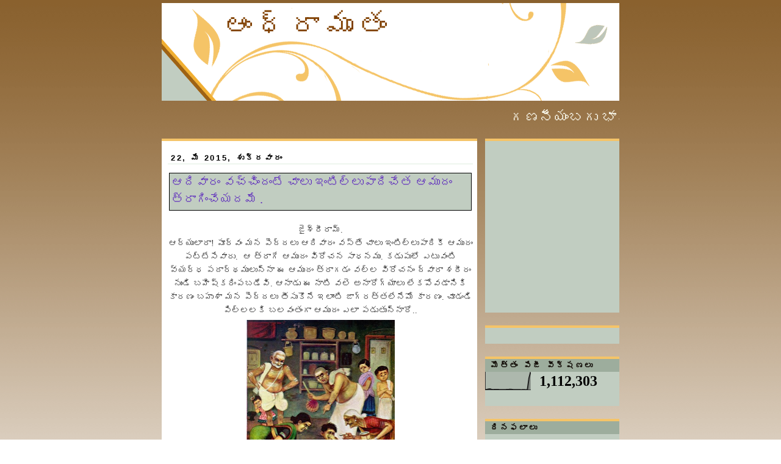

--- FILE ---
content_type: text/html; charset=UTF-8
request_url: https://andhraamrutham.blogspot.com/2015/05/blog-post_22.html
body_size: 21880
content:
<!DOCTYPE html>
<html dir='ltr' xmlns='http://www.w3.org/1999/xhtml' xmlns:b='http://www.google.com/2005/gml/b' xmlns:data='http://www.google.com/2005/gml/data' xmlns:expr='http://www.google.com/2005/gml/expr'>
<head>
<link href='https://www.blogger.com/static/v1/widgets/2944754296-widget_css_bundle.css' rel='stylesheet' type='text/css'/>
<meta content='text/html; charset=UTF-8' http-equiv='Content-Type'/>
<meta content='blogger' name='generator'/>
<link href='https://andhraamrutham.blogspot.com/favicon.ico' rel='icon' type='image/x-icon'/>
<link href='http://andhraamrutham.blogspot.com/2015/05/blog-post_22.html' rel='canonical'/>
<link rel="alternate" type="application/atom+xml" title="ఆ&#3074;ధ&#3149;ర&#3134;మ&#3139;త&#3074; - Atom" href="https://andhraamrutham.blogspot.com/feeds/posts/default" />
<link rel="alternate" type="application/rss+xml" title="ఆ&#3074;ధ&#3149;ర&#3134;మ&#3139;త&#3074; - RSS" href="https://andhraamrutham.blogspot.com/feeds/posts/default?alt=rss" />
<link rel="service.post" type="application/atom+xml" title="ఆ&#3074;ధ&#3149;ర&#3134;మ&#3139;త&#3074; - Atom" href="https://www.blogger.com/feeds/1376362995658113528/posts/default" />

<link rel="alternate" type="application/atom+xml" title="ఆ&#3074;ధ&#3149;ర&#3134;మ&#3139;త&#3074; - Atom" href="https://andhraamrutham.blogspot.com/feeds/9072209422259712797/comments/default" />
<!--Can't find substitution for tag [blog.ieCssRetrofitLinks]-->
<link href='https://blogger.googleusercontent.com/img/b/R29vZ2xl/AVvXsEhKyW1tj8g0Myvc9BzuDzSwXbfPFKa0ezOhhuAjPYdmH3j7nT8CVUvtWvLNx7FaRqYMggJ2w_qHbDdw17TEGtCYPbLXQlcsW-H9KqqiFs7sA4y0ijC9TwyOWUgg10KLPdiGhBU6wp1RmrCU/s320/a2.jpg' rel='image_src'/>
<meta content='http://andhraamrutham.blogspot.com/2015/05/blog-post_22.html' property='og:url'/>
<meta content='ఆదివారం వచ్చిందంటే చాలు ఇంటిల్లుపాదిచేత ఆముదం త్రాగించేయదమే .' property='og:title'/>
<meta content='  జైశ్రీరామ్.   ఆర్యులారా! పూర్వం మన పెద్దలు ఆదివారం వస్తే చాలు ఇంటిల్లుపాదికీ ఆముదం పట్టేసేవారు.  ఆ త్రాగే ఆముదం విరోచన సాధనము. కడుపులో ఎటు...' property='og:description'/>
<meta content='https://blogger.googleusercontent.com/img/b/R29vZ2xl/AVvXsEhKyW1tj8g0Myvc9BzuDzSwXbfPFKa0ezOhhuAjPYdmH3j7nT8CVUvtWvLNx7FaRqYMggJ2w_qHbDdw17TEGtCYPbLXQlcsW-H9KqqiFs7sA4y0ijC9TwyOWUgg10KLPdiGhBU6wp1RmrCU/w1200-h630-p-k-no-nu/a2.jpg' property='og:image'/>
<link href='http://t0.gstatic.com/images?q=tbn:ANd9GcSBsLubws_bS_j5U7COZLw0GShkxVekc2ZJtTO6cPWw52S-tKOD' rel='shortcut icon' type='image/png'/>
<style id='page-skin-1' type='text/css'><!--
/*
-----------------------------------------------
Blogger Template Style
Name:     Silent
Designer: Pocket
URL:      http://pocket-templates.blogspot.com/
Date:     30 Oct 2008
----------------------------------------------- */
/* Variable definitions
====================
<Variable name="bgcolor" description="Page Background Color"
type="color" default="#fff">
<Variable name="textcolor" description="Text Color"
type="color" default="#333">
<Variable name="linkcolor" description="Link Color"
type="color" default="#58a">
<Variable name="pagetitlecolor" description="Blog Title Color"
type="color" default="#666">
<Variable name="descriptioncolor" description="Blog Description Color"
type="color" default="#999">
<Variable name="titlecolor" description="Post Title Color"
type="color" default="#c60">
<Variable name="bordercolor" description="Border Color"
type="color" default="#ccc">
<Variable name="sidebarcolor" description="Sidebar Title Color"
type="color" default="#999">
<Variable name="sidebartextcolor" description="Sidebar Text Color"
type="color" default="#666">
<Variable name="visitedlinkcolor" description="Visited Link Color"
type="color" default="#999">
<Variable name="bodyfont" description="Text Font"
type="font" default="normal normal 100% Georgia, Serif">
<Variable name="headerfont" description="Sidebar Title Font"
type="font"
default="normal normal 78% 'Trebuchet MS',Trebuchet,Arial,Verdana,Sans-serif">
<Variable name="pagetitlefont" description="Blog Title Font"
type="font"
default="normal normal 200% Georgia, Serif">
<Variable name="descriptionfont" description="Blog Description Font"
type="font"
default="normal normal 78% 'Trebuchet MS', Trebuchet, Arial, Verdana, Sans-serif">
<Variable name="postfooterfont" description="Post Footer Font"
type="font"
default="normal normal 78% 'Trebuchet MS', Trebuchet, Arial, Verdana, Sans-serif">
<Variable name="startSide" description="Side where text starts in blog language"
type="automatic" default="left">
<Variable name="endSide" description="Side where text ends in blog language"
type="automatic" default="right">
*/
/* Use this with templates/template-twocol.html */
#navbar, #navbar-iframe {
height: 0px;
visibility: hidden;
display: none;
}
body {
background:#ffffff url(https://blogger.googleusercontent.com/img/b/R29vZ2xl/AVvXsEj7GH4O-9grvLv7v9mkOYzoc9CoY2SSTS2XXT8Z6ha_IKflmEemoLD1siFYkD2UmFJnVdc4Bsk2TdGEHgDXoSiFLhi5K9q8JwU958HZ6WY61Ql1dHQFl2BKt7fxONucR8u7OTaqYnudpPc/s1600/mvm9s8.jpg) repeat-x;
margin:0;
color:#333333;
font:x-small Georgia Serif;
font-size/* */:/**/small;
font-size: /**/small;
text-align: center;
}
a:link {
color:#a9501b;
text-decoration:none;
}
a:visited {
color:#666666;
text-decoration:none;
}
a:hover {
color:#6131BD;
text-decoration:underline;
}
a img {
border-width:0;
}
/* Header
-----------------------------------------------
*/
#header-wrapper {
background:url(https://blogger.googleusercontent.com/img/b/R29vZ2xl/AVvXsEgnrJTmfkeG9rtMAaOKr0FEpT_jmZpcm14Nv869k0zCoEjAWvJ35IBlnOvupbKUjUSSCNlp_dQiVQcNQWWUgwXaEN5QiZT8axCdW5rfmAZeN9xhCYHRjHF_RcyVi3GDQxhyphenhyphen-qOehl-mngk/s1600/2iugde.jpg) no-repeat;
width:750px;
height:160px;
margin:0 auto 10px;
border:0px solid #ffffff;
}
#header-inner {
background-position: center;
margin-left: auto;
margin-right: auto;
}
#header {
margin: 5px;
border: 0px solid #ffffff;
text-align: left;
color:#804000;
}
#header h1 {
margin:5px 5px 0;
padding:10px 92px 0em;
line-height:1.2em;
text-transform:uppercase;
letter-spacing:.2em;
font: normal normal 322% Georgia, Times, serif;
}
#header a {
color:#804000;
text-decoration:none;
}
#header a:hover {
color:#804000;
}
#header .description {
margin:0 88px 5px 80px;
padding:0 20px 15px;
max-width:700px;
text-transform:uppercase;
letter-spacing:.2em;
line-height: 1.4em;
font: normal normal 86% Arial, sans-serif;
color: #804000;
}
#header img {
margin-left: auto;
margin-right: auto;
}
/* Outer-Wrapper
----------------------------------------------- */
#outer-wrapper {
width: 750px;
margin:0px auto;
padding:0px;
text-align:left;
font: normal normal 110% Georgia, Serif;
}
#main-wrapper {
border-top:4px solid #f5c468;
background:#ffffff;
padding-left:10px;
padding-right:7px;
width: 500px;
float: left;
word-wrap: break-word; /* fix for long text breaking sidebar float in IE */
overflow: hidden;     /* fix for long non-text content breaking IE sidebar float */
}
#sidebar-wrapper {
/* background:#ffffff;*/
width: 220px;
float: right;
word-wrap: break-word; /* fix for long text breaking sidebar float in IE */
overflow: hidden;      /* fix for long non-text content breaking IE sidebar float */
}
/* Headings
----------------------------------------------- */
h2 {
margin:1.5em 0 .75em;
font:normal bold 92% Verdana, sans-serif;
line-height: 1.4em;
text-transform:uppercase;
letter-spacing:.2em;
color:#0d0600;
}
/* Posts
-----------------------------------------------
*/
h2.date-header {
margin:1.5em 0 .5em;
color:#000000;
text-transform:none;
text-indent:5px;
border-bottom:1px solid #E0EEE0;
}
.post {
margin:.5em 0 1.5em;
border-bottom:0px dotted #ffffff;
padding-bottom:1.5em;
}
.post h3 {
background:#C1CDC1;
border:1px inset #000000;
margin:.7em 2px;
padding:0 3px 4px;
font-size:140%;
font-weight:normal;
line-height:1.4em;
color:#6131BD;
}
.post h3 a, .post h3 a:visited, .post h3 strong {
display:block;
text-decoration:none;
color:#6131BD;
font-weight:normal;
}
.post h3 strong, .post h3 a:hover {
color:#333333;
}
.post-body {
margin:0 0 .75em;
line-height:1.6em;
}
.post-body blockquote {
line-height:1.3em;
}
.post-footer {
margin: .75em 0;
color: #000000;
text-transform:uppercase;
letter-spacing:.1em;
font: normal bold 95% 'Trebuchet MS', Trebuchet, Arial, Verdana, Sans-serif;
line-height: 1.2em;
}
.comment-link {
margin-left:.6em;
}
.post img {
padding:4px;
border:1px solid #ffffff;
}
.post blockquote {
margin:1em 20px;
}
.post blockquote  {
border-top: 1px solid #c1cdc1;
border-left: 1px solid #c1cdc1;
border-right: 2px solid #c1cdc1;
border-bottom: 2px solid #c1cdc1;
background: #ffffff url(https://blogger.googleusercontent.com/img/b/R29vZ2xl/AVvXsEiMV5xpKPYgM6W0HTZvolGDMXLm0kDxVMdpm9X0_afPuDFrtJZKg-wNYpl7RK_OvSSgsyVcnXnL5RrUU5dg9BEUXsvDpfBZaMPScnyVg-xT37HYClEodkTM2efwjUghbOIlVj-8_NFAN1o/s1600/2ekjk86.jpg);
background-position:top left;
background-repeat:no-repeat;
margin: 0 20px;
padding: 10px 20px 10px 85px;
font-size: 0.9em;
font-style:italic;
line-height:1.4em;
}
/* Comments
----------------------------------------------- */
#comments h4 {
margin:1em 0;
font-weight: bold;
line-height: 1.4em;
text-transform:uppercase;
letter-spacing:.2em;
color: #0d0600;
}
#comments-block {
margin:1em 0 1.5em;
line-height:1.6em;
}
#comments-block .comment-author {
margin:.5em 0;
}
#comments-block .comment-body {
margin:.25em 0 0;
}
#comments-block .comment-footer {
margin:-.25em 0 2em;
line-height: 1.4em;
text-transform:uppercase;
letter-spacing:.1em;
}
#comments-block .comment-body p {
margin:0 0 .75em;
}
.deleted-comment {
font-style:italic;
color:gray;
}
#blog-pager-newer-link {
float: left;
}
#blog-pager-older-link {
float: right;
}
#blog-pager {
text-align: center;
}
.feed-links {
clear: both;
line-height: 2.5em;
}
/* Sidebar Content
----------------------------------------------- */
.sidebar {
color: #000000;
line-height: 1.5em;
}
.sidebar ul {
list-style:none;
margin:0 0 0;
padding:10px 0 0;
}
.sidebar ul li {
background:url("https://blogger.googleusercontent.com/img/b/R29vZ2xl/AVvXsEi42bb8OnhF9eEvSqOJ775dTNKFj9OHb7fVIo-21wWv-vJqZplr9aAwWhA__B_3xktimE5xsZ7tXlN8h49ByDJH2-eurcJT87GiFf9uL9NSmyELX0450HtHa9X6tOPmqNodebhxAJcfwoA/s1600/n2e3wi.jpg") no-repeat 2px .25em;
margin:0;
padding:0 0 3px 16px;
margin-bottom:2px;
margin-left:7px;
text-indent:7px;
line-height:1.3em;
}
.sidebar .widget {
border-bottom:4px solid #C1CDC1;
border-top:4px solid #f5c468;
background:#C1CDC1;
margin:0 0 1.5em;
padding:0px 0px 1.5em;
}
.main .widget {
border-bottom:0px dotted #ffffff;
margin:0 0 1.5em;
padding:0 0 1.5em;
}
.main .Blog {
border-bottom-width: 0;
}
.sidebar h2 {
border-bottom:0px solid #ffffff;
border:0px outset #000000;
background:#9dad9d;
margin:0;
padding:3px 0.7em;
line-height:1.2em;
}
/* Profile
----------------------------------------------- */
.profile-img {
float: left;
margin-top: 3px;
margin-right: 5px;
margin-bottom: 5px;
margin-left: 0;
padding: 4px;
border: 1px solid #ffffff;
}
.profile-data {
margin:0 ;
margin-left:-5px;
text-transform:uppercase;
letter-spacing:.1em;
font: normal bold 95% 'Trebuchet MS', Trebuchet, Arial, Verdana, Sans-serif;
color: #0d0600;
font-weight: bold;
font-size:11px;
line-height: .5em;
display:none;
}
.profile-datablock {
margin:5px 10px .5em;
}
.profile-textblock {
margin: 0 0;
line-height: 1.6em;
}
.profile-link {
font: normal bold 95% 'Trebuchet MS', Trebuchet, Arial, Verdana, Sans-serif;
text-transform: uppercase;
letter-spacing: .1em;
}
#footer-wrapper {
color: #000000;
padding-top: 10px;
width: 750px;
border-top: 1px solid #fbe599;
clear: both;
padding-right: 5px:
padding-left: 5px;
text-align: center;
margin:-20px -5px;
}
/* Footer
----------------------------------------------- */
#footer {
width:750px;
clear:both;
margin:0 auto;
padding-top:15px;
line-height: 1.6em;
text-transform:uppercase;
letter-spacing:.1em;
text-align: center;
}

--></style>
<style media='print' type='text/css'>

#header-wrapper, #header, .header, #sidebar-wrapper, .sidebar, #footer-wrapper, #footer, .date-header, .post-meta-data, .comment-link, .comment-footer, #blog-pager, #backlinks-container, #navbar-section, .subscribe_notice, .noprint {display: none;}

#main-wrapper {width: 95%}

</style>
<link href='https://www.blogger.com/dyn-css/authorization.css?targetBlogID=1376362995658113528&amp;zx=2d692478-0d5c-472e-b2e2-023e8bb14c20' media='none' onload='if(media!=&#39;all&#39;)media=&#39;all&#39;' rel='stylesheet'/><noscript><link href='https://www.blogger.com/dyn-css/authorization.css?targetBlogID=1376362995658113528&amp;zx=2d692478-0d5c-472e-b2e2-023e8bb14c20' rel='stylesheet'/></noscript>
<meta name='google-adsense-platform-account' content='ca-host-pub-1556223355139109'/>
<meta name='google-adsense-platform-domain' content='blogspot.com'/>

<script async src="https://pagead2.googlesyndication.com/pagead/js/adsbygoogle.js?client=ca-pub-3685622861305291&host=ca-host-pub-1556223355139109" crossorigin="anonymous"></script>

<!-- data-ad-client=ca-pub-3685622861305291 -->

</head>
<body>
<div class='navbar section' id='navbar'><div class='widget Navbar' data-version='1' id='Navbar1'><script type="text/javascript">
    function setAttributeOnload(object, attribute, val) {
      if(window.addEventListener) {
        window.addEventListener('load',
          function(){ object[attribute] = val; }, false);
      } else {
        window.attachEvent('onload', function(){ object[attribute] = val; });
      }
    }
  </script>
<div id="navbar-iframe-container"></div>
<script type="text/javascript" src="https://apis.google.com/js/platform.js"></script>
<script type="text/javascript">
      gapi.load("gapi.iframes:gapi.iframes.style.bubble", function() {
        if (gapi.iframes && gapi.iframes.getContext) {
          gapi.iframes.getContext().openChild({
              url: 'https://www.blogger.com/navbar/1376362995658113528?po\x3d9072209422259712797\x26origin\x3dhttps://andhraamrutham.blogspot.com',
              where: document.getElementById("navbar-iframe-container"),
              id: "navbar-iframe"
          });
        }
      });
    </script><script type="text/javascript">
(function() {
var script = document.createElement('script');
script.type = 'text/javascript';
script.src = '//pagead2.googlesyndication.com/pagead/js/google_top_exp.js';
var head = document.getElementsByTagName('head')[0];
if (head) {
head.appendChild(script);
}})();
</script>
</div></div>
<div id='outer-wrapper'><div id='wrap2'>
<!-- skip links for text browsers -->
<span id='skiplinks' style='display:none;'>
<a href='#main'>skip to main </a> |
      <a href='#sidebar'>skip to sidebar</a>
</span>
<div id='header-wrapper'>
<div class='header section' id='header'><div class='widget Header' data-version='1' id='Header1'>
<div id='header-inner'>
<div class='titlewrapper'>
<h1 class='title'>
<a href='https://andhraamrutham.blogspot.com/'>ఆ&#3074;ధ&#3149;ర&#3134;మ&#3139;త&#3074;</a>
</h1>
</div>
<div class='descriptionwrapper'>
<p class='description'><span>
</span></p>
</div>
</div>
</div></div>
</div>
<div id='content-wrapper'>
<div id='crosscol-wrapper' style='text-align:center'>
<div class='crosscol section' id='crosscol'><div class='widget HTML' data-version='1' id='HTML6'>
<div class='widget-content'>
<p align="center">
<font color="	#FBFBEF" size="+2">
<marquee scrolldelay="160" width="100%">
గణన&#3136;య&#3074;బగ&#3137;  భ&#3134;షల&#3074;ద&#3137;  త&#3142;ల&#3137;గ&#3137;న&#3149;   గ&#3134;&#3074;చ&#3074;గ  మ&#3143;ల&#3149;మ&#3143;ల&#3137;.. త&#3134;న&#3149;
వ&#3135;న  స&#3146;&#3074;ప&#3144; ,  ప&#3149;రకట&#3135;&#3074;చ&#3137;  భ&#3134;వ  సరళ&#3135;న&#3149;   ద&#3139;ప&#3149;త&#3135;న&#3149;,   వ&#3135;శ&#3143;ష&#3135;&#3074;చ&#3135;  పల&#3149;
ఘన క&#3134;వ&#3149;య&#3134;మ&#3139;త  స&#3074;వ&#3135;ధ&#3134;న  మహ&#3135;మల&#3149;  గ&#3134;&#3074;చ&#3074;గ  న&#3134;&#3074;ధ&#3149;ర&#3134;మ&#3139;త&#3074;
బన&#3137; య&#3136; బ&#3149;ల&#3134;గ&#3137;న&#3137;  గ&#3146;ల&#3149;ప&#3135;  య&#3137;&#3074;ట&#3135;.   కన&#3137;డ&#3136; !  ఆ&#3074;ధ&#3149;ర&#3134;మ&#3139;త&#3074;  బ&#3074;ద&#3137;డ&#3136; !
. </marquee>
</font>
</p>
</div>
<div class='clear'></div>
</div></div>
</div>
<div id='main-wrapper'>
<div class='main section' id='main'><div class='widget Blog' data-version='1' id='Blog1'>
<div class='blog-posts hfeed'>
<!--Can't find substitution for tag [adStart]-->
<h2 class='date-header'>22, మ&#3143; 2015, శ&#3137;క&#3149;రవ&#3134;ర&#3074;</h2>
<div class='post hentry uncustomized-post-template'>
<a name='9072209422259712797'></a>
<h3 class='post-title entry-title'>
<a href='https://andhraamrutham.blogspot.com/2015/05/blog-post_22.html'>ఆద&#3135;వ&#3134;ర&#3074; వచ&#3149;చ&#3135;&#3074;ద&#3074;ట&#3143; చ&#3134;ల&#3137; ఇ&#3074;ట&#3135;ల&#3149;ల&#3137;ప&#3134;ద&#3135;చ&#3143;త ఆమ&#3137;ద&#3074; త&#3149;ర&#3134;గ&#3135;&#3074;చ&#3143;యదమ&#3143; .</a>
</h3>
<div class='post-header-line-1'></div><h2 align='right'><span class='post-comment-link'>
</span></h2>
<div class='post-body entry-content'>
<div dir="ltr" style="text-align: left;" trbidi="on">
<div class="separator" style="clear: both; text-align: center;">
జ&#3144;శ&#3149;ర&#3136;ర&#3134;మ&#3149;.</div>
<div class="separator" style="clear: both; text-align: center;">
ఆర&#3149;య&#3137;ల&#3134;ర&#3134;! ప&#3138;ర&#3149;వ&#3074; మన ప&#3142;ద&#3149;దల&#3137; ఆద&#3135;వ&#3134;ర&#3074; వస&#3149;త&#3143; చ&#3134;ల&#3137; ఇ&#3074;ట&#3135;ల&#3149;ల&#3137;ప&#3134;ద&#3135;క&#3136; ఆమ&#3137;ద&#3074; పట&#3149;ట&#3143;స&#3143;వ&#3134;ర&#3137;. &nbsp;ఆ త&#3149;ర&#3134;గ&#3143; ఆమ&#3137;ద&#3074; వ&#3135;ర&#3147;చన స&#3134;ధనమ&#3137;. కడ&#3137;ప&#3137;ల&#3147; ఎట&#3137;వ&#3074;ట&#3135; వ&#3149;యర&#3149;ధ పద&#3134;ర&#3149;థమ&#3137;ల&#3137;న&#3149;న&#3134; ఈ ఆమ&#3137;ద&#3074; త&#3149;ర&#3134;గడ&#3074; వల&#3149;ల వ&#3135;ర&#3147;చన&#3074; ద&#3149;వ&#3134;ర&#3134; శర&#3136;ర&#3074; న&#3137;&#3074;డ&#3135; బహ&#3135;ష&#3149;కర&#3135;&#3074;పబడ&#3143;వ&#3135;. ఆన&#3134;డ&#3137; ఈ న&#3134;ట&#3135; వల&#3142; అన&#3134;ర&#3147;గ&#3149;య&#3134;ల&#3137; ల&#3143;కప&#3147;వడ&#3134;న&#3135;క&#3135; క&#3134;రణ&#3074; బహ&#3137;శ&#3134; మన ప&#3142;ద&#3149;దల&#3137; త&#3136;స&#3137;క&#3146;న&#3143; ఇల&#3134;&#3074;ట&#3135; జ&#3134;గ&#3149;రత&#3149;తల&#3143;న&#3143;మ&#3147; క&#3134;రణ&#3074;. చ&#3138;డ&#3074;డ&#3135; ప&#3135;ల&#3149;లలక&#3135; బలవ&#3074;త&#3074;గ&#3134; ఆమ&#3137;ద&#3074; ఎల&#3134; పడ&#3137;త&#3137;న&#3149;న&#3134;ర&#3147;..</div>
<div class="separator" style="clear: both; text-align: center;">
<a href="https://blogger.googleusercontent.com/img/b/R29vZ2xl/AVvXsEhKyW1tj8g0Myvc9BzuDzSwXbfPFKa0ezOhhuAjPYdmH3j7nT8CVUvtWvLNx7FaRqYMggJ2w_qHbDdw17TEGtCYPbLXQlcsW-H9KqqiFs7sA4y0ijC9TwyOWUgg10KLPdiGhBU6wp1RmrCU/s1600/a2.jpg" imageanchor="1" style="margin-left: 1em; margin-right: 1em;"><img border="0" height="320" src="https://blogger.googleusercontent.com/img/b/R29vZ2xl/AVvXsEhKyW1tj8g0Myvc9BzuDzSwXbfPFKa0ezOhhuAjPYdmH3j7nT8CVUvtWvLNx7FaRqYMggJ2w_qHbDdw17TEGtCYPbLXQlcsW-H9KqqiFs7sA4y0ijC9TwyOWUgg10KLPdiGhBU6wp1RmrCU/s320/a2.jpg" width="243" /></a></div>
<div class="separator" style="clear: both; text-align: center;">
<span style="color: blue;"><b>&#8216;ఆమ&#3137;దమ&#3137;&#8217; న&#3143;డ&#3137; ల&#3143;ద&#3137;గ!&nbsp;</b></span></div>
<div class="separator" style="clear: both; text-align: center;">
<span style="color: blue;"><b>ఆ &#8216;మ&#3137;దమ&#3137;&#8217;న&#3137; న&#3143;డ&#3137; ల&#3143;ద&#3137;. హరహర! మ&#3134;క&#3137;న&#3149;</b></span></div>
<div class="separator" style="clear: both; text-align: center;">
<span style="color: blue;"><b>క&#3149;ష&#3143;మమ&#3137; న&#3142;ట&#3137;ల&#3136;యగలవ&#3137;</b></span></div>
<div class="separator" style="clear: both; text-align: center;">
<span style="color: blue;"><b>శ&#3149;ర&#3136;మచ&#3149;చ&#3135;రస&#3074;పదవ&#3135;డ. &nbsp;శ&#3149;ర&#3143;య&#3074;బ&#3142;ట&#3137;ల&#3148;న&#3149;?</b></span></div>
<div style="text-align: center;">
జ&#3144;హ&#3135;&#3074;ద&#3149;.</div>
</div>
<a href='javascript:window.print()'>Print this post</a>
<div style='clear: both;'></div>
</div>
<div class='post-footer'>
<div class='post-footer-line post-footer-line-1'>
<span class='post-author vcard'>
<img src="//3.bp.blogspot.com/_kMUpUqMmduA/STXxp2_g8cI/AAAAAAAAAJ4/9yddgNm_asc/s1600/2my97ok.jpg" style="border:0px solid red">
వ&#3149;ర&#3134;స&#3135;నద&#3135;
<span class='fn'>చ&#3135;&#3074;త&#3134; ర&#3134;మ క&#3139;ష&#3149;ణ&#3134; ర&#3134;వ&#3137;.</span>
</span>
<span class='post-timestamp'>
at
<a class='timestamp-link' href='https://andhraamrutham.blogspot.com/2015/05/blog-post_22.html' rel='bookmark' title='permanent link'><abbr class='published' title='2015-05-22T07:00:00+05:30'>శ&#3137;క&#3149;రవ&#3134;ర&#3074;, మ&#3143; 22, 2015</abbr></a>
</span>
<span class='reaction-buttons'>
</span>
<span class='star-ratings'>
</span>
<span class='post-backlinks post-comment-link'>
</span>
<span class='post-icons'>
<span class='item-action'>
<a href='https://www.blogger.com/email-post/1376362995658113528/9072209422259712797' title='పోస్ట్‌ను ఈమెయిల్‌ చేయి'>
<img alt="" class="icon-action" height="13" src="//www.blogger.com/img/icon18_email.gif" width="18">
</a>
</span>
<span class='item-control blog-admin pid-481822083'>
<a href='https://www.blogger.com/post-edit.g?blogID=1376362995658113528&postID=9072209422259712797&from=pencil' title='పోస్ట్‌లను ఎడిట్ చేయండి'>
<img alt="" class="icon-action" height="18" src="//www.blogger.com/img/icon18_edit_allbkg.gif" width="18">
</a>
</span>
</span>
</div>
<div class='post-footer-line post-footer-line-2'>
<span class='post-labels'>
</span>
</div>
<div class='post-footer-line post-footer-line-3'></div>
</div>
</div>
<div class='comments' id='comments'>
<a name='comments'></a>
<h4>

          1 comments:
        
</h4>
<dl id='comments-block'>
<dt class='comment-author ' id='c659284972779319684'>
<a name='c659284972779319684'></a>
<a href='https://www.blogger.com/profile/06341424895029589483' rel='nofollow'>ర&#3134;జ&#3143;శ&#3149;వర&#3135; న&#3143;ద&#3137;న&#3138;ర&#3135;</a>
చ&#3142;ప&#3149;ప&#3134;ర&#3137;...
</dt>
<dd class='comment-body'>
<p>నమస&#3149;క&#3134;రమ&#3137;ల&#3137; <br />అవ&#3137;న&#3137; ఆర&#3147;జ&#3137;ల&#3149;ల&#3147; ఇ&#3074;చక&#3149;క&#3134; పస&#3135;ప&#3135;ల&#3149;లలక&#3135; ప&#3134;లత&#3147; ర&#3074;గర&#3135;&#3074;చ&#3135; ఆమ&#3137;ద&#3074; ప&#3142;ట&#3149;ట&#3143; వ&#3134;ర&#3074; .తర&#3149;వ&#3134;త  వ&#3143;డ&#3135; న&#3136;ళ&#3149;ళత&#3147; స&#3149;న&#3134;న&#3074; చ&#3143;య&#3135;&#3074;చ&#3135; ఒ&#3074;ట&#3135;క&#3135; ఆమ&#3137;ద&#3074; ర&#3134;స&#3135; పల&#3149;చట&#3135; బట&#3149;ట సగ&#3074; వరక&#3137; కప&#3149;ప&#3135; పడ&#3137;క&#3147; బ&#3142;డ&#3135;త&#3142; హ&#3134;య&#3135;గ&#3134; న&#3135;ద&#3149;రప&#3147;య&#3143; వ&#3134;ర&#3137; .ప&#3142;ర&#3135;గ&#3135;న క&#3146;ద&#3149;ద&#3136; వ&#3134;ర&#3074; పద&#3135;ర&#3147;జ&#3137;లక&#3147;స&#3134;ర&#3135; ఆమ&#3137;ద&#3074; పట&#3149;ట&#3135;&#3074;చ&#3143;వ&#3134;ర&#3074; .ఇప&#3149;ప&#3137;డ&#3137; అబ&#3149;బ&#3143; అసల&#3137; న&#3142;త&#3149;త&#3135;క&#3135; క&#3137;డ&#3134; న&#3138;న&#3142; ల&#3143;ద&#3137; ఆమ&#3137;ద&#3074;  అ&#3074;తక&#3074;ట&#3142; ల&#3143;ద&#3137; ప&#3149;చ&#3149; ! ఏమ&#3135;ట&#3147; ఈ మ&#3134;ర&#3149;ప&#3137;ల&#3137; ? <br />మ&#3074;చ&#3135; వ&#3135;షయ&#3134;లన&#3137; గ&#3137;ర&#3149;త&#3137; చ&#3143;స&#3134;ర&#3137;  .ధన&#3149;య వ&#3134;దమ&#3137;ల&#3137;  </p>
</dd>
<dd class='comment-footer'>
<span class='comment-timestamp'>
<a href='https://andhraamrutham.blogspot.com/2015/05/blog-post_22.html?showComment=1432302910832#c659284972779319684' title='comment permalink'>
22 మ&#3143;, 2015 7:25 PMక&#3135;
</a>
<span class='item-control blog-admin pid-192690968'>
<a href='https://www.blogger.com/comment/delete/1376362995658113528/659284972779319684' title='కామెంట్‌ను తొలగించండి'>
<img src="//www.blogger.com/img/icon_delete13.gif">
</a>
</span>
</span>
</dd>
</dl>
<p class='comment-footer'>
<div class='comment-form'>
<a name='comment-form'></a>
<h4 id='comment-post-message'>క&#3134;మ&#3142;&#3074;ట&#3149;&#8204;న&#3137; ప&#3147;స&#3149;ట&#3149; చ&#3143;య&#3074;డ&#3135;</h4>
<p>ఆ&#3074;ధ&#3149;ర&#3134;మ&#3139;త బ&#3149;ల&#3134;గ&#3149; వ&#3136;క&#3149;షక&#3137;లక&#3137; ధన&#3149;యవ&#3134;దమ&#3137;ల&#3137;.</p>
<a href='https://www.blogger.com/comment/frame/1376362995658113528?po=9072209422259712797&hl=te&saa=85391&origin=https://andhraamrutham.blogspot.com' id='comment-editor-src'></a>
<iframe allowtransparency='true' class='blogger-iframe-colorize' frameborder='0' height='275' id='comment-editor' scrolling='no' src='' width='100%'></iframe>
<script type="text/javascript" src="https://www.blogger.com/static/v1/jsbin/2210189538-iframe_colorizer.js"></script>
</div>
</p>
<div id='backlinks-container'>
<div id='Blog1_backlinks-container'>
</div>
</div>
</div>
<!--Can't find substitution for tag [adEnd]-->
</div>
<div class='blog-pager' id='blog-pager'>
<span id='blog-pager-newer-link'>
<a class='blog-pager-newer-link' href='https://andhraamrutham.blogspot.com/2015/05/blog-post_23.html' id='Blog1_blog-pager-newer-link' title='కొత్త పోస్ట్'>క&#3146;త&#3149;త ప&#3147;స&#3149;ట&#3149;</a>
</span>
<span id='blog-pager-older-link'>
<a class='blog-pager-older-link' href='https://andhraamrutham.blogspot.com/2015/05/blog-post_21.html' id='Blog1_blog-pager-older-link' title='పాత పోస్ట్'>ప&#3134;త ప&#3147;స&#3149;ట&#3149;</a>
</span>
<a class='home-link' href='https://andhraamrutham.blogspot.com/'>హ&#3147;మ&#3149;</a>
</div>
<div class='clear'></div>
<div class='post-feeds'>
<div class='feed-links'>
ద&#3136;న&#3135;క&#3135; సబ&#3149;&#8204;స&#3149;క&#3149;రయ&#3135;బ&#3149; చ&#3143;య&#3135;:
<a class='feed-link' href='https://andhraamrutham.blogspot.com/feeds/9072209422259712797/comments/default' target='_blank' type='application/atom+xml'>క&#3134;మ&#3142;&#3074;ట&#3149;&#8204;లన&#3137; ప&#3147;స&#3149;ట&#3149; చ&#3143;య&#3135; (Atom)</a>
</div>
</div>
</div></div>
</div>
<div id='sidebar-wrapper'>
<div class='sidebar section' id='sidebar'><div class='widget AdSense' data-version='1' id='AdSense1'>
<div class='widget-content'>
<script async src="https://pagead2.googlesyndication.com/pagead/js/adsbygoogle.js?client=ca-pub-3685622861305291&host=ca-host-pub-1556223355139109" crossorigin="anonymous"></script>
<!-- andhraamrutham_sidebar_AdSense1_300x250_as -->
<ins class="adsbygoogle"
     style="display:inline-block;width:300px;height:250px"
     data-ad-client="ca-pub-3685622861305291"
     data-ad-host="ca-host-pub-1556223355139109"
     data-ad-slot="4516453134"></ins>
<script>
(adsbygoogle = window.adsbygoogle || []).push({});
</script>
<div class='clear'></div>
</div>
</div><div class='widget HTML' data-version='1' id='HTML9'>
<div class='widget-content'>
<script type="text/javascript">var addthis_config = {"data_track_addressbar":true};</script>
<script type="text/javascript" src="//s7.addthis.com/js/300/addthis_widget.js#pubid=ra-4f06c8e741bfe8e2"></script>
<script type='text/javascript'>
document.doAT = function(cl)
{
        var myclass = new RegExp('hentry');
        var myTitleContainer = new RegExp('post-title');
        var myPostContent = new RegExp('post-footer');
        var elem = this.getElementsByTagName('div');
        
		var url;
        var title = "";
        
        for (var i = 0; i < elem.length; i++)
        {
            var classes = elem[i].className;
            if (myclass.test(classes))
            {   
            	var container = elem[i];
            	url = window.location.href;
            	
                for (var b = 0; b < container.childNodes.length; b++)
                {
                    var item = container.childNodes[b].className;
                    if (myTitleContainer.test(item))
                    {
                        var link = container.childNodes[b].getElementsByTagName('a');
                        if (typeof(link[0]) != 'undefined')
                        {
                            var url = link[0].href;
                            var title = link[0].innerHTML;
                        }

                    var singleq = new RegExp("'", 'g');
                    var doubleq = new RegExp('"', 'g');                                                                                                                                                                                                                        
                    title = title.replace(singleq, '&#39;', 'gi');
                    title = title.replace(doubleq, '&#34;', 'gi');

                    }
                    if (myPostContent.test(item))
                    {
                        var footer = container.childNodes[b];
                    }
                }
	                var n = document.createElement('div');
	                var at = "<div class='addthis_toolbox addthis_default_style addthis_32x32_style' addthis:title='"+title+"' addthis:url='"+encodeURI(url)+"'   > <a class='addthis_button_preferred_1'></a> <a class='addthis_button_preferred_2'></a> <a class='addthis_button_preferred_3'></a> <a class='addthis_button_preferred_4'></a> <a class='addthis_button_compact'></a> <a class='addthis_counter addthis_bubble_style'></a> </div> ";
	                n.innerHTML = at;
	                container.insertBefore(n , footer);   
            }
        }
    return true;
};

document.doAT('hentry');
</script>
</div>
<div class='clear'></div>
</div><div class='widget Stats' data-version='1' id='Stats1'>
<h2>మ&#3146;త&#3149;త&#3074; ప&#3143;జ&#3136; వ&#3136;క&#3149;షణల&#3137;</h2>
<div class='widget-content'>
<div id='Stats1_content' style='display: none;'>
<script src='https://www.gstatic.com/charts/loader.js' type='text/javascript'></script>
<span id='Stats1_sparklinespan' style='display:inline-block; width:75px; height:30px'></span>
<span class='counter-wrapper text-counter-wrapper' id='Stats1_totalCount'>
</span>
<div class='clear'></div>
</div>
</div>
</div><div class='widget HTML' data-version='1' id='HTML3'>
<h2 class='title'>ద&#3135;నఫల&#3134;ల&#3137;</h2>
<div class='widget-content'>
<div id="hvPanchangam"></div>
<script type="text/javascript">
var curDateTime = new Date();
var offset = -(curDateTime.getTimezoneOffset()/60);
var headID = document.getElementsByTagName("head")[0];
var newScript = document.createElement('script');
newScript.type = 'text/javascript';
newScript.src = 'http://plugins.harivillu.org/panchangam/widget?preferences='+offset+'-1-1-FFFFFF-7A8200-999999-1';
headID.appendChild(newScript);
</script>
</div>
<div class='clear'></div>
</div><div class='widget HTML' data-version='1' id='HTML2'>
<h2 class='title'>సమయ స&#3138;చ&#3135;క</h2>
<div class='widget-content'>
<table><tr><td style="text-align: center;"><canvas id="canvas_tt5938b16d1fe55" width="175" height="175"></canvas></td></tr>
<tr><td style="text-align: center; font-weight: bold"><a href="http://24timezones.com/current_time/india_hyderabad_clock.php" style="text-decoration: none" class="clock24" id="tz24-1496887661-c213038-eyJiZ2NvbG9yIjoiRkZGRkZGIiwibGFuZyI6ImVuIiwidHlwZSI6ImEiLCJzaXplIjoiMTc1IiwiY2FudmFzX2lkIjoiY2FudmFzX3R0NTkzOGIxNmQxZmU1NSJ9" title="Time in Hyderabad" target="_blank" rel="nofollow">Time in Hyderabad</a></td></tr>
</table>
<script type="text/javascript" src="//w.24timezones.com/l.js" async></script>
</div>
<div class='clear'></div>
</div><div class='widget Profile' data-version='1' id='Profile2'>
<h2>న&#3134;గ&#3137;ర&#3135;&#3074;చ&#3135;</h2>
<div class='widget-content'>
<a href='https://www.blogger.com/profile/04122019579911143073'><img alt='నా ఫోటో' class='profile-img' height='80' src='//blogger.googleusercontent.com/img/b/R29vZ2xl/AVvXsEg5diImTsqkSd6mTfYmcg5L_m6rt4fVKaQZCTbkOOesqD1UpjOZSjrrK4aQStMpFboJwg4KxM8HbsrZKVM-lZLxyJHsBubJGghRj0EAfJwHqihZPkPHB2DfyasSbY7yC0M/s220/rks.JPG' width='60'/></a>
<dl class='profile-datablock'>
<dt class='profile-data'>
<a class='profile-name-link g-profile' href='https://www.blogger.com/profile/04122019579911143073' rel='author' style='background-image: url(//www.blogger.com/img/logo-16.png);'>
చ&#3135;&#3074;త&#3134; ర&#3134;మ క&#3139;ష&#3149;ణ&#3134; ర&#3134;వ&#3137;.
</a>
</dt>
<dd class='profile-textblock'>తల&#3149;ల&#3135;ద&#3074;డ&#3149;ర&#3137;ల&#3137;:-ప&#3138;జ&#3149;య&#3137;ల&#3137; చ&#3135;&#3074;త&#3134; వ&#3143;&#3074;కటరత&#3149;న&#3074; ; సన&#3149;య&#3134;స&#3135; ర&#3134;మ&#3134;ర&#3134;వ&#3137;.
గ&#3137;ర&#3137;వ&#3137;:-శ&#3149;ర&#3136;మ&#3134;న&#3149; కల&#3149;వప&#3138;డ&#3135; వ&#3143;&#3074;కట వ&#3136;ర ర&#3134;ఘవ&#3134;చ&#3134;ర&#3149;య&#3137;ల&#3137;.</dd>
</dl>
<a class='profile-link' href='https://www.blogger.com/profile/04122019579911143073' rel='author'>న&#3134; ప&#3138;ర&#3149;త&#3135; ప&#3149;ర&#3146;ఫ&#3144;ల&#3149;&#8204;న&#3137; చ&#3138;డ&#3074;డ&#3135;</a>
<div class='clear'></div>
</div>
</div><div class='widget BlogList' data-version='1' id='BlogList1'>
<h2 class='title'>న&#3134; బ&#3149;ల&#3134;గ&#3137; ల&#3135;స&#3149;ట&#3149;&#8204;</h2>
<div class='widget-content'>
<div class='blog-list-container' id='BlogList1_container'>
<ul id='BlogList1_blogs'>
<li style='display: block;'>
<div class='blog-icon'>
<img data-lateloadsrc='https://lh3.googleusercontent.com/blogger_img_proxy/AEn0k_sgIz4VzXlApr-fk68EYezTrDtVEqf9qev_aM1f9lbGGrX20ElqLggn4X9P5vYlyHzF4jNGnmisyuQXHwGpnpihNzMNO_cpreQFPbP8lTzo=s16-w16-h16' height='16' width='16'/>
</div>
<div class='blog-content'>
<div class='blog-title'>
<a href='http://yuvatarangam.blogspot.com/' target='_blank'>
య&#3137;వ తర&#3074;గ&#3074;</a>
</div>
<div class='item-content'>
<div class='item-thumbnail'>
<a href='http://yuvatarangam.blogspot.com/' target='_blank'>
<img alt='' border='0' height='72' src='https://img.youtube.com/vi/rL5RfZUje3M/default.jpg' width='72'/>
</a>
</div>
<span class='item-title'>
<a href='http://yuvatarangam.blogspot.com/2025/12/s-p.html' target='_blank'>
S P బ&#3134;లస&#3137;బ&#3149;రహ&#3149;మణ&#3149;య&#3074; ఎల&#3134;&#3074;ట&#3135; వ&#3134;ర&#3137;? శ&#3149;ర&#3136;ఆద&#3135;భట&#3149;ల క&#3134;మ&#3143;శ&#3149;వర శర&#3149;మ చ&#3142;ప&#3149;ప&#3135;న న&#3135;జ&#3134;ల...
</a>
</span>

                      -
                    
<span class='item-snippet'>
</span>
<div class='item-time'>
3 వ&#3134;ర&#3134;ల క&#3149;ర&#3135;త&#3074;
</div>
</div>
</div>
<div style='clear: both;'></div>
</li>
<li style='display: block;'>
<div class='blog-icon'>
<img data-lateloadsrc='https://lh3.googleusercontent.com/blogger_img_proxy/AEn0k_scA4g7HtzAQTLPKleqFB6YFPHDHmHMIqYvMtPbx8gdDAOuP1_ll10q4JGwqc-EaXLsQtIw-atso1SuKFm6wMihl2AK9A6go1LRbA0oinBAMr3h9w=s16-w16-h16' height='16' width='16'/>
</div>
<div class='blog-content'>
<div class='blog-title'>
<a href='http://chramakrishnarao.blogspot.com/' target='_blank'>
పద&#3149;య వ&#3135;ప&#3074;చ&#3135;</a>
</div>
<div class='item-content'>
<span class='item-title'>
<a href='http://chramakrishnarao.blogspot.com/2025/12/blog-post_51.html' target='_blank'>
ర&#3134;ఘవ శతకమ&#3137; ఆర&#3149;క&#3144;వ&#3149;.క&#3074; ల&#3147;న&#3137;,స&#3149;క&#3149;ర&#3135;బ&#3149;డ&#3149; ల&#3147;న&#3137; ప&#3149;రకట&#3135;&#3074;చబడ&#3135;నవ&#3135;. ఇద&#3135; ఆల&#3135;&#3074;క&#3137;ల&#3137;.
</a>
</span>

                      -
                    
<span class='item-snippet'>


జ&#3144;శ&#3149;ర&#3136;ర&#3134;మ&#3149;.

Hello,

Congratulations! Your book ర&#3134;ఘవశతకమ&#3137; has been successfully published on 
Pothi.com. It is now available on Pothi.com's store at 
https...
</span>
<div class='item-time'>
1 న&#3142;ల క&#3149;ర&#3135;త&#3074;
</div>
</div>
</div>
<div style='clear: both;'></div>
</li>
<li style='display: block;'>
<div class='blog-icon'>
<img data-lateloadsrc='https://lh3.googleusercontent.com/blogger_img_proxy/AEn0k_s5kb7Lqh4qGASQtjxjvIyPP5WECANV1oMLYx2maKq_Q92oUf7vrWRc5XKc7VLOD2Ez10eRYW9sf_diNn5sBoi8xlQra6qKv-_lbPh2J51t9C0=s16-w16-h16' height='16' width='16'/>
</div>
<div class='blog-content'>
<div class='blog-title'>
<a href='http://andhraamrutham.blogspot.com/feeds/posts/default' target='_blank'>
ఆ&#3074;ధ&#3149;ర&#3134;మ&#3139;త&#3074;</a>
</div>
<div class='item-content'>
<span class='item-title'>
<!--Can't find substitution for tag [item.itemTitle]-->
</span>

                      -
                    
<span class='item-snippet'>
<!--Can't find substitution for tag [item.itemSnippet]-->
</span>
<div class='item-time'>
<!--Can't find substitution for tag [item.timePeriodSinceLastUpdate]-->
</div>
</div>
</div>
<div style='clear: both;'></div>
</li>
</ul>
<div class='clear'></div>
</div>
</div>
</div><div class='widget Label' data-version='1' id='Label1'>
<h2>వర&#3149;గ&#3134;ల&#3137;</h2>
<div class='widget-content'>
<ul>
<li>
<a dir='ltr' href='https://andhraamrutham.blogspot.com/search/label/%E0%B0%B6%E0%B1%8D%E0%B0%B0%E0%B1%80%20%E0%B0%B5%E0%B0%B2%E0%B1%8D%E0%B0%B2%E0%B0%AD'>
శ&#3149;ర&#3136; వల&#3149;లభ
</a>
<span dir='ltr'>(821)</span>
</li>
<li>
<a dir='ltr' href='https://andhraamrutham.blogspot.com/search/label/%E0%B0%AE%E0%B1%87%E0%B0%B2%E0%B0%BF%E0%B0%AE%E0%B0%BF%20%E0%B0%AC%E0%B0%82%E0%B0%97%E0%B0%BE%E0%B0%B0%E0%B0%82%20%20%E0%B0%AE%E0%B0%A8%20%E0%B0%B8%E0%B0%82%E0%B0%B8%E0%B1%8D%E0%B0%95%E0%B1%83%E0%B0%A4%E0%B0%BF'>
మ&#3143;ల&#3135;మ&#3135; బ&#3074;గ&#3134;ర&#3074;  మన స&#3074;స&#3149;క&#3139;త&#3135;
</a>
<span dir='ltr'>(776)</span>
</li>
<li>
<a dir='ltr' href='https://andhraamrutham.blogspot.com/search/label/%E0%B0%86%E0%B0%A1%E0%B0%BF%E0%B0%AF%E0%B1%8B%E0%B0%B8%E0%B1%8D%20%E0%B0%AE%E0%B0%B0%E0%B0%BF%E0%B0%AF%E0%B1%81%20%E0%B0%B5%E0%B1%80%E0%B0%A1%E0%B1%8A%E0%B0%AF%E0%B1%8B%E0%B0%B8%E0%B1%8D'>
ఆడ&#3135;య&#3147;స&#3149; మర&#3135;య&#3137; వ&#3136;డ&#3146;య&#3147;స&#3149;
</a>
<span dir='ltr'>(677)</span>
</li>
<li>
<a dir='ltr' href='https://andhraamrutham.blogspot.com/search/label/%E0%B0%9A%E0%B0%BF%E0%B0%A4%E0%B1%8D%E0%B0%B0%20%E0%B0%AC%E0%B0%82%E0%B0%A7%20%E0%B0%97%E0%B0%B0%E0%B1%8D%E0%B0%AD%20%E0%B0%95%E0%B0%B5%E0%B0%BF%E0%B0%A4%E0%B0%BE%E0%B0%A6%E0%B1%81%E0%B0%B2%E0%B1%81.'>
చ&#3135;త&#3149;ర బ&#3074;ధ గర&#3149;భ కవ&#3135;త&#3134;ద&#3137;ల&#3137;.
</a>
<span dir='ltr'>(411)</span>
</li>
<li>
<a dir='ltr' href='https://andhraamrutham.blogspot.com/search/label/%E0%B0%B2%E0%B0%95%E0%B1%8D%E0%B0%B7%E0%B1%8D%E0%B0%AE%E0%B1%80%20%E0%B0%B8%E0%B0%B9%E0%B0%B8%E0%B1%8D%E0%B0%B0%E0%B0%82%20%E0%B0%AA%E0%B0%A6%E0%B1%8D%E0%B0%AF%E0%B0%97%E0%B0%BE%E0%B0%A8%E0%B0%82'>
లక&#3149;ష&#3149;మ&#3136; సహస&#3149;ర&#3074; పద&#3149;యగ&#3134;న&#3074;
</a>
<span dir='ltr'>(154)</span>
</li>
<li>
<a dir='ltr' href='https://andhraamrutham.blogspot.com/search/label/%E0%B0%85%E0%B0%AA%E0%B1%81%E0%B0%B0%E0%B1%82%E0%B0%AA%E0%B0%BE%E0%B0%B2%E0%B1%81.'>
అప&#3137;ర&#3138;ప&#3134;ల&#3137;.
</a>
<span dir='ltr'>(135)</span>
</li>
<li>
<a dir='ltr' href='https://andhraamrutham.blogspot.com/search/label/%E0%B0%B8%E0%B0%A4%E0%B1%80%20%E0%B0%B6%E0%B0%A4%E0%B0%95%E0%B0%AE%E0%B1%81'>
సత&#3136; శతకమ&#3137;
</a>
<span dir='ltr'>(109)</span>
</li>
<li>
<a dir='ltr' href='https://andhraamrutham.blogspot.com/search/label/%E0%B0%AF%E0%B0%BE%E0%B0%A6%E0%B0%BE%E0%B0%A6%E0%B1%8D%E0%B0%B0%E0%B0%BF%E0%B0%B6%E0%B1%8D%E0%B0%B0%E0%B1%80%E0%B0%A8%E0%B1%83%E0%B0%B8%E0%B0%BF%E0%B0%82%E0%B0%B9%20%E0%B0%B6%E0%B0%A4%E0%B0%95%E0%B0%AE%E0%B1%81'>
య&#3134;ద&#3134;ద&#3149;ర&#3135;శ&#3149;ర&#3136;న&#3139;స&#3135;&#3074;హ శతకమ&#3137;
</a>
<span dir='ltr'>(107)</span>
</li>
<li>
<a dir='ltr' href='https://andhraamrutham.blogspot.com/search/label/%E0%B0%A8%E0%B0%BE%20%E0%B0%B0%E0%B0%9A%E0%B0%A8%E0%B0%B2%E0%B1%81'>
న&#3134; రచనల&#3137;
</a>
<span dir='ltr'>(99)</span>
</li>
<li>
<a dir='ltr' href='https://andhraamrutham.blogspot.com/search/label/%E0%B0%B8%E0%B0%BE%E0%B0%B9%E0%B0%BF%E0%B0%A4%E0%B1%80%20%E0%B0%B8%E0%B0%82%E0%B0%AA%E0%B0%A6'>
స&#3134;హ&#3135;త&#3136; స&#3074;పద
</a>
<span dir='ltr'>(81)</span>
</li>
<li>
<a dir='ltr' href='https://andhraamrutham.blogspot.com/search/label/%E0%B0%87%E0%B0%A4%E0%B0%B0%E0%B0%AE%E0%B1%81%E0%B0%B2%E0%B1%81'>
ఇతరమ&#3137;ల&#3137;
</a>
<span dir='ltr'>(76)</span>
</li>
<li>
<a dir='ltr' href='https://andhraamrutham.blogspot.com/search/label/%E0%B0%B6%E0%B1%8D%E0%B0%B0%E0%B1%80%20%E0%B0%AC%E0%B1%81%E0%B0%B2%E0%B1%81%E0%B0%B8%E0%B1%81%20%E0%B0%B5%E0%B1%87%E0%B0%82%E0%B0%95%E0%B0%9F%E0%B1%87%E0%B0%B6%E0%B1%8D%E0%B0%B5%E0%B0%B0%E0%B1%8D%E0%B0%B2%E0%B1%81'>
శ&#3149;ర&#3136; బ&#3137;ల&#3137;స&#3137; వ&#3143;&#3074;కట&#3143;శ&#3149;వర&#3149;ల&#3137;
</a>
<span dir='ltr'>(75)</span>
</li>
<li>
<a dir='ltr' href='https://andhraamrutham.blogspot.com/search/label/%E0%B0%AA%E0%B0%A6%E0%B1%8D%E0%B0%AF%E0%B0%B0%E0%B0%9A%E0%B0%A8'>
పద&#3149;యరచన
</a>
<span dir='ltr'>(73)</span>
</li>
<li>
<a dir='ltr' href='https://andhraamrutham.blogspot.com/search/label/%E0%B0%9A%E0%B1%86%E0%B0%AA%E0%B1%8D%E0%B0%AA%E0%B1%81%E0%B0%95%E0%B1%8B%E0%B0%82%E0%B0%A1%E0%B0%BF%20%E0%B0%9A%E0%B1%82%E0%B0%A6%E0%B1%8D%E0%B0%A6%E0%B0%BE%E0%B0%82.'>
చ&#3142;ప&#3149;ప&#3137;క&#3147;&#3074;డ&#3135; చ&#3138;ద&#3149;ద&#3134;&#3074;.
</a>
<span dir='ltr'>(66)</span>
</li>
<li>
<a dir='ltr' href='https://andhraamrutham.blogspot.com/search/label/%E0%B0%B8%E0%B0%AE%E0%B0%B8%E0%B1%8D%E0%B0%AF%E0%B0%BE%20%E0%B0%AA%E0%B1%82%E0%B0%B0%E0%B0%A3%E0%B0%82'>
సమస&#3149;య&#3134; ప&#3138;రణ&#3074;
</a>
<span dir='ltr'>(66)</span>
</li>
<li>
<a dir='ltr' href='https://andhraamrutham.blogspot.com/search/label/%E0%B0%A1%E0%B0%BE.%E0%B0%A6%E0%B1%87%E0%B0%B5%E0%B0%97%E0%B1%81%E0%B0%AA%E0%B1%8D%E0%B0%A4%E0%B0%BE%E0%B0%AA%E0%B1%81%20%E0%B0%97%E0%B0%A3%E0%B0%AA%E0%B0%A4%E0%B0%BF%20%E0%B0%B0%E0%B0%BE%E0%B0%B5%E0%B1%81.%20%E0%B0%AC%E0%B0%82%E0%B0%A7%20-%20%E0%B0%9A%E0%B0%BF%E0%B0%A4%E0%B1%8D%E0%B0%B0%20%E0%B0%95%E0%B0%B5%E0%B0%BF%E0%B0%A4%E0%B0%B2%E0%B1%81.'>
డ&#3134;.ద&#3143;వగ&#3137;ప&#3149;త&#3134;ప&#3137; గణపత&#3135; ర&#3134;వ&#3137;. బ&#3074;ధ - చ&#3135;త&#3149;ర కవ&#3135;తల&#3137;.
</a>
<span dir='ltr'>(60)</span>
</li>
<li>
<a dir='ltr' href='https://andhraamrutham.blogspot.com/search/label/%E0%B0%B0%E0%B1%81%E0%B0%A6%E0%B1%8D%E0%B0%B0%E0%B0%AE%E0%B1%81'>
ర&#3137;ద&#3149;రమ&#3137;
</a>
<span dir='ltr'>(49)</span>
</li>
<li>
<a dir='ltr' href='https://andhraamrutham.blogspot.com/search/label/%E0%B0%B0%E0%B0%BE%E0%B0%AE%E0%B0%95%E0%B1%83%E0%B0%B7%E0%B1%8D%E0%B0%A3%20%E0%B0%B5%E0%B0%BF%E0%B0%B2%E0%B1%8B%E0%B0%AE%20%E0%B0%95%E0%B0%BE%E0%B0%B5%E0%B1%8D%E0%B0%AF%E0%B0%AE%E0%B1%8D.'>
ర&#3134;మక&#3139;ష&#3149;ణ వ&#3135;ల&#3147;మ క&#3134;వ&#3149;యమ&#3149;.
</a>
<span dir='ltr'>(44)</span>
</li>
<li>
<a dir='ltr' href='https://andhraamrutham.blogspot.com/search/label/%E0%B0%95%E0%B0%9F%E0%B1%8D%E0%B0%9F%E0%B0%AE%E0%B1%81%E0%B0%B0%E0%B0%BF%20%E0%B0%9A%E0%B0%82%E0%B0%A6%E0%B1%8D%E0%B0%B0%20%E0%B0%B6%E0%B1%87%E0%B0%96%E0%B0%B0%E0%B1%8D'>
కట&#3149;టమ&#3137;ర&#3135; చ&#3074;ద&#3149;ర శ&#3143;ఖర&#3149;
</a>
<span dir='ltr'>(38)</span>
</li>
<li>
<a dir='ltr' href='https://andhraamrutham.blogspot.com/search/label/%E0%B0%86%E0%B0%A1%E0%B0%BF%E0%B0%AF%E0%B1%8B%E0%B0%B8%E0%B1%8D%20%E0%A4%BD%20%E0%B0%B5%E0%B1%80%E0%B0%A1%E0%B0%BF%E0%B0%AF%E0%B1%8B%E0%B0%B8%E0%B1%8D'>
ఆడ&#3135;య&#3147;స&#3149; ऽ వ&#3136;డ&#3135;య&#3147;స&#3149;
</a>
<span dir='ltr'>(30)</span>
</li>
<li>
<a dir='ltr' href='https://andhraamrutham.blogspot.com/search/label/%E0%B0%B6%E0%B1%8D%E0%B0%B0%E0%B1%80%20%E0%B0%AF%E0%B0%BE%E0%B0%9C%E0%B1%8D%E0%B0%9E%E0%B0%B5%E0%B0%B2%E0%B1%8D%E0%B0%95%E0%B1%8D%E0%B0%AF%20%E0%B0%B6%E0%B0%A4%E0%B0%95%E0%B0%AE%E0%B1%81'>
శ&#3149;ర&#3136; య&#3134;జ&#3149;ఞవల&#3149;క&#3149;య శతకమ&#3137;
</a>
<span dir='ltr'>(22)</span>
</li>
<li>
<a dir='ltr' href='https://andhraamrutham.blogspot.com/search/label/%E0%B0%B6%E0%B1%8D%E0%B0%B0%E0%B1%80%20%E0%B0%B5%E0%B0%B8%E0%B0%82%E0%B0%A4%E0%B0%A4%E0%B0%BF%E0%B0%B2%E0%B0%95%20%E0%B0%B8%E0%B1%82%E0%B0%B0%E0%B1%8D%E0%B0%AF%E0%B0%B6%E0%B0%A4%E0%B0%95%E0%B0%AE%E0%B1%81'>
శ&#3149;ర&#3136; వస&#3074;తత&#3135;లక స&#3138;ర&#3149;యశతకమ&#3137;
</a>
<span dir='ltr'>(22)</span>
</li>
<li>
<a dir='ltr' href='https://andhraamrutham.blogspot.com/search/label/%E0%B0%B6%E0%B1%8D%E0%B0%B0%E0%B1%80%20%E0%B0%B7%E0%B0%BF%E0%B0%B0%E0%B0%BF%E0%B0%A1%E0%B1%80%E0%B0%B6%20%E0%B0%A6%E0%B1%87%E0%B0%B5%20%E0%B0%B6%E0%B0%A4%E0%B0%95%E0%B0%AE%E0%B1%81'>
శ&#3149;ర&#3136; ష&#3135;ర&#3135;డ&#3136;శ ద&#3143;వ శతకమ&#3137;
</a>
<span dir='ltr'>(22)</span>
</li>
<li>
<a dir='ltr' href='https://andhraamrutham.blogspot.com/search/label/%E0%B0%B8%E0%B1%8C%E0%B0%82%E0%B0%A6%E0%B0%B0%E0%B1%8D%E0%B0%AF%E0%B0%B2%E0%B0%B9%E0%B0%B0%E0%B0%BF%20%E0%B0%B6%E0%B1%8D%E0%B0%B2%E0%B1%8B%E0%B0%95%20%20%E0%B0%AA%E0%B0%A6%E0%B1%8D%E0%B0%AF%20%E0%B0%85%E0%B0%B0%E0%B1%8D%E0%B0%A5%20%E0%B0%AD%E0%B0%BE%E0%B0%B5%E0%B0%AE%E0%B1%81%E0%B0%B2%E0%B1%81'>
స&#3148;&#3074;దర&#3149;యలహర&#3135; శ&#3149;ల&#3147;క  పద&#3149;య అర&#3149;థ భ&#3134;వమ&#3137;ల&#3137;
</a>
<span dir='ltr'>(22)</span>
</li>
<li>
<a dir='ltr' href='https://andhraamrutham.blogspot.com/search/label/%E0%B0%AA%E0%B1%8D%E0%B0%B0%E0%B0%95%E0%B0%9F%E0%B0%A8%E0%B0%B2%E0%B1%81'>
ప&#3149;రకటనల&#3137;
</a>
<span dir='ltr'>(21)</span>
</li>
<li>
<a dir='ltr' href='https://andhraamrutham.blogspot.com/search/label/%E0%B0%B6%E0%B1%8D%E0%B0%B0%E0%B1%80%20%E0%B0%B5%E0%B1%87%E0%B0%A3%E0%B1%81%20%E0%B0%97%E0%B1%8B%E0%B0%AA%20%E0%B0%95%E0%B0%82%E0%B0%A6%20%E0%B0%97%E0%B1%80%E0%B0%A4%20%E0%B0%97%E0%B0%B0%E0%B1%8D%E0%B0%AD%20%E0%B0%9A%E0%B0%82%E0%B0%AA%E0%B0%95%E0%B1%8B%E0%B0%A4%E0%B1%8D%E0%B0%AA%E0%B0%B2%20%E0%B0%B6%E0%B0%A4%E0%B0%95%E0%B0%AE%E0%B1%81.'>
శ&#3149;ర&#3136; వ&#3143;ణ&#3137; గ&#3147;ప క&#3074;ద గ&#3136;త గర&#3149;భ చ&#3074;పక&#3147;త&#3149;పల శతకమ&#3137;.
</a>
<span dir='ltr'>(21)</span>
</li>
<li>
<a dir='ltr' href='https://andhraamrutham.blogspot.com/search/label/%E0%B0%AA%E0%B0%82%E0%B0%A1%E0%B0%BF%E0%B0%A4%20%E0%B0%A8%E0%B1%87%E0%B0%AE%E0%B0%BE%E0%B0%A8%E0%B0%BF'>
ప&#3074;డ&#3135;త న&#3143;మ&#3134;న&#3135;
</a>
<span dir='ltr'>(19)</span>
</li>
<li>
<a dir='ltr' href='https://andhraamrutham.blogspot.com/search/label/%E0%B0%9C%E0%B1%88%E0%B0%B6%E0%B1%8D%E0%B0%B0%E0%B1%80%E0%B0%AE%E0%B0%A8%E0%B1%8D%E0%B0%A8%E0%B0%BE%E0%B0%B0%E0%B0%BE%E0%B0%AF%E0%B0%A3%20%E0%B0%B6%E0%B0%A4%E0%B0%95%E0%B0%AE%E0%B1%81.'>
జ&#3144;శ&#3149;ర&#3136;మన&#3149;న&#3134;ర&#3134;యణ శతకమ&#3137;.
</a>
<span dir='ltr'>(17)</span>
</li>
<li>
<a dir='ltr' href='https://andhraamrutham.blogspot.com/search/label/%E0%B0%AA%E0%B1%8D%E0%B0%B0%E0%B0%B8%E0%B0%A8%E0%B1%8D%E0%B0%A8%20%E0%B0%AD%E0%B0%BE%E0%B0%B8%E0%B1%8D%E0%B0%95%E0%B0%B0%E0%B0%AE%E0%B1%81'>
ప&#3149;రసన&#3149;న భ&#3134;స&#3149;కరమ&#3137;
</a>
<span dir='ltr'>(16)</span>
</li>
<li>
<a dir='ltr' href='https://andhraamrutham.blogspot.com/search/label/%E0%B0%A4%E0%B1%86%E0%B0%B2%E0%B1%81%E0%B0%97%E0%B1%81%E0%B0%B2%E0%B1%8B%20%E0%B0%AA%E0%B1%81%E0%B0%B0%E0%B1%81%E0%B0%B7%20%20%E0%B0%B8%E0%B1%82%E0%B0%95%E0%B1%8D%E0%B0%A4%E0%B0%AE%E0%B1%81'>
త&#3142;ల&#3137;గ&#3137;ల&#3147; ప&#3137;ర&#3137;ష  స&#3138;క&#3149;తమ&#3137;
</a>
<span dir='ltr'>(13)</span>
</li>
<li>
<a dir='ltr' href='https://andhraamrutham.blogspot.com/search/label/%E0%B0%86%E0%B0%A1%E0%B0%BF%E0%B0%AF%E0%B1%8B%E0%B0%B8%E0%B1%8D.'>
ఆడ&#3135;య&#3147;స&#3149;.
</a>
<span dir='ltr'>(5)</span>
</li>
<li>
<a dir='ltr' href='https://andhraamrutham.blogspot.com/search/label/%E0%B0%85%E0%B0%AA%E0%B1%81%E0%B0%B0%E0%B1%82%E0%B0%AA%20%E0%B0%97%E0%B1%8D%E0%B0%B0%E0%B0%82%E0%B0%A5%E0%B0%BE%E0%B0%B2%E0%B1%81.'>
అప&#3137;ర&#3138;ప గ&#3149;ర&#3074;థ&#3134;ల&#3137;.
</a>
<span dir='ltr'>(4)</span>
</li>
<li>
<a dir='ltr' href='https://andhraamrutham.blogspot.com/search/label/%E0%B0%B8%E0%B0%82%E0%B0%B8%E0%B1%8D%E0%B0%95%E0%B1%83%E0%B0%A4%20%E0%B0%AD%E0%B0%BE%E0%B0%B7%E0%B0%BE%E0%B0%A7%E0%B1%8D%E0%B0%AF%E0%B0%AF%E0%B0%A8%E0%B0%AE%E0%B1%81%20%20%E0%B0%B5%E0%B1%80%E0%B0%A1%E0%B0%BF%E0%B0%AF%E0%B1%8B%E0%B0%B2%E0%B1%81.'>
స&#3074;స&#3149;క&#3139;త భ&#3134;ష&#3134;ధ&#3149;యయనమ&#3137;  వ&#3136;డ&#3135;య&#3147;ల&#3137;.
</a>
<span dir='ltr'>(4)</span>
</li>
<li>
<a dir='ltr' href='https://andhraamrutham.blogspot.com/search/label/%E0%B0%B5%E0%B1%80%E0%B0%A1%E0%B0%BF%E0%B0%AF%E0%B1%8B'>
వ&#3136;డ&#3135;య&#3147;
</a>
<span dir='ltr'>(3)</span>
</li>
<li>
<a dir='ltr' href='https://andhraamrutham.blogspot.com/search/label/%E0%B0%B6%E0%B1%8D%E0%B0%B0%E0%B1%80%20%E0%B0%85%E0%B0%B5%E0%B0%A7%E0%B0%BE%E0%B0%A8%E0%B0%B6%E0%B0%A4%E0%B0%AA%E0%B0%A4%E0%B1%8D%E0%B0%B0%E0%B0%B6%E0%B0%A4%E0%B0%95%E0%B0%AE%E0%B1%81.'>
శ&#3149;ర&#3136; అవధ&#3134;నశతపత&#3149;రశతకమ&#3137;.
</a>
<span dir='ltr'>(3)</span>
</li>
<li>
<a dir='ltr' href='https://andhraamrutham.blogspot.com/search/label/%E0%B0%A4%E0%B0%BF%E0%B0%B0%E0%B1%81%E0%B0%AA%E0%B0%A4%E0%B0%BF%20%E0%B0%B5%E0%B1%87%E0%B0%82%E0%B0%95%E0%B0%9F%20%E0%B0%95%E0%B0%B5%E0%B1%81%E0%B0%B2%E0%B1%81.%20.'>
త&#3135;ర&#3137;పత&#3135; వ&#3143;&#3074;కట కవ&#3137;ల&#3137;. .
</a>
<span dir='ltr'>(2)</span>
</li>
<li>
<a dir='ltr' href='https://andhraamrutham.blogspot.com/search/label/%E0%B0%AA%E0%B0%A4%E0%B1%8D%E0%B0%B0%E0%B0%BF%E0%B0%95%E0%B0%B2%E0%B1%81'>
పత&#3149;ర&#3135;కల&#3137;
</a>
<span dir='ltr'>(2)</span>
</li>
<li>
<a dir='ltr' href='https://andhraamrutham.blogspot.com/search/label/%E0%B0%85%E0%B0%B6%E0%B1%8D%E0%B0%B5%E0%B0%A7%E0%B0%BE%E0%B0%9F%E0%B0%BF%20%E0%B0%B8%E0%B0%A4%E0%B1%80%E0%B0%B6%E0%B0%A4%E0%B0%95%E0%B0%AE%E0%B1%81'>
అశ&#3149;వధ&#3134;ట&#3135; సత&#3136;శతకమ&#3137;
</a>
<span dir='ltr'>(1)</span>
</li>
<li>
<a dir='ltr' href='https://andhraamrutham.blogspot.com/search/label/%E0%B0%AE%E0%B0%B9%E0%B0%BE%E0%B0%AD%E0%B0%BE%E0%B0%B0%E0%B0%A4%E0%B0%AA%E0%B1%8D%E0%B0%B0%E0%B0%BE%E0%B0%B6%E0%B0%B8%E0%B1%8D%E0%B0%A4%E0%B1%8D%E0%B0%AF%E0%B0%AE%E0%B1%81'>
మహ&#3134;భ&#3134;రతప&#3149;ర&#3134;శస&#3149;త&#3149;యమ&#3137;
</a>
<span dir='ltr'>(1)</span>
</li>
</ul>
<div class='clear'></div>
</div>
</div><div class='widget BlogArchive' data-version='1' id='BlogArchive2'>
<h2>ఖజ&#3134;న&#3134;</h2>
<div class='widget-content'>
<div id='ArchiveList'>
<div id='BlogArchive2_ArchiveList'>
<ul class='hierarchy'>
<li class='archivedate collapsed'>
<a class='toggle' href='javascript:void(0)'>
<span class='zippy'>

        &#9658;&#160;
      
</span>
</a>
<a class='post-count-link' href='https://andhraamrutham.blogspot.com/2026/'>
2026
</a>
<span class='post-count' dir='ltr'>(1)</span>
<ul class='hierarchy'>
<li class='archivedate collapsed'>
<a class='toggle' href='javascript:void(0)'>
<span class='zippy'>

        &#9658;&#160;
      
</span>
</a>
<a class='post-count-link' href='https://andhraamrutham.blogspot.com/2026/01/'>
జనవర&#3135; 2026
</a>
<span class='post-count' dir='ltr'>(1)</span>
</li>
</ul>
</li>
</ul>
<ul class='hierarchy'>
<li class='archivedate collapsed'>
<a class='toggle' href='javascript:void(0)'>
<span class='zippy'>

        &#9658;&#160;
      
</span>
</a>
<a class='post-count-link' href='https://andhraamrutham.blogspot.com/2025/'>
2025
</a>
<span class='post-count' dir='ltr'>(523)</span>
<ul class='hierarchy'>
<li class='archivedate collapsed'>
<a class='toggle' href='javascript:void(0)'>
<span class='zippy'>

        &#9658;&#160;
      
</span>
</a>
<a class='post-count-link' href='https://andhraamrutham.blogspot.com/2025/12/'>
డ&#3135;స&#3142;&#3074;బర&#3149; 2025
</a>
<span class='post-count' dir='ltr'>(40)</span>
</li>
</ul>
<ul class='hierarchy'>
<li class='archivedate collapsed'>
<a class='toggle' href='javascript:void(0)'>
<span class='zippy'>

        &#9658;&#160;
      
</span>
</a>
<a class='post-count-link' href='https://andhraamrutham.blogspot.com/2025/11/'>
నవ&#3074;బర&#3149; 2025
</a>
<span class='post-count' dir='ltr'>(31)</span>
</li>
</ul>
<ul class='hierarchy'>
<li class='archivedate collapsed'>
<a class='toggle' href='javascript:void(0)'>
<span class='zippy'>

        &#9658;&#160;
      
</span>
</a>
<a class='post-count-link' href='https://andhraamrutham.blogspot.com/2025/10/'>
అక&#3149;ట&#3147;బర&#3149; 2025
</a>
<span class='post-count' dir='ltr'>(13)</span>
</li>
</ul>
<ul class='hierarchy'>
<li class='archivedate collapsed'>
<a class='toggle' href='javascript:void(0)'>
<span class='zippy'>

        &#9658;&#160;
      
</span>
</a>
<a class='post-count-link' href='https://andhraamrutham.blogspot.com/2025/09/'>
స&#3142;ప&#3149;ట&#3142;&#3074;బర&#3149; 2025
</a>
<span class='post-count' dir='ltr'>(20)</span>
</li>
</ul>
<ul class='hierarchy'>
<li class='archivedate collapsed'>
<a class='toggle' href='javascript:void(0)'>
<span class='zippy'>

        &#9658;&#160;
      
</span>
</a>
<a class='post-count-link' href='https://andhraamrutham.blogspot.com/2025/08/'>
ఆగస&#3149;ట&#3137; 2025
</a>
<span class='post-count' dir='ltr'>(36)</span>
</li>
</ul>
<ul class='hierarchy'>
<li class='archivedate collapsed'>
<a class='toggle' href='javascript:void(0)'>
<span class='zippy'>

        &#9658;&#160;
      
</span>
</a>
<a class='post-count-link' href='https://andhraamrutham.blogspot.com/2025/07/'>
జ&#3137;ల&#3144; 2025
</a>
<span class='post-count' dir='ltr'>(25)</span>
</li>
</ul>
<ul class='hierarchy'>
<li class='archivedate collapsed'>
<a class='toggle' href='javascript:void(0)'>
<span class='zippy'>

        &#9658;&#160;
      
</span>
</a>
<a class='post-count-link' href='https://andhraamrutham.blogspot.com/2025/06/'>
జ&#3138;న&#3149; 2025
</a>
<span class='post-count' dir='ltr'>(40)</span>
</li>
</ul>
<ul class='hierarchy'>
<li class='archivedate collapsed'>
<a class='toggle' href='javascript:void(0)'>
<span class='zippy'>

        &#9658;&#160;
      
</span>
</a>
<a class='post-count-link' href='https://andhraamrutham.blogspot.com/2025/05/'>
మ&#3143; 2025
</a>
<span class='post-count' dir='ltr'>(62)</span>
</li>
</ul>
<ul class='hierarchy'>
<li class='archivedate collapsed'>
<a class='toggle' href='javascript:void(0)'>
<span class='zippy'>

        &#9658;&#160;
      
</span>
</a>
<a class='post-count-link' href='https://andhraamrutham.blogspot.com/2025/04/'>
ఏప&#3149;ర&#3135;ల&#3149; 2025
</a>
<span class='post-count' dir='ltr'>(66)</span>
</li>
</ul>
<ul class='hierarchy'>
<li class='archivedate collapsed'>
<a class='toggle' href='javascript:void(0)'>
<span class='zippy'>

        &#9658;&#160;
      
</span>
</a>
<a class='post-count-link' href='https://andhraamrutham.blogspot.com/2025/03/'>
మ&#3134;ర&#3149;చ&#3135; 2025
</a>
<span class='post-count' dir='ltr'>(55)</span>
</li>
</ul>
<ul class='hierarchy'>
<li class='archivedate collapsed'>
<a class='toggle' href='javascript:void(0)'>
<span class='zippy'>

        &#9658;&#160;
      
</span>
</a>
<a class='post-count-link' href='https://andhraamrutham.blogspot.com/2025/02/'>
ఫ&#3135;బ&#3149;రవర&#3135; 2025
</a>
<span class='post-count' dir='ltr'>(61)</span>
</li>
</ul>
<ul class='hierarchy'>
<li class='archivedate collapsed'>
<a class='toggle' href='javascript:void(0)'>
<span class='zippy'>

        &#9658;&#160;
      
</span>
</a>
<a class='post-count-link' href='https://andhraamrutham.blogspot.com/2025/01/'>
జనవర&#3135; 2025
</a>
<span class='post-count' dir='ltr'>(74)</span>
</li>
</ul>
</li>
</ul>
<ul class='hierarchy'>
<li class='archivedate collapsed'>
<a class='toggle' href='javascript:void(0)'>
<span class='zippy'>

        &#9658;&#160;
      
</span>
</a>
<a class='post-count-link' href='https://andhraamrutham.blogspot.com/2024/'>
2024
</a>
<span class='post-count' dir='ltr'>(875)</span>
<ul class='hierarchy'>
<li class='archivedate collapsed'>
<a class='toggle' href='javascript:void(0)'>
<span class='zippy'>

        &#9658;&#160;
      
</span>
</a>
<a class='post-count-link' href='https://andhraamrutham.blogspot.com/2024/12/'>
డ&#3135;స&#3142;&#3074;బర&#3149; 2024
</a>
<span class='post-count' dir='ltr'>(73)</span>
</li>
</ul>
<ul class='hierarchy'>
<li class='archivedate collapsed'>
<a class='toggle' href='javascript:void(0)'>
<span class='zippy'>

        &#9658;&#160;
      
</span>
</a>
<a class='post-count-link' href='https://andhraamrutham.blogspot.com/2024/11/'>
నవ&#3074;బర&#3149; 2024
</a>
<span class='post-count' dir='ltr'>(76)</span>
</li>
</ul>
<ul class='hierarchy'>
<li class='archivedate collapsed'>
<a class='toggle' href='javascript:void(0)'>
<span class='zippy'>

        &#9658;&#160;
      
</span>
</a>
<a class='post-count-link' href='https://andhraamrutham.blogspot.com/2024/10/'>
అక&#3149;ట&#3147;బర&#3149; 2024
</a>
<span class='post-count' dir='ltr'>(165)</span>
</li>
</ul>
<ul class='hierarchy'>
<li class='archivedate collapsed'>
<a class='toggle' href='javascript:void(0)'>
<span class='zippy'>

        &#9658;&#160;
      
</span>
</a>
<a class='post-count-link' href='https://andhraamrutham.blogspot.com/2024/09/'>
స&#3142;ప&#3149;ట&#3142;&#3074;బర&#3149; 2024
</a>
<span class='post-count' dir='ltr'>(27)</span>
</li>
</ul>
<ul class='hierarchy'>
<li class='archivedate collapsed'>
<a class='toggle' href='javascript:void(0)'>
<span class='zippy'>

        &#9658;&#160;
      
</span>
</a>
<a class='post-count-link' href='https://andhraamrutham.blogspot.com/2024/08/'>
ఆగస&#3149;ట&#3137; 2024
</a>
<span class='post-count' dir='ltr'>(185)</span>
</li>
</ul>
<ul class='hierarchy'>
<li class='archivedate collapsed'>
<a class='toggle' href='javascript:void(0)'>
<span class='zippy'>

        &#9658;&#160;
      
</span>
</a>
<a class='post-count-link' href='https://andhraamrutham.blogspot.com/2024/07/'>
జ&#3137;ల&#3144; 2024
</a>
<span class='post-count' dir='ltr'>(92)</span>
</li>
</ul>
<ul class='hierarchy'>
<li class='archivedate collapsed'>
<a class='toggle' href='javascript:void(0)'>
<span class='zippy'>

        &#9658;&#160;
      
</span>
</a>
<a class='post-count-link' href='https://andhraamrutham.blogspot.com/2024/06/'>
జ&#3138;న&#3149; 2024
</a>
<span class='post-count' dir='ltr'>(40)</span>
</li>
</ul>
<ul class='hierarchy'>
<li class='archivedate collapsed'>
<a class='toggle' href='javascript:void(0)'>
<span class='zippy'>

        &#9658;&#160;
      
</span>
</a>
<a class='post-count-link' href='https://andhraamrutham.blogspot.com/2024/05/'>
మ&#3143; 2024
</a>
<span class='post-count' dir='ltr'>(38)</span>
</li>
</ul>
<ul class='hierarchy'>
<li class='archivedate collapsed'>
<a class='toggle' href='javascript:void(0)'>
<span class='zippy'>

        &#9658;&#160;
      
</span>
</a>
<a class='post-count-link' href='https://andhraamrutham.blogspot.com/2024/04/'>
ఏప&#3149;ర&#3135;ల&#3149; 2024
</a>
<span class='post-count' dir='ltr'>(40)</span>
</li>
</ul>
<ul class='hierarchy'>
<li class='archivedate collapsed'>
<a class='toggle' href='javascript:void(0)'>
<span class='zippy'>

        &#9658;&#160;
      
</span>
</a>
<a class='post-count-link' href='https://andhraamrutham.blogspot.com/2024/03/'>
మ&#3134;ర&#3149;చ&#3135; 2024
</a>
<span class='post-count' dir='ltr'>(40)</span>
</li>
</ul>
<ul class='hierarchy'>
<li class='archivedate collapsed'>
<a class='toggle' href='javascript:void(0)'>
<span class='zippy'>

        &#9658;&#160;
      
</span>
</a>
<a class='post-count-link' href='https://andhraamrutham.blogspot.com/2024/02/'>
ఫ&#3135;బ&#3149;రవర&#3135; 2024
</a>
<span class='post-count' dir='ltr'>(43)</span>
</li>
</ul>
<ul class='hierarchy'>
<li class='archivedate collapsed'>
<a class='toggle' href='javascript:void(0)'>
<span class='zippy'>

        &#9658;&#160;
      
</span>
</a>
<a class='post-count-link' href='https://andhraamrutham.blogspot.com/2024/01/'>
జనవర&#3135; 2024
</a>
<span class='post-count' dir='ltr'>(56)</span>
</li>
</ul>
</li>
</ul>
<ul class='hierarchy'>
<li class='archivedate collapsed'>
<a class='toggle' href='javascript:void(0)'>
<span class='zippy'>

        &#9658;&#160;
      
</span>
</a>
<a class='post-count-link' href='https://andhraamrutham.blogspot.com/2023/'>
2023
</a>
<span class='post-count' dir='ltr'>(616)</span>
<ul class='hierarchy'>
<li class='archivedate collapsed'>
<a class='toggle' href='javascript:void(0)'>
<span class='zippy'>

        &#9658;&#160;
      
</span>
</a>
<a class='post-count-link' href='https://andhraamrutham.blogspot.com/2023/12/'>
డ&#3135;స&#3142;&#3074;బర&#3149; 2023
</a>
<span class='post-count' dir='ltr'>(44)</span>
</li>
</ul>
<ul class='hierarchy'>
<li class='archivedate collapsed'>
<a class='toggle' href='javascript:void(0)'>
<span class='zippy'>

        &#9658;&#160;
      
</span>
</a>
<a class='post-count-link' href='https://andhraamrutham.blogspot.com/2023/11/'>
నవ&#3074;బర&#3149; 2023
</a>
<span class='post-count' dir='ltr'>(14)</span>
</li>
</ul>
<ul class='hierarchy'>
<li class='archivedate collapsed'>
<a class='toggle' href='javascript:void(0)'>
<span class='zippy'>

        &#9658;&#160;
      
</span>
</a>
<a class='post-count-link' href='https://andhraamrutham.blogspot.com/2023/10/'>
అక&#3149;ట&#3147;బర&#3149; 2023
</a>
<span class='post-count' dir='ltr'>(31)</span>
</li>
</ul>
<ul class='hierarchy'>
<li class='archivedate collapsed'>
<a class='toggle' href='javascript:void(0)'>
<span class='zippy'>

        &#9658;&#160;
      
</span>
</a>
<a class='post-count-link' href='https://andhraamrutham.blogspot.com/2023/09/'>
స&#3142;ప&#3149;ట&#3142;&#3074;బర&#3149; 2023
</a>
<span class='post-count' dir='ltr'>(298)</span>
</li>
</ul>
<ul class='hierarchy'>
<li class='archivedate collapsed'>
<a class='toggle' href='javascript:void(0)'>
<span class='zippy'>

        &#9658;&#160;
      
</span>
</a>
<a class='post-count-link' href='https://andhraamrutham.blogspot.com/2023/08/'>
ఆగస&#3149;ట&#3137; 2023
</a>
<span class='post-count' dir='ltr'>(77)</span>
</li>
</ul>
<ul class='hierarchy'>
<li class='archivedate collapsed'>
<a class='toggle' href='javascript:void(0)'>
<span class='zippy'>

        &#9658;&#160;
      
</span>
</a>
<a class='post-count-link' href='https://andhraamrutham.blogspot.com/2023/07/'>
జ&#3137;ల&#3144; 2023
</a>
<span class='post-count' dir='ltr'>(48)</span>
</li>
</ul>
<ul class='hierarchy'>
<li class='archivedate collapsed'>
<a class='toggle' href='javascript:void(0)'>
<span class='zippy'>

        &#9658;&#160;
      
</span>
</a>
<a class='post-count-link' href='https://andhraamrutham.blogspot.com/2023/06/'>
జ&#3138;న&#3149; 2023
</a>
<span class='post-count' dir='ltr'>(30)</span>
</li>
</ul>
<ul class='hierarchy'>
<li class='archivedate collapsed'>
<a class='toggle' href='javascript:void(0)'>
<span class='zippy'>

        &#9658;&#160;
      
</span>
</a>
<a class='post-count-link' href='https://andhraamrutham.blogspot.com/2023/05/'>
మ&#3143; 2023
</a>
<span class='post-count' dir='ltr'>(10)</span>
</li>
</ul>
<ul class='hierarchy'>
<li class='archivedate collapsed'>
<a class='toggle' href='javascript:void(0)'>
<span class='zippy'>

        &#9658;&#160;
      
</span>
</a>
<a class='post-count-link' href='https://andhraamrutham.blogspot.com/2023/04/'>
ఏప&#3149;ర&#3135;ల&#3149; 2023
</a>
<span class='post-count' dir='ltr'>(3)</span>
</li>
</ul>
<ul class='hierarchy'>
<li class='archivedate collapsed'>
<a class='toggle' href='javascript:void(0)'>
<span class='zippy'>

        &#9658;&#160;
      
</span>
</a>
<a class='post-count-link' href='https://andhraamrutham.blogspot.com/2023/03/'>
మ&#3134;ర&#3149;చ&#3135; 2023
</a>
<span class='post-count' dir='ltr'>(14)</span>
</li>
</ul>
<ul class='hierarchy'>
<li class='archivedate collapsed'>
<a class='toggle' href='javascript:void(0)'>
<span class='zippy'>

        &#9658;&#160;
      
</span>
</a>
<a class='post-count-link' href='https://andhraamrutham.blogspot.com/2023/02/'>
ఫ&#3135;బ&#3149;రవర&#3135; 2023
</a>
<span class='post-count' dir='ltr'>(6)</span>
</li>
</ul>
<ul class='hierarchy'>
<li class='archivedate collapsed'>
<a class='toggle' href='javascript:void(0)'>
<span class='zippy'>

        &#9658;&#160;
      
</span>
</a>
<a class='post-count-link' href='https://andhraamrutham.blogspot.com/2023/01/'>
జనవర&#3135; 2023
</a>
<span class='post-count' dir='ltr'>(41)</span>
</li>
</ul>
</li>
</ul>
<ul class='hierarchy'>
<li class='archivedate collapsed'>
<a class='toggle' href='javascript:void(0)'>
<span class='zippy'>

        &#9658;&#160;
      
</span>
</a>
<a class='post-count-link' href='https://andhraamrutham.blogspot.com/2022/'>
2022
</a>
<span class='post-count' dir='ltr'>(507)</span>
<ul class='hierarchy'>
<li class='archivedate collapsed'>
<a class='toggle' href='javascript:void(0)'>
<span class='zippy'>

        &#9658;&#160;
      
</span>
</a>
<a class='post-count-link' href='https://andhraamrutham.blogspot.com/2022/12/'>
డ&#3135;స&#3142;&#3074;బర&#3149; 2022
</a>
<span class='post-count' dir='ltr'>(27)</span>
</li>
</ul>
<ul class='hierarchy'>
<li class='archivedate collapsed'>
<a class='toggle' href='javascript:void(0)'>
<span class='zippy'>

        &#9658;&#160;
      
</span>
</a>
<a class='post-count-link' href='https://andhraamrutham.blogspot.com/2022/11/'>
నవ&#3074;బర&#3149; 2022
</a>
<span class='post-count' dir='ltr'>(20)</span>
</li>
</ul>
<ul class='hierarchy'>
<li class='archivedate collapsed'>
<a class='toggle' href='javascript:void(0)'>
<span class='zippy'>

        &#9658;&#160;
      
</span>
</a>
<a class='post-count-link' href='https://andhraamrutham.blogspot.com/2022/10/'>
అక&#3149;ట&#3147;బర&#3149; 2022
</a>
<span class='post-count' dir='ltr'>(49)</span>
</li>
</ul>
<ul class='hierarchy'>
<li class='archivedate collapsed'>
<a class='toggle' href='javascript:void(0)'>
<span class='zippy'>

        &#9658;&#160;
      
</span>
</a>
<a class='post-count-link' href='https://andhraamrutham.blogspot.com/2022/09/'>
స&#3142;ప&#3149;ట&#3142;&#3074;బర&#3149; 2022
</a>
<span class='post-count' dir='ltr'>(38)</span>
</li>
</ul>
<ul class='hierarchy'>
<li class='archivedate collapsed'>
<a class='toggle' href='javascript:void(0)'>
<span class='zippy'>

        &#9658;&#160;
      
</span>
</a>
<a class='post-count-link' href='https://andhraamrutham.blogspot.com/2022/08/'>
ఆగస&#3149;ట&#3137; 2022
</a>
<span class='post-count' dir='ltr'>(53)</span>
</li>
</ul>
<ul class='hierarchy'>
<li class='archivedate collapsed'>
<a class='toggle' href='javascript:void(0)'>
<span class='zippy'>

        &#9658;&#160;
      
</span>
</a>
<a class='post-count-link' href='https://andhraamrutham.blogspot.com/2022/07/'>
జ&#3137;ల&#3144; 2022
</a>
<span class='post-count' dir='ltr'>(42)</span>
</li>
</ul>
<ul class='hierarchy'>
<li class='archivedate collapsed'>
<a class='toggle' href='javascript:void(0)'>
<span class='zippy'>

        &#9658;&#160;
      
</span>
</a>
<a class='post-count-link' href='https://andhraamrutham.blogspot.com/2022/06/'>
జ&#3138;న&#3149; 2022
</a>
<span class='post-count' dir='ltr'>(46)</span>
</li>
</ul>
<ul class='hierarchy'>
<li class='archivedate collapsed'>
<a class='toggle' href='javascript:void(0)'>
<span class='zippy'>

        &#9658;&#160;
      
</span>
</a>
<a class='post-count-link' href='https://andhraamrutham.blogspot.com/2022/05/'>
మ&#3143; 2022
</a>
<span class='post-count' dir='ltr'>(62)</span>
</li>
</ul>
<ul class='hierarchy'>
<li class='archivedate collapsed'>
<a class='toggle' href='javascript:void(0)'>
<span class='zippy'>

        &#9658;&#160;
      
</span>
</a>
<a class='post-count-link' href='https://andhraamrutham.blogspot.com/2022/04/'>
ఏప&#3149;ర&#3135;ల&#3149; 2022
</a>
<span class='post-count' dir='ltr'>(47)</span>
</li>
</ul>
<ul class='hierarchy'>
<li class='archivedate collapsed'>
<a class='toggle' href='javascript:void(0)'>
<span class='zippy'>

        &#9658;&#160;
      
</span>
</a>
<a class='post-count-link' href='https://andhraamrutham.blogspot.com/2022/03/'>
మ&#3134;ర&#3149;చ&#3135; 2022
</a>
<span class='post-count' dir='ltr'>(62)</span>
</li>
</ul>
<ul class='hierarchy'>
<li class='archivedate collapsed'>
<a class='toggle' href='javascript:void(0)'>
<span class='zippy'>

        &#9658;&#160;
      
</span>
</a>
<a class='post-count-link' href='https://andhraamrutham.blogspot.com/2022/02/'>
ఫ&#3135;బ&#3149;రవర&#3135; 2022
</a>
<span class='post-count' dir='ltr'>(13)</span>
</li>
</ul>
<ul class='hierarchy'>
<li class='archivedate collapsed'>
<a class='toggle' href='javascript:void(0)'>
<span class='zippy'>

        &#9658;&#160;
      
</span>
</a>
<a class='post-count-link' href='https://andhraamrutham.blogspot.com/2022/01/'>
జనవర&#3135; 2022
</a>
<span class='post-count' dir='ltr'>(48)</span>
</li>
</ul>
</li>
</ul>
<ul class='hierarchy'>
<li class='archivedate collapsed'>
<a class='toggle' href='javascript:void(0)'>
<span class='zippy'>

        &#9658;&#160;
      
</span>
</a>
<a class='post-count-link' href='https://andhraamrutham.blogspot.com/2021/'>
2021
</a>
<span class='post-count' dir='ltr'>(26)</span>
<ul class='hierarchy'>
<li class='archivedate collapsed'>
<a class='toggle' href='javascript:void(0)'>
<span class='zippy'>

        &#9658;&#160;
      
</span>
</a>
<a class='post-count-link' href='https://andhraamrutham.blogspot.com/2021/12/'>
డ&#3135;స&#3142;&#3074;బర&#3149; 2021
</a>
<span class='post-count' dir='ltr'>(25)</span>
</li>
</ul>
<ul class='hierarchy'>
<li class='archivedate collapsed'>
<a class='toggle' href='javascript:void(0)'>
<span class='zippy'>

        &#9658;&#160;
      
</span>
</a>
<a class='post-count-link' href='https://andhraamrutham.blogspot.com/2021/04/'>
ఏప&#3149;ర&#3135;ల&#3149; 2021
</a>
<span class='post-count' dir='ltr'>(1)</span>
</li>
</ul>
</li>
</ul>
<ul class='hierarchy'>
<li class='archivedate collapsed'>
<a class='toggle' href='javascript:void(0)'>
<span class='zippy'>

        &#9658;&#160;
      
</span>
</a>
<a class='post-count-link' href='https://andhraamrutham.blogspot.com/2020/'>
2020
</a>
<span class='post-count' dir='ltr'>(310)</span>
<ul class='hierarchy'>
<li class='archivedate collapsed'>
<a class='toggle' href='javascript:void(0)'>
<span class='zippy'>

        &#9658;&#160;
      
</span>
</a>
<a class='post-count-link' href='https://andhraamrutham.blogspot.com/2020/10/'>
అక&#3149;ట&#3147;బర&#3149; 2020
</a>
<span class='post-count' dir='ltr'>(8)</span>
</li>
</ul>
<ul class='hierarchy'>
<li class='archivedate collapsed'>
<a class='toggle' href='javascript:void(0)'>
<span class='zippy'>

        &#9658;&#160;
      
</span>
</a>
<a class='post-count-link' href='https://andhraamrutham.blogspot.com/2020/09/'>
స&#3142;ప&#3149;ట&#3142;&#3074;బర&#3149; 2020
</a>
<span class='post-count' dir='ltr'>(28)</span>
</li>
</ul>
<ul class='hierarchy'>
<li class='archivedate collapsed'>
<a class='toggle' href='javascript:void(0)'>
<span class='zippy'>

        &#9658;&#160;
      
</span>
</a>
<a class='post-count-link' href='https://andhraamrutham.blogspot.com/2020/08/'>
ఆగస&#3149;ట&#3137; 2020
</a>
<span class='post-count' dir='ltr'>(37)</span>
</li>
</ul>
<ul class='hierarchy'>
<li class='archivedate collapsed'>
<a class='toggle' href='javascript:void(0)'>
<span class='zippy'>

        &#9658;&#160;
      
</span>
</a>
<a class='post-count-link' href='https://andhraamrutham.blogspot.com/2020/07/'>
జ&#3137;ల&#3144; 2020
</a>
<span class='post-count' dir='ltr'>(37)</span>
</li>
</ul>
<ul class='hierarchy'>
<li class='archivedate collapsed'>
<a class='toggle' href='javascript:void(0)'>
<span class='zippy'>

        &#9658;&#160;
      
</span>
</a>
<a class='post-count-link' href='https://andhraamrutham.blogspot.com/2020/06/'>
జ&#3138;న&#3149; 2020
</a>
<span class='post-count' dir='ltr'>(31)</span>
</li>
</ul>
<ul class='hierarchy'>
<li class='archivedate collapsed'>
<a class='toggle' href='javascript:void(0)'>
<span class='zippy'>

        &#9658;&#160;
      
</span>
</a>
<a class='post-count-link' href='https://andhraamrutham.blogspot.com/2020/05/'>
మ&#3143; 2020
</a>
<span class='post-count' dir='ltr'>(34)</span>
</li>
</ul>
<ul class='hierarchy'>
<li class='archivedate collapsed'>
<a class='toggle' href='javascript:void(0)'>
<span class='zippy'>

        &#9658;&#160;
      
</span>
</a>
<a class='post-count-link' href='https://andhraamrutham.blogspot.com/2020/04/'>
ఏప&#3149;ర&#3135;ల&#3149; 2020
</a>
<span class='post-count' dir='ltr'>(32)</span>
</li>
</ul>
<ul class='hierarchy'>
<li class='archivedate collapsed'>
<a class='toggle' href='javascript:void(0)'>
<span class='zippy'>

        &#9658;&#160;
      
</span>
</a>
<a class='post-count-link' href='https://andhraamrutham.blogspot.com/2020/03/'>
మ&#3134;ర&#3149;చ&#3135; 2020
</a>
<span class='post-count' dir='ltr'>(35)</span>
</li>
</ul>
<ul class='hierarchy'>
<li class='archivedate collapsed'>
<a class='toggle' href='javascript:void(0)'>
<span class='zippy'>

        &#9658;&#160;
      
</span>
</a>
<a class='post-count-link' href='https://andhraamrutham.blogspot.com/2020/02/'>
ఫ&#3135;బ&#3149;రవర&#3135; 2020
</a>
<span class='post-count' dir='ltr'>(33)</span>
</li>
</ul>
<ul class='hierarchy'>
<li class='archivedate collapsed'>
<a class='toggle' href='javascript:void(0)'>
<span class='zippy'>

        &#9658;&#160;
      
</span>
</a>
<a class='post-count-link' href='https://andhraamrutham.blogspot.com/2020/01/'>
జనవర&#3135; 2020
</a>
<span class='post-count' dir='ltr'>(35)</span>
</li>
</ul>
</li>
</ul>
<ul class='hierarchy'>
<li class='archivedate collapsed'>
<a class='toggle' href='javascript:void(0)'>
<span class='zippy'>

        &#9658;&#160;
      
</span>
</a>
<a class='post-count-link' href='https://andhraamrutham.blogspot.com/2019/'>
2019
</a>
<span class='post-count' dir='ltr'>(382)</span>
<ul class='hierarchy'>
<li class='archivedate collapsed'>
<a class='toggle' href='javascript:void(0)'>
<span class='zippy'>

        &#9658;&#160;
      
</span>
</a>
<a class='post-count-link' href='https://andhraamrutham.blogspot.com/2019/12/'>
డ&#3135;స&#3142;&#3074;బర&#3149; 2019
</a>
<span class='post-count' dir='ltr'>(31)</span>
</li>
</ul>
<ul class='hierarchy'>
<li class='archivedate collapsed'>
<a class='toggle' href='javascript:void(0)'>
<span class='zippy'>

        &#9658;&#160;
      
</span>
</a>
<a class='post-count-link' href='https://andhraamrutham.blogspot.com/2019/11/'>
నవ&#3074;బర&#3149; 2019
</a>
<span class='post-count' dir='ltr'>(18)</span>
</li>
</ul>
<ul class='hierarchy'>
<li class='archivedate collapsed'>
<a class='toggle' href='javascript:void(0)'>
<span class='zippy'>

        &#9658;&#160;
      
</span>
</a>
<a class='post-count-link' href='https://andhraamrutham.blogspot.com/2019/10/'>
అక&#3149;ట&#3147;బర&#3149; 2019
</a>
<span class='post-count' dir='ltr'>(32)</span>
</li>
</ul>
<ul class='hierarchy'>
<li class='archivedate collapsed'>
<a class='toggle' href='javascript:void(0)'>
<span class='zippy'>

        &#9658;&#160;
      
</span>
</a>
<a class='post-count-link' href='https://andhraamrutham.blogspot.com/2019/09/'>
స&#3142;ప&#3149;ట&#3142;&#3074;బర&#3149; 2019
</a>
<span class='post-count' dir='ltr'>(32)</span>
</li>
</ul>
<ul class='hierarchy'>
<li class='archivedate collapsed'>
<a class='toggle' href='javascript:void(0)'>
<span class='zippy'>

        &#9658;&#160;
      
</span>
</a>
<a class='post-count-link' href='https://andhraamrutham.blogspot.com/2019/08/'>
ఆగస&#3149;ట&#3137; 2019
</a>
<span class='post-count' dir='ltr'>(30)</span>
</li>
</ul>
<ul class='hierarchy'>
<li class='archivedate collapsed'>
<a class='toggle' href='javascript:void(0)'>
<span class='zippy'>

        &#9658;&#160;
      
</span>
</a>
<a class='post-count-link' href='https://andhraamrutham.blogspot.com/2019/07/'>
జ&#3137;ల&#3144; 2019
</a>
<span class='post-count' dir='ltr'>(34)</span>
</li>
</ul>
<ul class='hierarchy'>
<li class='archivedate collapsed'>
<a class='toggle' href='javascript:void(0)'>
<span class='zippy'>

        &#9658;&#160;
      
</span>
</a>
<a class='post-count-link' href='https://andhraamrutham.blogspot.com/2019/06/'>
జ&#3138;న&#3149; 2019
</a>
<span class='post-count' dir='ltr'>(30)</span>
</li>
</ul>
<ul class='hierarchy'>
<li class='archivedate collapsed'>
<a class='toggle' href='javascript:void(0)'>
<span class='zippy'>

        &#9658;&#160;
      
</span>
</a>
<a class='post-count-link' href='https://andhraamrutham.blogspot.com/2019/05/'>
మ&#3143; 2019
</a>
<span class='post-count' dir='ltr'>(34)</span>
</li>
</ul>
<ul class='hierarchy'>
<li class='archivedate collapsed'>
<a class='toggle' href='javascript:void(0)'>
<span class='zippy'>

        &#9658;&#160;
      
</span>
</a>
<a class='post-count-link' href='https://andhraamrutham.blogspot.com/2019/04/'>
ఏప&#3149;ర&#3135;ల&#3149; 2019
</a>
<span class='post-count' dir='ltr'>(30)</span>
</li>
</ul>
<ul class='hierarchy'>
<li class='archivedate collapsed'>
<a class='toggle' href='javascript:void(0)'>
<span class='zippy'>

        &#9658;&#160;
      
</span>
</a>
<a class='post-count-link' href='https://andhraamrutham.blogspot.com/2019/03/'>
మ&#3134;ర&#3149;చ&#3135; 2019
</a>
<span class='post-count' dir='ltr'>(36)</span>
</li>
</ul>
<ul class='hierarchy'>
<li class='archivedate collapsed'>
<a class='toggle' href='javascript:void(0)'>
<span class='zippy'>

        &#9658;&#160;
      
</span>
</a>
<a class='post-count-link' href='https://andhraamrutham.blogspot.com/2019/02/'>
ఫ&#3135;బ&#3149;రవర&#3135; 2019
</a>
<span class='post-count' dir='ltr'>(28)</span>
</li>
</ul>
<ul class='hierarchy'>
<li class='archivedate collapsed'>
<a class='toggle' href='javascript:void(0)'>
<span class='zippy'>

        &#9658;&#160;
      
</span>
</a>
<a class='post-count-link' href='https://andhraamrutham.blogspot.com/2019/01/'>
జనవర&#3135; 2019
</a>
<span class='post-count' dir='ltr'>(47)</span>
</li>
</ul>
</li>
</ul>
<ul class='hierarchy'>
<li class='archivedate collapsed'>
<a class='toggle' href='javascript:void(0)'>
<span class='zippy'>

        &#9658;&#160;
      
</span>
</a>
<a class='post-count-link' href='https://andhraamrutham.blogspot.com/2018/'>
2018
</a>
<span class='post-count' dir='ltr'>(378)</span>
<ul class='hierarchy'>
<li class='archivedate collapsed'>
<a class='toggle' href='javascript:void(0)'>
<span class='zippy'>

        &#9658;&#160;
      
</span>
</a>
<a class='post-count-link' href='https://andhraamrutham.blogspot.com/2018/12/'>
డ&#3135;స&#3142;&#3074;బర&#3149; 2018
</a>
<span class='post-count' dir='ltr'>(29)</span>
</li>
</ul>
<ul class='hierarchy'>
<li class='archivedate collapsed'>
<a class='toggle' href='javascript:void(0)'>
<span class='zippy'>

        &#9658;&#160;
      
</span>
</a>
<a class='post-count-link' href='https://andhraamrutham.blogspot.com/2018/11/'>
నవ&#3074;బర&#3149; 2018
</a>
<span class='post-count' dir='ltr'>(31)</span>
</li>
</ul>
<ul class='hierarchy'>
<li class='archivedate collapsed'>
<a class='toggle' href='javascript:void(0)'>
<span class='zippy'>

        &#9658;&#160;
      
</span>
</a>
<a class='post-count-link' href='https://andhraamrutham.blogspot.com/2018/10/'>
అక&#3149;ట&#3147;బర&#3149; 2018
</a>
<span class='post-count' dir='ltr'>(33)</span>
</li>
</ul>
<ul class='hierarchy'>
<li class='archivedate collapsed'>
<a class='toggle' href='javascript:void(0)'>
<span class='zippy'>

        &#9658;&#160;
      
</span>
</a>
<a class='post-count-link' href='https://andhraamrutham.blogspot.com/2018/09/'>
స&#3142;ప&#3149;ట&#3142;&#3074;బర&#3149; 2018
</a>
<span class='post-count' dir='ltr'>(30)</span>
</li>
</ul>
<ul class='hierarchy'>
<li class='archivedate collapsed'>
<a class='toggle' href='javascript:void(0)'>
<span class='zippy'>

        &#9658;&#160;
      
</span>
</a>
<a class='post-count-link' href='https://andhraamrutham.blogspot.com/2018/08/'>
ఆగస&#3149;ట&#3137; 2018
</a>
<span class='post-count' dir='ltr'>(32)</span>
</li>
</ul>
<ul class='hierarchy'>
<li class='archivedate collapsed'>
<a class='toggle' href='javascript:void(0)'>
<span class='zippy'>

        &#9658;&#160;
      
</span>
</a>
<a class='post-count-link' href='https://andhraamrutham.blogspot.com/2018/07/'>
జ&#3137;ల&#3144; 2018
</a>
<span class='post-count' dir='ltr'>(34)</span>
</li>
</ul>
<ul class='hierarchy'>
<li class='archivedate collapsed'>
<a class='toggle' href='javascript:void(0)'>
<span class='zippy'>

        &#9658;&#160;
      
</span>
</a>
<a class='post-count-link' href='https://andhraamrutham.blogspot.com/2018/06/'>
జ&#3138;న&#3149; 2018
</a>
<span class='post-count' dir='ltr'>(33)</span>
</li>
</ul>
<ul class='hierarchy'>
<li class='archivedate collapsed'>
<a class='toggle' href='javascript:void(0)'>
<span class='zippy'>

        &#9658;&#160;
      
</span>
</a>
<a class='post-count-link' href='https://andhraamrutham.blogspot.com/2018/05/'>
మ&#3143; 2018
</a>
<span class='post-count' dir='ltr'>(33)</span>
</li>
</ul>
<ul class='hierarchy'>
<li class='archivedate collapsed'>
<a class='toggle' href='javascript:void(0)'>
<span class='zippy'>

        &#9658;&#160;
      
</span>
</a>
<a class='post-count-link' href='https://andhraamrutham.blogspot.com/2018/04/'>
ఏప&#3149;ర&#3135;ల&#3149; 2018
</a>
<span class='post-count' dir='ltr'>(31)</span>
</li>
</ul>
<ul class='hierarchy'>
<li class='archivedate collapsed'>
<a class='toggle' href='javascript:void(0)'>
<span class='zippy'>

        &#9658;&#160;
      
</span>
</a>
<a class='post-count-link' href='https://andhraamrutham.blogspot.com/2018/03/'>
మ&#3134;ర&#3149;చ&#3135; 2018
</a>
<span class='post-count' dir='ltr'>(33)</span>
</li>
</ul>
<ul class='hierarchy'>
<li class='archivedate collapsed'>
<a class='toggle' href='javascript:void(0)'>
<span class='zippy'>

        &#9658;&#160;
      
</span>
</a>
<a class='post-count-link' href='https://andhraamrutham.blogspot.com/2018/02/'>
ఫ&#3135;బ&#3149;రవర&#3135; 2018
</a>
<span class='post-count' dir='ltr'>(28)</span>
</li>
</ul>
<ul class='hierarchy'>
<li class='archivedate collapsed'>
<a class='toggle' href='javascript:void(0)'>
<span class='zippy'>

        &#9658;&#160;
      
</span>
</a>
<a class='post-count-link' href='https://andhraamrutham.blogspot.com/2018/01/'>
జనవర&#3135; 2018
</a>
<span class='post-count' dir='ltr'>(31)</span>
</li>
</ul>
</li>
</ul>
<ul class='hierarchy'>
<li class='archivedate collapsed'>
<a class='toggle' href='javascript:void(0)'>
<span class='zippy'>

        &#9658;&#160;
      
</span>
</a>
<a class='post-count-link' href='https://andhraamrutham.blogspot.com/2017/'>
2017
</a>
<span class='post-count' dir='ltr'>(463)</span>
<ul class='hierarchy'>
<li class='archivedate collapsed'>
<a class='toggle' href='javascript:void(0)'>
<span class='zippy'>

        &#9658;&#160;
      
</span>
</a>
<a class='post-count-link' href='https://andhraamrutham.blogspot.com/2017/12/'>
డ&#3135;స&#3142;&#3074;బర&#3149; 2017
</a>
<span class='post-count' dir='ltr'>(33)</span>
</li>
</ul>
<ul class='hierarchy'>
<li class='archivedate collapsed'>
<a class='toggle' href='javascript:void(0)'>
<span class='zippy'>

        &#9658;&#160;
      
</span>
</a>
<a class='post-count-link' href='https://andhraamrutham.blogspot.com/2017/11/'>
నవ&#3074;బర&#3149; 2017
</a>
<span class='post-count' dir='ltr'>(31)</span>
</li>
</ul>
<ul class='hierarchy'>
<li class='archivedate collapsed'>
<a class='toggle' href='javascript:void(0)'>
<span class='zippy'>

        &#9658;&#160;
      
</span>
</a>
<a class='post-count-link' href='https://andhraamrutham.blogspot.com/2017/10/'>
అక&#3149;ట&#3147;బర&#3149; 2017
</a>
<span class='post-count' dir='ltr'>(31)</span>
</li>
</ul>
<ul class='hierarchy'>
<li class='archivedate collapsed'>
<a class='toggle' href='javascript:void(0)'>
<span class='zippy'>

        &#9658;&#160;
      
</span>
</a>
<a class='post-count-link' href='https://andhraamrutham.blogspot.com/2017/09/'>
స&#3142;ప&#3149;ట&#3142;&#3074;బర&#3149; 2017
</a>
<span class='post-count' dir='ltr'>(34)</span>
</li>
</ul>
<ul class='hierarchy'>
<li class='archivedate collapsed'>
<a class='toggle' href='javascript:void(0)'>
<span class='zippy'>

        &#9658;&#160;
      
</span>
</a>
<a class='post-count-link' href='https://andhraamrutham.blogspot.com/2017/08/'>
ఆగస&#3149;ట&#3137; 2017
</a>
<span class='post-count' dir='ltr'>(35)</span>
</li>
</ul>
<ul class='hierarchy'>
<li class='archivedate collapsed'>
<a class='toggle' href='javascript:void(0)'>
<span class='zippy'>

        &#9658;&#160;
      
</span>
</a>
<a class='post-count-link' href='https://andhraamrutham.blogspot.com/2017/07/'>
జ&#3137;ల&#3144; 2017
</a>
<span class='post-count' dir='ltr'>(37)</span>
</li>
</ul>
<ul class='hierarchy'>
<li class='archivedate collapsed'>
<a class='toggle' href='javascript:void(0)'>
<span class='zippy'>

        &#9658;&#160;
      
</span>
</a>
<a class='post-count-link' href='https://andhraamrutham.blogspot.com/2017/06/'>
జ&#3138;న&#3149; 2017
</a>
<span class='post-count' dir='ltr'>(38)</span>
</li>
</ul>
<ul class='hierarchy'>
<li class='archivedate collapsed'>
<a class='toggle' href='javascript:void(0)'>
<span class='zippy'>

        &#9658;&#160;
      
</span>
</a>
<a class='post-count-link' href='https://andhraamrutham.blogspot.com/2017/05/'>
మ&#3143; 2017
</a>
<span class='post-count' dir='ltr'>(49)</span>
</li>
</ul>
<ul class='hierarchy'>
<li class='archivedate collapsed'>
<a class='toggle' href='javascript:void(0)'>
<span class='zippy'>

        &#9658;&#160;
      
</span>
</a>
<a class='post-count-link' href='https://andhraamrutham.blogspot.com/2017/04/'>
ఏప&#3149;ర&#3135;ల&#3149; 2017
</a>
<span class='post-count' dir='ltr'>(64)</span>
</li>
</ul>
<ul class='hierarchy'>
<li class='archivedate collapsed'>
<a class='toggle' href='javascript:void(0)'>
<span class='zippy'>

        &#9658;&#160;
      
</span>
</a>
<a class='post-count-link' href='https://andhraamrutham.blogspot.com/2017/03/'>
మ&#3134;ర&#3149;చ&#3135; 2017
</a>
<span class='post-count' dir='ltr'>(41)</span>
</li>
</ul>
<ul class='hierarchy'>
<li class='archivedate collapsed'>
<a class='toggle' href='javascript:void(0)'>
<span class='zippy'>

        &#9658;&#160;
      
</span>
</a>
<a class='post-count-link' href='https://andhraamrutham.blogspot.com/2017/02/'>
ఫ&#3135;బ&#3149;రవర&#3135; 2017
</a>
<span class='post-count' dir='ltr'>(34)</span>
</li>
</ul>
<ul class='hierarchy'>
<li class='archivedate collapsed'>
<a class='toggle' href='javascript:void(0)'>
<span class='zippy'>

        &#9658;&#160;
      
</span>
</a>
<a class='post-count-link' href='https://andhraamrutham.blogspot.com/2017/01/'>
జనవర&#3135; 2017
</a>
<span class='post-count' dir='ltr'>(36)</span>
</li>
</ul>
</li>
</ul>
<ul class='hierarchy'>
<li class='archivedate collapsed'>
<a class='toggle' href='javascript:void(0)'>
<span class='zippy'>

        &#9658;&#160;
      
</span>
</a>
<a class='post-count-link' href='https://andhraamrutham.blogspot.com/2016/'>
2016
</a>
<span class='post-count' dir='ltr'>(415)</span>
<ul class='hierarchy'>
<li class='archivedate collapsed'>
<a class='toggle' href='javascript:void(0)'>
<span class='zippy'>

        &#9658;&#160;
      
</span>
</a>
<a class='post-count-link' href='https://andhraamrutham.blogspot.com/2016/12/'>
డ&#3135;స&#3142;&#3074;బర&#3149; 2016
</a>
<span class='post-count' dir='ltr'>(33)</span>
</li>
</ul>
<ul class='hierarchy'>
<li class='archivedate collapsed'>
<a class='toggle' href='javascript:void(0)'>
<span class='zippy'>

        &#9658;&#160;
      
</span>
</a>
<a class='post-count-link' href='https://andhraamrutham.blogspot.com/2016/11/'>
నవ&#3074;బర&#3149; 2016
</a>
<span class='post-count' dir='ltr'>(31)</span>
</li>
</ul>
<ul class='hierarchy'>
<li class='archivedate collapsed'>
<a class='toggle' href='javascript:void(0)'>
<span class='zippy'>

        &#9658;&#160;
      
</span>
</a>
<a class='post-count-link' href='https://andhraamrutham.blogspot.com/2016/10/'>
అక&#3149;ట&#3147;బర&#3149; 2016
</a>
<span class='post-count' dir='ltr'>(35)</span>
</li>
</ul>
<ul class='hierarchy'>
<li class='archivedate collapsed'>
<a class='toggle' href='javascript:void(0)'>
<span class='zippy'>

        &#9658;&#160;
      
</span>
</a>
<a class='post-count-link' href='https://andhraamrutham.blogspot.com/2016/09/'>
స&#3142;ప&#3149;ట&#3142;&#3074;బర&#3149; 2016
</a>
<span class='post-count' dir='ltr'>(31)</span>
</li>
</ul>
<ul class='hierarchy'>
<li class='archivedate collapsed'>
<a class='toggle' href='javascript:void(0)'>
<span class='zippy'>

        &#9658;&#160;
      
</span>
</a>
<a class='post-count-link' href='https://andhraamrutham.blogspot.com/2016/08/'>
ఆగస&#3149;ట&#3137; 2016
</a>
<span class='post-count' dir='ltr'>(39)</span>
</li>
</ul>
<ul class='hierarchy'>
<li class='archivedate collapsed'>
<a class='toggle' href='javascript:void(0)'>
<span class='zippy'>

        &#9658;&#160;
      
</span>
</a>
<a class='post-count-link' href='https://andhraamrutham.blogspot.com/2016/07/'>
జ&#3137;ల&#3144; 2016
</a>
<span class='post-count' dir='ltr'>(33)</span>
</li>
</ul>
<ul class='hierarchy'>
<li class='archivedate collapsed'>
<a class='toggle' href='javascript:void(0)'>
<span class='zippy'>

        &#9658;&#160;
      
</span>
</a>
<a class='post-count-link' href='https://andhraamrutham.blogspot.com/2016/06/'>
జ&#3138;న&#3149; 2016
</a>
<span class='post-count' dir='ltr'>(33)</span>
</li>
</ul>
<ul class='hierarchy'>
<li class='archivedate collapsed'>
<a class='toggle' href='javascript:void(0)'>
<span class='zippy'>

        &#9658;&#160;
      
</span>
</a>
<a class='post-count-link' href='https://andhraamrutham.blogspot.com/2016/05/'>
మ&#3143; 2016
</a>
<span class='post-count' dir='ltr'>(35)</span>
</li>
</ul>
<ul class='hierarchy'>
<li class='archivedate collapsed'>
<a class='toggle' href='javascript:void(0)'>
<span class='zippy'>

        &#9658;&#160;
      
</span>
</a>
<a class='post-count-link' href='https://andhraamrutham.blogspot.com/2016/04/'>
ఏప&#3149;ర&#3135;ల&#3149; 2016
</a>
<span class='post-count' dir='ltr'>(35)</span>
</li>
</ul>
<ul class='hierarchy'>
<li class='archivedate collapsed'>
<a class='toggle' href='javascript:void(0)'>
<span class='zippy'>

        &#9658;&#160;
      
</span>
</a>
<a class='post-count-link' href='https://andhraamrutham.blogspot.com/2016/03/'>
మ&#3134;ర&#3149;చ&#3135; 2016
</a>
<span class='post-count' dir='ltr'>(34)</span>
</li>
</ul>
<ul class='hierarchy'>
<li class='archivedate collapsed'>
<a class='toggle' href='javascript:void(0)'>
<span class='zippy'>

        &#9658;&#160;
      
</span>
</a>
<a class='post-count-link' href='https://andhraamrutham.blogspot.com/2016/02/'>
ఫ&#3135;బ&#3149;రవర&#3135; 2016
</a>
<span class='post-count' dir='ltr'>(30)</span>
</li>
</ul>
<ul class='hierarchy'>
<li class='archivedate collapsed'>
<a class='toggle' href='javascript:void(0)'>
<span class='zippy'>

        &#9658;&#160;
      
</span>
</a>
<a class='post-count-link' href='https://andhraamrutham.blogspot.com/2016/01/'>
జనవర&#3135; 2016
</a>
<span class='post-count' dir='ltr'>(46)</span>
</li>
</ul>
</li>
</ul>
<ul class='hierarchy'>
<li class='archivedate expanded'>
<a class='toggle' href='javascript:void(0)'>
<span class='zippy toggle-open'>

        &#9660;&#160;
      
</span>
</a>
<a class='post-count-link' href='https://andhraamrutham.blogspot.com/2015/'>
2015
</a>
<span class='post-count' dir='ltr'>(429)</span>
<ul class='hierarchy'>
<li class='archivedate collapsed'>
<a class='toggle' href='javascript:void(0)'>
<span class='zippy'>

        &#9658;&#160;
      
</span>
</a>
<a class='post-count-link' href='https://andhraamrutham.blogspot.com/2015/12/'>
డ&#3135;స&#3142;&#3074;బర&#3149; 2015
</a>
<span class='post-count' dir='ltr'>(42)</span>
</li>
</ul>
<ul class='hierarchy'>
<li class='archivedate collapsed'>
<a class='toggle' href='javascript:void(0)'>
<span class='zippy'>

        &#9658;&#160;
      
</span>
</a>
<a class='post-count-link' href='https://andhraamrutham.blogspot.com/2015/11/'>
నవ&#3074;బర&#3149; 2015
</a>
<span class='post-count' dir='ltr'>(34)</span>
</li>
</ul>
<ul class='hierarchy'>
<li class='archivedate collapsed'>
<a class='toggle' href='javascript:void(0)'>
<span class='zippy'>

        &#9658;&#160;
      
</span>
</a>
<a class='post-count-link' href='https://andhraamrutham.blogspot.com/2015/10/'>
అక&#3149;ట&#3147;బర&#3149; 2015
</a>
<span class='post-count' dir='ltr'>(37)</span>
</li>
</ul>
<ul class='hierarchy'>
<li class='archivedate collapsed'>
<a class='toggle' href='javascript:void(0)'>
<span class='zippy'>

        &#9658;&#160;
      
</span>
</a>
<a class='post-count-link' href='https://andhraamrutham.blogspot.com/2015/09/'>
స&#3142;ప&#3149;ట&#3142;&#3074;బర&#3149; 2015
</a>
<span class='post-count' dir='ltr'>(36)</span>
</li>
</ul>
<ul class='hierarchy'>
<li class='archivedate collapsed'>
<a class='toggle' href='javascript:void(0)'>
<span class='zippy'>

        &#9658;&#160;
      
</span>
</a>
<a class='post-count-link' href='https://andhraamrutham.blogspot.com/2015/08/'>
ఆగస&#3149;ట&#3137; 2015
</a>
<span class='post-count' dir='ltr'>(40)</span>
</li>
</ul>
<ul class='hierarchy'>
<li class='archivedate collapsed'>
<a class='toggle' href='javascript:void(0)'>
<span class='zippy'>

        &#9658;&#160;
      
</span>
</a>
<a class='post-count-link' href='https://andhraamrutham.blogspot.com/2015/07/'>
జ&#3137;ల&#3144; 2015
</a>
<span class='post-count' dir='ltr'>(33)</span>
</li>
</ul>
<ul class='hierarchy'>
<li class='archivedate collapsed'>
<a class='toggle' href='javascript:void(0)'>
<span class='zippy'>

        &#9658;&#160;
      
</span>
</a>
<a class='post-count-link' href='https://andhraamrutham.blogspot.com/2015/06/'>
జ&#3138;న&#3149; 2015
</a>
<span class='post-count' dir='ltr'>(31)</span>
</li>
</ul>
<ul class='hierarchy'>
<li class='archivedate expanded'>
<a class='toggle' href='javascript:void(0)'>
<span class='zippy toggle-open'>

        &#9660;&#160;
      
</span>
</a>
<a class='post-count-link' href='https://andhraamrutham.blogspot.com/2015/05/'>
మ&#3143; 2015
</a>
<span class='post-count' dir='ltr'>(33)</span>
<ul class='posts'>
<li><a href='https://andhraamrutham.blogspot.com/2015/05/blog-post_38.html'>శ&#3149;ర&#3136; వల&#3149;లభవఝల కవ&#3135; క&#3139;త చత&#3137;ర&#3149;దశ దళ పద&#3149;మ బ&#3074;ధ స&#3136;సమ&#3137;.</a></li>
<li><a href='https://andhraamrutham.blogspot.com/2015/05/blog-post_30.html'>ర&#3134;మ స&#3149;క&#3074;ధ&#3074;, హన&#3138;మ&#3074;త&#3074;, మ&#3143;ల&#3135;మ&#3135; బ&#3074;గ&#3134;ర&#3074;  మన స&#3074;స&#3149;క&#3139;త&#3135;,</a></li>
<li><a href='https://andhraamrutham.blogspot.com/2015/05/blog-post_29.html'>యజ&#3149;ఞ&#3147;పవ&#3136;త ధ&#3134;రణ ప&#3149;రక&#3149;ర&#3135;య.</a></li>
<li><a href='https://andhraamrutham.blogspot.com/2015/05/blog-post_28.html'>శ&#3149;ర&#3136;వల&#3149;లభ కవ&#3135;త&#3134; జన&#3135;త చ&#3135;త&#3149;ర గర&#3149;భ కవ&#3135;త&#3134; ప&#3149;రస&#3138;నమ&#3137;.</a></li>
<li><a href='https://andhraamrutham.blogspot.com/2015/05/blog-post_27.html'>శ&#3149;ర&#3136; గ&#3074;గ&#3134; అష&#3149;ట&#3147;త&#3149;తర శత న&#3134;మ&#3134;వళ&#3135;.</a></li>
<li><a href='https://andhraamrutham.blogspot.com/2015/05/blog-post_26.html'>చక&#3149;రబ&#3074;ధ శ&#3134;ర&#3149;ద&#3138;లమ&#3137;. క&#3136;.శ&#3143;. ర&#3134;ప&#3149;త&#3134;ట&#3135; ఓబ&#3135;ర&#3142;డ&#3149;డ&#3135;.</a></li>
<li><a href='https://andhraamrutham.blogspot.com/2015/05/blog-post_25.html'>చక&#3149;రబ&#3074;ధ క&#3074;దమ&#3137;, చక&#3149;రబ&#3074;ధ గ&#3136;తమ&#3137;.  క&#3136;.శ&#3143;.ర&#3134;ప&#3149;త&#3134;ట&#3135; ఓబ&#3135;ర...</a></li>
<li><a href='https://andhraamrutham.blogspot.com/2015/05/blog-post_24.html'>శ&#3149;ర&#3136;వల&#3149;లభ చ&#3135;త&#3149;ర బ&#3074;ధ&#3134;లక&#3137; శ&#3149;ర&#3136; వ&#3144;ద&#3149;య&#3074; వ&#3134;ర&#3135; సమ&#3149;మ&#3147;ద మ&#3137;...</a></li>
<li><a href='https://andhraamrutham.blogspot.com/2015/05/blog-post_87.html'>మ&#3074;జ&#3136;ర బ&#3074;ధ మ&#3074;జర&#3136; ద&#3149;వ&#3135;పద.</a></li>
<li><a href='https://andhraamrutham.blogspot.com/2015/05/blog-post_23.html'>స&#3149;త&#3149;ర&#3136;ర&#3138;ప&#3134;&#3074; చ&#3135;&#3074;తయ&#3143; ద&#3149;ద&#3143;వ&#3136;&#3074;, మ&#3143;ల&#3135;మ&#3135; బ&#3074;గ&#3134;ర&#3074;  మన స&#3074;స&#3149;...</a></li>
<li><a href='https://andhraamrutham.blogspot.com/2015/05/blog-post_22.html'>ఆద&#3135;వ&#3134;ర&#3074; వచ&#3149;చ&#3135;&#3074;ద&#3074;ట&#3143; చ&#3134;ల&#3137; ఇ&#3074;ట&#3135;ల&#3149;ల&#3137;ప&#3134;ద&#3135;చ&#3143;త ఆమ&#3137;ద&#3074; త&#3149;ర&#3134;...</a></li>
<li><a href='https://andhraamrutham.blogspot.com/2015/05/blog-post_21.html'>ఛ&#3074;ద&#3147;త&#3149;పత&#3149;త&#3135; - సమ వ&#3139;త&#3149;తమ&#3137;ల&#3137; - చ&#3135;త&#3149;ర గర&#3149;భ కవ&#3135;తల&#3137;. శ&#3149;...</a></li>
<li><a href='https://andhraamrutham.blogspot.com/2015/05/blog-post_20.html'>వ&#3149;య&#3147;మ బ&#3074;ధ కర&#3135; బ&#3139;&#3074;హ&#3135;త వ&#3139;త&#3149;తమ&#3137;. శ&#3149;ర&#3136; వల&#3149;లభవఝల కవ&#3135; క&#3139;...</a></li>
<li><a href='https://andhraamrutham.blogspot.com/2015/05/blog-post_19.html'>షడరర చక&#3149;రబ&#3074;ధ శ&#3134;ర&#3149;ద&#3138;లమ&#3137;. శ&#3149;ర&#3136;వల&#3149;లభ క&#3139;తమ&#3137;.</a></li>
<li><a href='https://andhraamrutham.blogspot.com/2015/05/blog-post_18.html'>ద&#3149;వ&#3134;రబ&#3074;ధ బ&#3074;ధ శ&#3134;ర&#3149;ద&#3138;లమ&#3137;.</a></li>
<li><a href='https://andhraamrutham.blogspot.com/2015/05/blog-post_17.html'>న&#3135;ర&#3149;వచన భ&#3134;రత గర&#3149;భ ర&#3134;మ&#3134;యణమ&#3137; ... ర&#3134;వ&#3135;ప&#3134;ట&#3135; లక&#3149;ష&#3149;మ&#3136;న&#3134;ర&#3134;యణ</a></li>
<li><a href='https://andhraamrutham.blogspot.com/2015/05/blog-post_16.html'>అశ&#3149;వగత&#3135; మ&#3137;క&#3149;త&#3134;హ&#3134;రబ&#3074;ధ ప&#3149;ర&#3135;య&#3074;వద వ&#3139;త&#3149;తమ&#3137;. శ&#3149;ర&#3136; వల&#3149;లభవ...</a></li>
<li><a href='https://andhraamrutham.blogspot.com/2015/05/blog-post_15.html'>శ&#3149;ర&#3136; సత&#3149;యన&#3134;ర&#3134;యణ స&#3149;వ&#3134;మ&#3135; వ&#3149;రత ప&#3149;రయ&#3147;గమ&#3137;</a></li>
<li><a href='https://andhraamrutham.blogspot.com/2015/05/blog-post_14.html'>అర&#3149;థ భ&#3149;రమక వ&#3135;ద&#3149;య&#3137;న&#3149;మ&#3134;ల&#3134; వ&#3139;త&#3149;తమ&#3137;. శ&#3149;ర&#3136; వల&#3149;లభవఝల అప&#3149;...</a></li>
<li><a href='https://andhraamrutham.blogspot.com/2015/05/blog-post_13.html'>ఊర&#3149;వశ&#3136; జనన వ&#3139;త&#3149;త&#3134;&#3074;తమ&#3137;.</a></li>
<li><a href='https://andhraamrutham.blogspot.com/2015/05/blog-post_12.html'>శ&#3149;ర&#3136;మద&#3149;భగవద&#3149;గ&#3136;త వ&#3136;డ&#3135;య&#3147;.</a></li>
<li><a href='https://andhraamrutham.blogspot.com/2015/05/blog-post_95.html'>శ&#3149;ర&#3136; క&#3137;ర&#3149;త&#3134;ళ ప&#3136;ఠ&#3134;ధ&#3135;పత&#3135; చ&#3143;స&#3135;న మహ&#3134;ద&#3149;భ&#3137;త సత&#3149;క&#3139;త&#3135; స&#3074;దర...</a></li>
<li><a href='https://andhraamrutham.blogspot.com/2015/05/blog-post_11.html'>శ&#3149;ర&#3136;న&#3135;వ&#3134;స చ&#3135;త&#3149;ర క&#3134;వ&#3149;యమ&#3137;.   క&#3136;.శ&#3143;. ర&#3134;ప&#3149;త&#3134;ట&#3135; ఓబ&#3135;ర&#3142;డ&#3149;డ&#3135;.</a></li>
<li><a href='https://andhraamrutham.blogspot.com/2015/05/blog-post_10.html'>భర&#3149;త&#3139;హర&#3135; వ&#3144;ర&#3134;గ&#3149;య శతకమ&#3137;</a></li>
<li><a href='https://andhraamrutham.blogspot.com/2015/05/blog-post_9.html'>భస&#3149;మమ&#3137;, (వ&#3135;భ&#3138;త&#3135;) ధ&#3134;రణ, ఆవశ&#3149;యకత.</a></li>
<li><a href='https://andhraamrutham.blogspot.com/2015/05/blog-post_8.html'>ద&#3149;వ&#3134;త&#3149;ర&#3135;&#3074;శద&#3149;దళ పద&#3149;మ బ&#3074;ధ స&#3136;సమ&#3137;. క&#3136;.శ&#3143;. ర&#3134;ప&#3149;త&#3134;ట&#3135; ఓబ&#3135;...</a></li>
<li><a href='https://andhraamrutham.blogspot.com/2015/05/18.html'>శ&#3149;ర&#3136; గ&#3136;త&#3134;స&#3137;ధ&#3134; స&#3134;రమ&#3137;.(18 స&#3136;సపద&#3149;యమ&#3137;లల&#3147;) కవ&#3135;భ&#3138;షణ కప&#3149;ప...</a></li>
<li><a href='https://andhraamrutham.blogspot.com/2015/05/blog-post_6.html'>ర&#3134;జన&#3149;. కనకద&#3134;ర&#3134;భ&#3135;&#3075; ... (భ&#3147;జ ర&#3134;జ య&#3137;గమ&#3149;)</a></li>
<li><a href='https://andhraamrutham.blogspot.com/2015/05/blog-post_5.html'>శ&#3149;ర&#3136; చక&#3149;రబ&#3074;ధ అష&#3149;ట లక&#3149;ష&#3149;మ&#3136; స&#3149;త&#3147;త&#3149;ర గ&#3136;త&#3134;వళ&#3135;.</a></li>
<li><a href='https://andhraamrutham.blogspot.com/2015/05/blog-post_4.html'>ప&#3149;రబ&#3074;ధ లక&#3149;షణమ&#3137;ల&#3137;.</a></li>
<li><a href='https://andhraamrutham.blogspot.com/2015/05/blog-post_3.html'>శ&#3149;ర&#3136;చక&#3149;ర బ&#3074;ధ శ&#3149;ర&#3136;ర&#3134;మ దశకమ&#3137;.</a></li>
<li><a href='https://andhraamrutham.blogspot.com/2015/05/blog-post_2.html'>సర&#3149;వ&#3134; ఏవ&#3134;పద స&#3149;తస&#3149;య .. . మ&#3143;ల&#3135;మ&#3135; బ&#3074;గ&#3134;ర&#3074;  మన స&#3074;స&#3149;క&#3139;త&#3135;,</a></li>
<li><a href='https://andhraamrutham.blogspot.com/2015/05/blog-post.html'>అజర&#3134;మరవత&#3149;ప&#3149;ర&#3134;జ&#3149;ఞ: వ&#3135;ద&#3149;య&#3134;మర&#3149;థ&#3074; చ స&#3134;ధయ&#3143;త ... మ&#3143;ల&#3135;మ&#3135; ...</a></li>
</ul>
</li>
</ul>
<ul class='hierarchy'>
<li class='archivedate collapsed'>
<a class='toggle' href='javascript:void(0)'>
<span class='zippy'>

        &#9658;&#160;
      
</span>
</a>
<a class='post-count-link' href='https://andhraamrutham.blogspot.com/2015/04/'>
ఏప&#3149;ర&#3135;ల&#3149; 2015
</a>
<span class='post-count' dir='ltr'>(32)</span>
</li>
</ul>
<ul class='hierarchy'>
<li class='archivedate collapsed'>
<a class='toggle' href='javascript:void(0)'>
<span class='zippy'>

        &#9658;&#160;
      
</span>
</a>
<a class='post-count-link' href='https://andhraamrutham.blogspot.com/2015/03/'>
మ&#3134;ర&#3149;చ&#3135; 2015
</a>
<span class='post-count' dir='ltr'>(37)</span>
</li>
</ul>
<ul class='hierarchy'>
<li class='archivedate collapsed'>
<a class='toggle' href='javascript:void(0)'>
<span class='zippy'>

        &#9658;&#160;
      
</span>
</a>
<a class='post-count-link' href='https://andhraamrutham.blogspot.com/2015/02/'>
ఫ&#3135;బ&#3149;రవర&#3135; 2015
</a>
<span class='post-count' dir='ltr'>(33)</span>
</li>
</ul>
<ul class='hierarchy'>
<li class='archivedate collapsed'>
<a class='toggle' href='javascript:void(0)'>
<span class='zippy'>

        &#9658;&#160;
      
</span>
</a>
<a class='post-count-link' href='https://andhraamrutham.blogspot.com/2015/01/'>
జనవర&#3135; 2015
</a>
<span class='post-count' dir='ltr'>(41)</span>
</li>
</ul>
</li>
</ul>
<ul class='hierarchy'>
<li class='archivedate collapsed'>
<a class='toggle' href='javascript:void(0)'>
<span class='zippy'>

        &#9658;&#160;
      
</span>
</a>
<a class='post-count-link' href='https://andhraamrutham.blogspot.com/2014/'>
2014
</a>
<span class='post-count' dir='ltr'>(366)</span>
<ul class='hierarchy'>
<li class='archivedate collapsed'>
<a class='toggle' href='javascript:void(0)'>
<span class='zippy'>

        &#9658;&#160;
      
</span>
</a>
<a class='post-count-link' href='https://andhraamrutham.blogspot.com/2014/12/'>
డ&#3135;స&#3142;&#3074;బర&#3149; 2014
</a>
<span class='post-count' dir='ltr'>(32)</span>
</li>
</ul>
<ul class='hierarchy'>
<li class='archivedate collapsed'>
<a class='toggle' href='javascript:void(0)'>
<span class='zippy'>

        &#9658;&#160;
      
</span>
</a>
<a class='post-count-link' href='https://andhraamrutham.blogspot.com/2014/11/'>
నవ&#3074;బర&#3149; 2014
</a>
<span class='post-count' dir='ltr'>(27)</span>
</li>
</ul>
<ul class='hierarchy'>
<li class='archivedate collapsed'>
<a class='toggle' href='javascript:void(0)'>
<span class='zippy'>

        &#9658;&#160;
      
</span>
</a>
<a class='post-count-link' href='https://andhraamrutham.blogspot.com/2014/10/'>
అక&#3149;ట&#3147;బర&#3149; 2014
</a>
<span class='post-count' dir='ltr'>(31)</span>
</li>
</ul>
<ul class='hierarchy'>
<li class='archivedate collapsed'>
<a class='toggle' href='javascript:void(0)'>
<span class='zippy'>

        &#9658;&#160;
      
</span>
</a>
<a class='post-count-link' href='https://andhraamrutham.blogspot.com/2014/09/'>
స&#3142;ప&#3149;ట&#3142;&#3074;బర&#3149; 2014
</a>
<span class='post-count' dir='ltr'>(31)</span>
</li>
</ul>
<ul class='hierarchy'>
<li class='archivedate collapsed'>
<a class='toggle' href='javascript:void(0)'>
<span class='zippy'>

        &#9658;&#160;
      
</span>
</a>
<a class='post-count-link' href='https://andhraamrutham.blogspot.com/2014/08/'>
ఆగస&#3149;ట&#3137; 2014
</a>
<span class='post-count' dir='ltr'>(36)</span>
</li>
</ul>
<ul class='hierarchy'>
<li class='archivedate collapsed'>
<a class='toggle' href='javascript:void(0)'>
<span class='zippy'>

        &#9658;&#160;
      
</span>
</a>
<a class='post-count-link' href='https://andhraamrutham.blogspot.com/2014/07/'>
జ&#3137;ల&#3144; 2014
</a>
<span class='post-count' dir='ltr'>(31)</span>
</li>
</ul>
<ul class='hierarchy'>
<li class='archivedate collapsed'>
<a class='toggle' href='javascript:void(0)'>
<span class='zippy'>

        &#9658;&#160;
      
</span>
</a>
<a class='post-count-link' href='https://andhraamrutham.blogspot.com/2014/06/'>
జ&#3138;న&#3149; 2014
</a>
<span class='post-count' dir='ltr'>(32)</span>
</li>
</ul>
<ul class='hierarchy'>
<li class='archivedate collapsed'>
<a class='toggle' href='javascript:void(0)'>
<span class='zippy'>

        &#9658;&#160;
      
</span>
</a>
<a class='post-count-link' href='https://andhraamrutham.blogspot.com/2014/05/'>
మ&#3143; 2014
</a>
<span class='post-count' dir='ltr'>(36)</span>
</li>
</ul>
<ul class='hierarchy'>
<li class='archivedate collapsed'>
<a class='toggle' href='javascript:void(0)'>
<span class='zippy'>

        &#9658;&#160;
      
</span>
</a>
<a class='post-count-link' href='https://andhraamrutham.blogspot.com/2014/04/'>
ఏప&#3149;ర&#3135;ల&#3149; 2014
</a>
<span class='post-count' dir='ltr'>(33)</span>
</li>
</ul>
<ul class='hierarchy'>
<li class='archivedate collapsed'>
<a class='toggle' href='javascript:void(0)'>
<span class='zippy'>

        &#9658;&#160;
      
</span>
</a>
<a class='post-count-link' href='https://andhraamrutham.blogspot.com/2014/03/'>
మ&#3134;ర&#3149;చ&#3135; 2014
</a>
<span class='post-count' dir='ltr'>(30)</span>
</li>
</ul>
<ul class='hierarchy'>
<li class='archivedate collapsed'>
<a class='toggle' href='javascript:void(0)'>
<span class='zippy'>

        &#9658;&#160;
      
</span>
</a>
<a class='post-count-link' href='https://andhraamrutham.blogspot.com/2014/02/'>
ఫ&#3135;బ&#3149;రవర&#3135; 2014
</a>
<span class='post-count' dir='ltr'>(17)</span>
</li>
</ul>
<ul class='hierarchy'>
<li class='archivedate collapsed'>
<a class='toggle' href='javascript:void(0)'>
<span class='zippy'>

        &#9658;&#160;
      
</span>
</a>
<a class='post-count-link' href='https://andhraamrutham.blogspot.com/2014/01/'>
జనవర&#3135; 2014
</a>
<span class='post-count' dir='ltr'>(30)</span>
</li>
</ul>
</li>
</ul>
<ul class='hierarchy'>
<li class='archivedate collapsed'>
<a class='toggle' href='javascript:void(0)'>
<span class='zippy'>

        &#9658;&#160;
      
</span>
</a>
<a class='post-count-link' href='https://andhraamrutham.blogspot.com/2013/'>
2013
</a>
<span class='post-count' dir='ltr'>(274)</span>
<ul class='hierarchy'>
<li class='archivedate collapsed'>
<a class='toggle' href='javascript:void(0)'>
<span class='zippy'>

        &#9658;&#160;
      
</span>
</a>
<a class='post-count-link' href='https://andhraamrutham.blogspot.com/2013/12/'>
డ&#3135;స&#3142;&#3074;బర&#3149; 2013
</a>
<span class='post-count' dir='ltr'>(16)</span>
</li>
</ul>
<ul class='hierarchy'>
<li class='archivedate collapsed'>
<a class='toggle' href='javascript:void(0)'>
<span class='zippy'>

        &#9658;&#160;
      
</span>
</a>
<a class='post-count-link' href='https://andhraamrutham.blogspot.com/2013/11/'>
నవ&#3074;బర&#3149; 2013
</a>
<span class='post-count' dir='ltr'>(18)</span>
</li>
</ul>
<ul class='hierarchy'>
<li class='archivedate collapsed'>
<a class='toggle' href='javascript:void(0)'>
<span class='zippy'>

        &#9658;&#160;
      
</span>
</a>
<a class='post-count-link' href='https://andhraamrutham.blogspot.com/2013/10/'>
అక&#3149;ట&#3147;బర&#3149; 2013
</a>
<span class='post-count' dir='ltr'>(25)</span>
</li>
</ul>
<ul class='hierarchy'>
<li class='archivedate collapsed'>
<a class='toggle' href='javascript:void(0)'>
<span class='zippy'>

        &#9658;&#160;
      
</span>
</a>
<a class='post-count-link' href='https://andhraamrutham.blogspot.com/2013/09/'>
స&#3142;ప&#3149;ట&#3142;&#3074;బర&#3149; 2013
</a>
<span class='post-count' dir='ltr'>(29)</span>
</li>
</ul>
<ul class='hierarchy'>
<li class='archivedate collapsed'>
<a class='toggle' href='javascript:void(0)'>
<span class='zippy'>

        &#9658;&#160;
      
</span>
</a>
<a class='post-count-link' href='https://andhraamrutham.blogspot.com/2013/08/'>
ఆగస&#3149;ట&#3137; 2013
</a>
<span class='post-count' dir='ltr'>(21)</span>
</li>
</ul>
<ul class='hierarchy'>
<li class='archivedate collapsed'>
<a class='toggle' href='javascript:void(0)'>
<span class='zippy'>

        &#9658;&#160;
      
</span>
</a>
<a class='post-count-link' href='https://andhraamrutham.blogspot.com/2013/07/'>
జ&#3137;ల&#3144; 2013
</a>
<span class='post-count' dir='ltr'>(34)</span>
</li>
</ul>
<ul class='hierarchy'>
<li class='archivedate collapsed'>
<a class='toggle' href='javascript:void(0)'>
<span class='zippy'>

        &#9658;&#160;
      
</span>
</a>
<a class='post-count-link' href='https://andhraamrutham.blogspot.com/2013/06/'>
జ&#3138;న&#3149; 2013
</a>
<span class='post-count' dir='ltr'>(25)</span>
</li>
</ul>
<ul class='hierarchy'>
<li class='archivedate collapsed'>
<a class='toggle' href='javascript:void(0)'>
<span class='zippy'>

        &#9658;&#160;
      
</span>
</a>
<a class='post-count-link' href='https://andhraamrutham.blogspot.com/2013/05/'>
మ&#3143; 2013
</a>
<span class='post-count' dir='ltr'>(6)</span>
</li>
</ul>
<ul class='hierarchy'>
<li class='archivedate collapsed'>
<a class='toggle' href='javascript:void(0)'>
<span class='zippy'>

        &#9658;&#160;
      
</span>
</a>
<a class='post-count-link' href='https://andhraamrutham.blogspot.com/2013/04/'>
ఏప&#3149;ర&#3135;ల&#3149; 2013
</a>
<span class='post-count' dir='ltr'>(21)</span>
</li>
</ul>
<ul class='hierarchy'>
<li class='archivedate collapsed'>
<a class='toggle' href='javascript:void(0)'>
<span class='zippy'>

        &#9658;&#160;
      
</span>
</a>
<a class='post-count-link' href='https://andhraamrutham.blogspot.com/2013/03/'>
మ&#3134;ర&#3149;చ&#3135; 2013
</a>
<span class='post-count' dir='ltr'>(21)</span>
</li>
</ul>
<ul class='hierarchy'>
<li class='archivedate collapsed'>
<a class='toggle' href='javascript:void(0)'>
<span class='zippy'>

        &#9658;&#160;
      
</span>
</a>
<a class='post-count-link' href='https://andhraamrutham.blogspot.com/2013/02/'>
ఫ&#3135;బ&#3149;రవర&#3135; 2013
</a>
<span class='post-count' dir='ltr'>(30)</span>
</li>
</ul>
<ul class='hierarchy'>
<li class='archivedate collapsed'>
<a class='toggle' href='javascript:void(0)'>
<span class='zippy'>

        &#9658;&#160;
      
</span>
</a>
<a class='post-count-link' href='https://andhraamrutham.blogspot.com/2013/01/'>
జనవర&#3135; 2013
</a>
<span class='post-count' dir='ltr'>(28)</span>
</li>
</ul>
</li>
</ul>
<ul class='hierarchy'>
<li class='archivedate collapsed'>
<a class='toggle' href='javascript:void(0)'>
<span class='zippy'>

        &#9658;&#160;
      
</span>
</a>
<a class='post-count-link' href='https://andhraamrutham.blogspot.com/2012/'>
2012
</a>
<span class='post-count' dir='ltr'>(211)</span>
<ul class='hierarchy'>
<li class='archivedate collapsed'>
<a class='toggle' href='javascript:void(0)'>
<span class='zippy'>

        &#9658;&#160;
      
</span>
</a>
<a class='post-count-link' href='https://andhraamrutham.blogspot.com/2012/12/'>
డ&#3135;స&#3142;&#3074;బర&#3149; 2012
</a>
<span class='post-count' dir='ltr'>(30)</span>
</li>
</ul>
<ul class='hierarchy'>
<li class='archivedate collapsed'>
<a class='toggle' href='javascript:void(0)'>
<span class='zippy'>

        &#9658;&#160;
      
</span>
</a>
<a class='post-count-link' href='https://andhraamrutham.blogspot.com/2012/11/'>
నవ&#3074;బర&#3149; 2012
</a>
<span class='post-count' dir='ltr'>(19)</span>
</li>
</ul>
<ul class='hierarchy'>
<li class='archivedate collapsed'>
<a class='toggle' href='javascript:void(0)'>
<span class='zippy'>

        &#9658;&#160;
      
</span>
</a>
<a class='post-count-link' href='https://andhraamrutham.blogspot.com/2012/10/'>
అక&#3149;ట&#3147;బర&#3149; 2012
</a>
<span class='post-count' dir='ltr'>(19)</span>
</li>
</ul>
<ul class='hierarchy'>
<li class='archivedate collapsed'>
<a class='toggle' href='javascript:void(0)'>
<span class='zippy'>

        &#9658;&#160;
      
</span>
</a>
<a class='post-count-link' href='https://andhraamrutham.blogspot.com/2012/09/'>
స&#3142;ప&#3149;ట&#3142;&#3074;బర&#3149; 2012
</a>
<span class='post-count' dir='ltr'>(11)</span>
</li>
</ul>
<ul class='hierarchy'>
<li class='archivedate collapsed'>
<a class='toggle' href='javascript:void(0)'>
<span class='zippy'>

        &#9658;&#160;
      
</span>
</a>
<a class='post-count-link' href='https://andhraamrutham.blogspot.com/2012/08/'>
ఆగస&#3149;ట&#3137; 2012
</a>
<span class='post-count' dir='ltr'>(15)</span>
</li>
</ul>
<ul class='hierarchy'>
<li class='archivedate collapsed'>
<a class='toggle' href='javascript:void(0)'>
<span class='zippy'>

        &#9658;&#160;
      
</span>
</a>
<a class='post-count-link' href='https://andhraamrutham.blogspot.com/2012/07/'>
జ&#3137;ల&#3144; 2012
</a>
<span class='post-count' dir='ltr'>(14)</span>
</li>
</ul>
<ul class='hierarchy'>
<li class='archivedate collapsed'>
<a class='toggle' href='javascript:void(0)'>
<span class='zippy'>

        &#9658;&#160;
      
</span>
</a>
<a class='post-count-link' href='https://andhraamrutham.blogspot.com/2012/06/'>
జ&#3138;న&#3149; 2012
</a>
<span class='post-count' dir='ltr'>(22)</span>
</li>
</ul>
<ul class='hierarchy'>
<li class='archivedate collapsed'>
<a class='toggle' href='javascript:void(0)'>
<span class='zippy'>

        &#9658;&#160;
      
</span>
</a>
<a class='post-count-link' href='https://andhraamrutham.blogspot.com/2012/05/'>
మ&#3143; 2012
</a>
<span class='post-count' dir='ltr'>(25)</span>
</li>
</ul>
<ul class='hierarchy'>
<li class='archivedate collapsed'>
<a class='toggle' href='javascript:void(0)'>
<span class='zippy'>

        &#9658;&#160;
      
</span>
</a>
<a class='post-count-link' href='https://andhraamrutham.blogspot.com/2012/04/'>
ఏప&#3149;ర&#3135;ల&#3149; 2012
</a>
<span class='post-count' dir='ltr'>(11)</span>
</li>
</ul>
<ul class='hierarchy'>
<li class='archivedate collapsed'>
<a class='toggle' href='javascript:void(0)'>
<span class='zippy'>

        &#9658;&#160;
      
</span>
</a>
<a class='post-count-link' href='https://andhraamrutham.blogspot.com/2012/03/'>
మ&#3134;ర&#3149;చ&#3135; 2012
</a>
<span class='post-count' dir='ltr'>(16)</span>
</li>
</ul>
<ul class='hierarchy'>
<li class='archivedate collapsed'>
<a class='toggle' href='javascript:void(0)'>
<span class='zippy'>

        &#9658;&#160;
      
</span>
</a>
<a class='post-count-link' href='https://andhraamrutham.blogspot.com/2012/02/'>
ఫ&#3135;బ&#3149;రవర&#3135; 2012
</a>
<span class='post-count' dir='ltr'>(16)</span>
</li>
</ul>
<ul class='hierarchy'>
<li class='archivedate collapsed'>
<a class='toggle' href='javascript:void(0)'>
<span class='zippy'>

        &#9658;&#160;
      
</span>
</a>
<a class='post-count-link' href='https://andhraamrutham.blogspot.com/2012/01/'>
జనవర&#3135; 2012
</a>
<span class='post-count' dir='ltr'>(13)</span>
</li>
</ul>
</li>
</ul>
<ul class='hierarchy'>
<li class='archivedate collapsed'>
<a class='toggle' href='javascript:void(0)'>
<span class='zippy'>

        &#9658;&#160;
      
</span>
</a>
<a class='post-count-link' href='https://andhraamrutham.blogspot.com/2011/'>
2011
</a>
<span class='post-count' dir='ltr'>(231)</span>
<ul class='hierarchy'>
<li class='archivedate collapsed'>
<a class='toggle' href='javascript:void(0)'>
<span class='zippy'>

        &#9658;&#160;
      
</span>
</a>
<a class='post-count-link' href='https://andhraamrutham.blogspot.com/2011/12/'>
డ&#3135;స&#3142;&#3074;బర&#3149; 2011
</a>
<span class='post-count' dir='ltr'>(54)</span>
</li>
</ul>
<ul class='hierarchy'>
<li class='archivedate collapsed'>
<a class='toggle' href='javascript:void(0)'>
<span class='zippy'>

        &#9658;&#160;
      
</span>
</a>
<a class='post-count-link' href='https://andhraamrutham.blogspot.com/2011/11/'>
నవ&#3074;బర&#3149; 2011
</a>
<span class='post-count' dir='ltr'>(14)</span>
</li>
</ul>
<ul class='hierarchy'>
<li class='archivedate collapsed'>
<a class='toggle' href='javascript:void(0)'>
<span class='zippy'>

        &#9658;&#160;
      
</span>
</a>
<a class='post-count-link' href='https://andhraamrutham.blogspot.com/2011/10/'>
అక&#3149;ట&#3147;బర&#3149; 2011
</a>
<span class='post-count' dir='ltr'>(17)</span>
</li>
</ul>
<ul class='hierarchy'>
<li class='archivedate collapsed'>
<a class='toggle' href='javascript:void(0)'>
<span class='zippy'>

        &#9658;&#160;
      
</span>
</a>
<a class='post-count-link' href='https://andhraamrutham.blogspot.com/2011/09/'>
స&#3142;ప&#3149;ట&#3142;&#3074;బర&#3149; 2011
</a>
<span class='post-count' dir='ltr'>(26)</span>
</li>
</ul>
<ul class='hierarchy'>
<li class='archivedate collapsed'>
<a class='toggle' href='javascript:void(0)'>
<span class='zippy'>

        &#9658;&#160;
      
</span>
</a>
<a class='post-count-link' href='https://andhraamrutham.blogspot.com/2011/08/'>
ఆగస&#3149;ట&#3137; 2011
</a>
<span class='post-count' dir='ltr'>(32)</span>
</li>
</ul>
<ul class='hierarchy'>
<li class='archivedate collapsed'>
<a class='toggle' href='javascript:void(0)'>
<span class='zippy'>

        &#9658;&#160;
      
</span>
</a>
<a class='post-count-link' href='https://andhraamrutham.blogspot.com/2011/07/'>
జ&#3137;ల&#3144; 2011
</a>
<span class='post-count' dir='ltr'>(19)</span>
</li>
</ul>
<ul class='hierarchy'>
<li class='archivedate collapsed'>
<a class='toggle' href='javascript:void(0)'>
<span class='zippy'>

        &#9658;&#160;
      
</span>
</a>
<a class='post-count-link' href='https://andhraamrutham.blogspot.com/2011/06/'>
జ&#3138;న&#3149; 2011
</a>
<span class='post-count' dir='ltr'>(5)</span>
</li>
</ul>
<ul class='hierarchy'>
<li class='archivedate collapsed'>
<a class='toggle' href='javascript:void(0)'>
<span class='zippy'>

        &#9658;&#160;
      
</span>
</a>
<a class='post-count-link' href='https://andhraamrutham.blogspot.com/2011/05/'>
మ&#3143; 2011
</a>
<span class='post-count' dir='ltr'>(10)</span>
</li>
</ul>
<ul class='hierarchy'>
<li class='archivedate collapsed'>
<a class='toggle' href='javascript:void(0)'>
<span class='zippy'>

        &#9658;&#160;
      
</span>
</a>
<a class='post-count-link' href='https://andhraamrutham.blogspot.com/2011/04/'>
ఏప&#3149;ర&#3135;ల&#3149; 2011
</a>
<span class='post-count' dir='ltr'>(12)</span>
</li>
</ul>
<ul class='hierarchy'>
<li class='archivedate collapsed'>
<a class='toggle' href='javascript:void(0)'>
<span class='zippy'>

        &#9658;&#160;
      
</span>
</a>
<a class='post-count-link' href='https://andhraamrutham.blogspot.com/2011/03/'>
మ&#3134;ర&#3149;చ&#3135; 2011
</a>
<span class='post-count' dir='ltr'>(11)</span>
</li>
</ul>
<ul class='hierarchy'>
<li class='archivedate collapsed'>
<a class='toggle' href='javascript:void(0)'>
<span class='zippy'>

        &#9658;&#160;
      
</span>
</a>
<a class='post-count-link' href='https://andhraamrutham.blogspot.com/2011/02/'>
ఫ&#3135;బ&#3149;రవర&#3135; 2011
</a>
<span class='post-count' dir='ltr'>(17)</span>
</li>
</ul>
<ul class='hierarchy'>
<li class='archivedate collapsed'>
<a class='toggle' href='javascript:void(0)'>
<span class='zippy'>

        &#9658;&#160;
      
</span>
</a>
<a class='post-count-link' href='https://andhraamrutham.blogspot.com/2011/01/'>
జనవర&#3135; 2011
</a>
<span class='post-count' dir='ltr'>(14)</span>
</li>
</ul>
</li>
</ul>
<ul class='hierarchy'>
<li class='archivedate collapsed'>
<a class='toggle' href='javascript:void(0)'>
<span class='zippy'>

        &#9658;&#160;
      
</span>
</a>
<a class='post-count-link' href='https://andhraamrutham.blogspot.com/2010/'>
2010
</a>
<span class='post-count' dir='ltr'>(221)</span>
<ul class='hierarchy'>
<li class='archivedate collapsed'>
<a class='toggle' href='javascript:void(0)'>
<span class='zippy'>

        &#9658;&#160;
      
</span>
</a>
<a class='post-count-link' href='https://andhraamrutham.blogspot.com/2010/12/'>
డ&#3135;స&#3142;&#3074;బర&#3149; 2010
</a>
<span class='post-count' dir='ltr'>(11)</span>
</li>
</ul>
<ul class='hierarchy'>
<li class='archivedate collapsed'>
<a class='toggle' href='javascript:void(0)'>
<span class='zippy'>

        &#9658;&#160;
      
</span>
</a>
<a class='post-count-link' href='https://andhraamrutham.blogspot.com/2010/11/'>
నవ&#3074;బర&#3149; 2010
</a>
<span class='post-count' dir='ltr'>(1)</span>
</li>
</ul>
<ul class='hierarchy'>
<li class='archivedate collapsed'>
<a class='toggle' href='javascript:void(0)'>
<span class='zippy'>

        &#9658;&#160;
      
</span>
</a>
<a class='post-count-link' href='https://andhraamrutham.blogspot.com/2010/10/'>
అక&#3149;ట&#3147;బర&#3149; 2010
</a>
<span class='post-count' dir='ltr'>(10)</span>
</li>
</ul>
<ul class='hierarchy'>
<li class='archivedate collapsed'>
<a class='toggle' href='javascript:void(0)'>
<span class='zippy'>

        &#9658;&#160;
      
</span>
</a>
<a class='post-count-link' href='https://andhraamrutham.blogspot.com/2010/09/'>
స&#3142;ప&#3149;ట&#3142;&#3074;బర&#3149; 2010
</a>
<span class='post-count' dir='ltr'>(10)</span>
</li>
</ul>
<ul class='hierarchy'>
<li class='archivedate collapsed'>
<a class='toggle' href='javascript:void(0)'>
<span class='zippy'>

        &#9658;&#160;
      
</span>
</a>
<a class='post-count-link' href='https://andhraamrutham.blogspot.com/2010/08/'>
ఆగస&#3149;ట&#3137; 2010
</a>
<span class='post-count' dir='ltr'>(18)</span>
</li>
</ul>
<ul class='hierarchy'>
<li class='archivedate collapsed'>
<a class='toggle' href='javascript:void(0)'>
<span class='zippy'>

        &#9658;&#160;
      
</span>
</a>
<a class='post-count-link' href='https://andhraamrutham.blogspot.com/2010/07/'>
జ&#3137;ల&#3144; 2010
</a>
<span class='post-count' dir='ltr'>(21)</span>
</li>
</ul>
<ul class='hierarchy'>
<li class='archivedate collapsed'>
<a class='toggle' href='javascript:void(0)'>
<span class='zippy'>

        &#9658;&#160;
      
</span>
</a>
<a class='post-count-link' href='https://andhraamrutham.blogspot.com/2010/06/'>
జ&#3138;న&#3149; 2010
</a>
<span class='post-count' dir='ltr'>(21)</span>
</li>
</ul>
<ul class='hierarchy'>
<li class='archivedate collapsed'>
<a class='toggle' href='javascript:void(0)'>
<span class='zippy'>

        &#9658;&#160;
      
</span>
</a>
<a class='post-count-link' href='https://andhraamrutham.blogspot.com/2010/05/'>
మ&#3143; 2010
</a>
<span class='post-count' dir='ltr'>(17)</span>
</li>
</ul>
<ul class='hierarchy'>
<li class='archivedate collapsed'>
<a class='toggle' href='javascript:void(0)'>
<span class='zippy'>

        &#9658;&#160;
      
</span>
</a>
<a class='post-count-link' href='https://andhraamrutham.blogspot.com/2010/04/'>
ఏప&#3149;ర&#3135;ల&#3149; 2010
</a>
<span class='post-count' dir='ltr'>(18)</span>
</li>
</ul>
<ul class='hierarchy'>
<li class='archivedate collapsed'>
<a class='toggle' href='javascript:void(0)'>
<span class='zippy'>

        &#9658;&#160;
      
</span>
</a>
<a class='post-count-link' href='https://andhraamrutham.blogspot.com/2010/03/'>
మ&#3134;ర&#3149;చ&#3135; 2010
</a>
<span class='post-count' dir='ltr'>(13)</span>
</li>
</ul>
<ul class='hierarchy'>
<li class='archivedate collapsed'>
<a class='toggle' href='javascript:void(0)'>
<span class='zippy'>

        &#9658;&#160;
      
</span>
</a>
<a class='post-count-link' href='https://andhraamrutham.blogspot.com/2010/02/'>
ఫ&#3135;బ&#3149;రవర&#3135; 2010
</a>
<span class='post-count' dir='ltr'>(26)</span>
</li>
</ul>
<ul class='hierarchy'>
<li class='archivedate collapsed'>
<a class='toggle' href='javascript:void(0)'>
<span class='zippy'>

        &#9658;&#160;
      
</span>
</a>
<a class='post-count-link' href='https://andhraamrutham.blogspot.com/2010/01/'>
జనవర&#3135; 2010
</a>
<span class='post-count' dir='ltr'>(55)</span>
</li>
</ul>
</li>
</ul>
<ul class='hierarchy'>
<li class='archivedate collapsed'>
<a class='toggle' href='javascript:void(0)'>
<span class='zippy'>

        &#9658;&#160;
      
</span>
</a>
<a class='post-count-link' href='https://andhraamrutham.blogspot.com/2009/'>
2009
</a>
<span class='post-count' dir='ltr'>(206)</span>
<ul class='hierarchy'>
<li class='archivedate collapsed'>
<a class='toggle' href='javascript:void(0)'>
<span class='zippy'>

        &#9658;&#160;
      
</span>
</a>
<a class='post-count-link' href='https://andhraamrutham.blogspot.com/2009/12/'>
డ&#3135;స&#3142;&#3074;బర&#3149; 2009
</a>
<span class='post-count' dir='ltr'>(40)</span>
</li>
</ul>
<ul class='hierarchy'>
<li class='archivedate collapsed'>
<a class='toggle' href='javascript:void(0)'>
<span class='zippy'>

        &#9658;&#160;
      
</span>
</a>
<a class='post-count-link' href='https://andhraamrutham.blogspot.com/2009/11/'>
నవ&#3074;బర&#3149; 2009
</a>
<span class='post-count' dir='ltr'>(13)</span>
</li>
</ul>
<ul class='hierarchy'>
<li class='archivedate collapsed'>
<a class='toggle' href='javascript:void(0)'>
<span class='zippy'>

        &#9658;&#160;
      
</span>
</a>
<a class='post-count-link' href='https://andhraamrutham.blogspot.com/2009/10/'>
అక&#3149;ట&#3147;బర&#3149; 2009
</a>
<span class='post-count' dir='ltr'>(8)</span>
</li>
</ul>
<ul class='hierarchy'>
<li class='archivedate collapsed'>
<a class='toggle' href='javascript:void(0)'>
<span class='zippy'>

        &#9658;&#160;
      
</span>
</a>
<a class='post-count-link' href='https://andhraamrutham.blogspot.com/2009/09/'>
స&#3142;ప&#3149;ట&#3142;&#3074;బర&#3149; 2009
</a>
<span class='post-count' dir='ltr'>(14)</span>
</li>
</ul>
<ul class='hierarchy'>
<li class='archivedate collapsed'>
<a class='toggle' href='javascript:void(0)'>
<span class='zippy'>

        &#9658;&#160;
      
</span>
</a>
<a class='post-count-link' href='https://andhraamrutham.blogspot.com/2009/08/'>
ఆగస&#3149;ట&#3137; 2009
</a>
<span class='post-count' dir='ltr'>(5)</span>
</li>
</ul>
<ul class='hierarchy'>
<li class='archivedate collapsed'>
<a class='toggle' href='javascript:void(0)'>
<span class='zippy'>

        &#9658;&#160;
      
</span>
</a>
<a class='post-count-link' href='https://andhraamrutham.blogspot.com/2009/07/'>
జ&#3137;ల&#3144; 2009
</a>
<span class='post-count' dir='ltr'>(19)</span>
</li>
</ul>
<ul class='hierarchy'>
<li class='archivedate collapsed'>
<a class='toggle' href='javascript:void(0)'>
<span class='zippy'>

        &#9658;&#160;
      
</span>
</a>
<a class='post-count-link' href='https://andhraamrutham.blogspot.com/2009/06/'>
జ&#3138;న&#3149; 2009
</a>
<span class='post-count' dir='ltr'>(6)</span>
</li>
</ul>
<ul class='hierarchy'>
<li class='archivedate collapsed'>
<a class='toggle' href='javascript:void(0)'>
<span class='zippy'>

        &#9658;&#160;
      
</span>
</a>
<a class='post-count-link' href='https://andhraamrutham.blogspot.com/2009/05/'>
మ&#3143; 2009
</a>
<span class='post-count' dir='ltr'>(27)</span>
</li>
</ul>
<ul class='hierarchy'>
<li class='archivedate collapsed'>
<a class='toggle' href='javascript:void(0)'>
<span class='zippy'>

        &#9658;&#160;
      
</span>
</a>
<a class='post-count-link' href='https://andhraamrutham.blogspot.com/2009/04/'>
ఏప&#3149;ర&#3135;ల&#3149; 2009
</a>
<span class='post-count' dir='ltr'>(5)</span>
</li>
</ul>
<ul class='hierarchy'>
<li class='archivedate collapsed'>
<a class='toggle' href='javascript:void(0)'>
<span class='zippy'>

        &#9658;&#160;
      
</span>
</a>
<a class='post-count-link' href='https://andhraamrutham.blogspot.com/2009/03/'>
మ&#3134;ర&#3149;చ&#3135; 2009
</a>
<span class='post-count' dir='ltr'>(15)</span>
</li>
</ul>
<ul class='hierarchy'>
<li class='archivedate collapsed'>
<a class='toggle' href='javascript:void(0)'>
<span class='zippy'>

        &#9658;&#160;
      
</span>
</a>
<a class='post-count-link' href='https://andhraamrutham.blogspot.com/2009/02/'>
ఫ&#3135;బ&#3149;రవర&#3135; 2009
</a>
<span class='post-count' dir='ltr'>(19)</span>
</li>
</ul>
<ul class='hierarchy'>
<li class='archivedate collapsed'>
<a class='toggle' href='javascript:void(0)'>
<span class='zippy'>

        &#9658;&#160;
      
</span>
</a>
<a class='post-count-link' href='https://andhraamrutham.blogspot.com/2009/01/'>
జనవర&#3135; 2009
</a>
<span class='post-count' dir='ltr'>(35)</span>
</li>
</ul>
</li>
</ul>
<ul class='hierarchy'>
<li class='archivedate collapsed'>
<a class='toggle' href='javascript:void(0)'>
<span class='zippy'>

        &#9658;&#160;
      
</span>
</a>
<a class='post-count-link' href='https://andhraamrutham.blogspot.com/2008/'>
2008
</a>
<span class='post-count' dir='ltr'>(138)</span>
<ul class='hierarchy'>
<li class='archivedate collapsed'>
<a class='toggle' href='javascript:void(0)'>
<span class='zippy'>

        &#9658;&#160;
      
</span>
</a>
<a class='post-count-link' href='https://andhraamrutham.blogspot.com/2008/12/'>
డ&#3135;స&#3142;&#3074;బర&#3149; 2008
</a>
<span class='post-count' dir='ltr'>(48)</span>
</li>
</ul>
<ul class='hierarchy'>
<li class='archivedate collapsed'>
<a class='toggle' href='javascript:void(0)'>
<span class='zippy'>

        &#9658;&#160;
      
</span>
</a>
<a class='post-count-link' href='https://andhraamrutham.blogspot.com/2008/11/'>
నవ&#3074;బర&#3149; 2008
</a>
<span class='post-count' dir='ltr'>(40)</span>
</li>
</ul>
<ul class='hierarchy'>
<li class='archivedate collapsed'>
<a class='toggle' href='javascript:void(0)'>
<span class='zippy'>

        &#9658;&#160;
      
</span>
</a>
<a class='post-count-link' href='https://andhraamrutham.blogspot.com/2008/10/'>
అక&#3149;ట&#3147;బర&#3149; 2008
</a>
<span class='post-count' dir='ltr'>(26)</span>
</li>
</ul>
<ul class='hierarchy'>
<li class='archivedate collapsed'>
<a class='toggle' href='javascript:void(0)'>
<span class='zippy'>

        &#9658;&#160;
      
</span>
</a>
<a class='post-count-link' href='https://andhraamrutham.blogspot.com/2008/09/'>
స&#3142;ప&#3149;ట&#3142;&#3074;బర&#3149; 2008
</a>
<span class='post-count' dir='ltr'>(20)</span>
</li>
</ul>
<ul class='hierarchy'>
<li class='archivedate collapsed'>
<a class='toggle' href='javascript:void(0)'>
<span class='zippy'>

        &#9658;&#160;
      
</span>
</a>
<a class='post-count-link' href='https://andhraamrutham.blogspot.com/2008/08/'>
ఆగస&#3149;ట&#3137; 2008
</a>
<span class='post-count' dir='ltr'>(4)</span>
</li>
</ul>
</li>
</ul>
</div>
</div>
<div class='clear'></div>
</div>
</div>
<div class='widget HTML' data-version='1' id='HTML8'>
<h2 class='title'>ఆస&#3149;వ&#3134;దక&#3137;ల&#3137;</h2>
<div class='widget-content'>
<script type="text/javascript" src="//feedjit.com/serve/?vv=538&amp;tft=3&amp;dd=0&amp;wid=646359f1b01e0577&amp;pid=0&amp;proid=0&amp;bc=FFFFFF&amp;tc=000000&amp;brd1=012B6B&amp;lnk=135D9E&amp;hc=FFFFFF&amp;hfc=2853A8&amp;btn=C99700&amp;ww=200"></script><noscript><a href="http://feedjit.com/">Feedjit Live Blog Stats</a></noscript>
</div>
<div class='clear'></div>
</div><div class='widget HTML' data-version='1' id='HTML1'>
<h2 class='title'>త&#3142;ల&#3137;గ&#3137; వ&#3142;ల&#3137;గ&#3137;ల&#3137;</h2>
<div class='widget-content'>
<b><a href="http://www.bloggersworld.in/" target="_blank"><img border="0" src="https://blogger.googleusercontent.com/img/b/R29vZ2xl/AVvXsEibjFzLfpPmOcUTMjiYB6TxbQqLpH6dZVKPjyj6yIoc2yr7oOxx6xMRuv_E5SSu44nzQlbbCVq94823gTf00YtFOdxfQZ5HCMOv-B79F93_Ny-P8foHszAi1JOzIoWEHDc7LUpMPUfEjUo/s1600/Bloggers+World+Logo.png" /></a></b><span><b><u><a href="http://www.blogillu.com/" target="_blank"><img border="0" src="https://blogger.googleusercontent.com/img/b/R29vZ2xl/AVvXsEhKJNHiQkRhYHuRLan4eB0KbgqjcRvgsoFyxX5lc9myxsqwYXha_hVjLC1ZG5f8aSfmDWVLRKGzeV0_Ykm7hWTUyDpBRQpyPaV0sJxMxzsaZ3nRjLh6j9d2g2eUE5mkIcNitE7cud3f-pA/s1600/blogillu5.gif" /></a></u></b></span><a href="http://sankalini.org/" target="_blank"><img border="0" title="Sankalini - the @ggregator" src="https://lh4.googleusercontent.com/_RbrchyFzRHU/TVODwSDX31I/AAAAAAAADOg/G-dNk75q5rs/sankalinilogo3.png" /></a> <a href="http://www.haaram.com/"><img border="0" src="https://lh3.googleusercontent.com/blogger_img_proxy/AEn0k_sUmlIpcOpPTi-hNYGRitxHGZqEVPZJjMfwuLvM16FA1r2Mg-eV3pskZ2xlrXRPfmPMheyKNjXFLDP5KQUAvEbhnAHG5sAt0lWE-5OZcZJ2=s0-d" alt="haaram logo"></a><div><a href="http://telugubloggers.communitytoolbars.com/"><img border="0" src="https://lh3.googleusercontent.com/blogger_img_proxy/AEn0k_vZBUemR-Irben7uoI3Rbx32m8VENRxQRWVjvBvl_l3cIu9Cu4pdOW5568-nUgwKAgEIXnfM1ACT1_bBjvtKFWsI8HqvLc0zIKGqDE2MuYdxsaZxGE1=s0-d"></a><a href="http://te.wikipedia.org/"><img border="0" src="https://lh3.googleusercontent.com/blogger_img_proxy/AEn0k_ts2a3rfUWQCmvexJuWea3A3z8MoVtG73MAyzJ59IxiBu_1_kgayj2gdgKbzZc93DHBgt_48HtkCJM346iJW0iyeZ1MpxxPNbztam0Oeng6=s0-d"></a><a href="http://groups.google.com/group/telugublog/" title="త&#3142;ల&#3137;గ&#3137; బ&#3149;ల&#3134;గర&#3149;ల సమ&#3138;హ&#3074;"><img border="0" alt="తెలుగు బ్లాగర్ల సమూహం" src="https://lh3.googleusercontent.com/blogger_img_proxy/AEn0k_sGdCED4ce775pl5b_FeKmrRJ1dYFYGILsonNrombeAmur3l6FRHAsPwg2k1cB3cWL3trN86PQX5Vng4ZCzA9TqmpOcDqoukrqnNyxDl2fA9eMTAp8=s0-d"></a><a href="http://www.koodali.org/" title="క&#3138;డల&#3135;"><img border="0" alt="తెలుగు బ్లాగుల సమాహారం" src="https://lh3.googleusercontent.com/blogger_img_proxy/AEn0k_tvI69pX-ZzfUWB9UvblBgY6MYn4TwrLlHu57bogL8IEn3X5_Gs52MSw9hLRnxVS0QKh6ceVq7-6NuQ29MM8xefOByKNZ1qsWxAGA5i=s0-d"></a><a href="http://www.lekhini.org/" title="ల&#3143;ఖ&#3135;న&#3135;"><img border="0" alt="తెలుగులో ఇప్పుడు రాయటం అతి సులభం" src="https://lh3.googleusercontent.com/blogger_img_proxy/AEn0k_uqBchXZ99n3qdCjqGfzWXDKl777ae0bF802u_qalyupMsTMA_c0tvwB4FfvNXgUnvRc2oMLXN2148opwl-OYQI__4dTB8RegLrb7gwTw=s0-d"></a>
<a href="//www.blogger.com/title" telugu="" bloggers=""><img border="0" src="https://lh3.googleusercontent.com/blogger_img_proxy/AEn0k_vE0syk7urz5SBMqPcFkQROk4HJKECMwqHJRPa2MdguIbKw_Mf-Q9Hxxiru1hVQubuvcC8H8XNKPt5ZsTOY_Nvr51S64bBdrGks1Xyytz5WFjiYbLBv0rii_HGvEqwhe0QnKgGHPMU=s0-d"></a><a href="http://groups.google.com/group/sahityam/" title="స&#3134;హ&#3135;త&#3149;య&#3074;"><img border="0" alt="సాహిత్యం గుంపు" src="https://lh3.googleusercontent.com/blogger_img_proxy/AEn0k_vOpN7IIyUNEy9Ls92qe7SH71MgsvNTML9FfNYSRA0w8pe-9XWiuUkWc-OdzwnAz5ViS0AXyAibnRFZ1ZypDZpkUQQh-xY4umSwcmnBNjUd8JI=s0-d"></a><a href="http://jalleda.com/plugins/mytoprated.php"><img border="0" alt="పలువురు మెచ్చిన నా టపాలు" src="https://lh3.googleusercontent.com/blogger_img_proxy/AEn0k_vyU7ytfRBC5XVLp6QrNjLuAboxZ4yOu4nbl94D7RUARyGswVbsyLKGV21x5sxM0fCzCg5yTKA-bpj-v6DBvOPdlKjTNWw=s0-d"></a></div><div>
</div><div><script>var _wau = _wau || []; _wau.push(["tab", "ipz82db9pbe6", "zel", "bottom-right"]);(function() { var s=document.createElement("script"); s.async=true; s.src="http://widgets.amung.us/tab.js";document.getElementsByTagName("head")[0].appendChild(s);})();</script></div>
</div>
<div class='clear'></div>
</div></div>
</div>
<!-- spacer for skins that want sidebar and main to be the same height-->
<div class='clear'>&#160;</div>
</div>
<!-- end content-wrapper -->
<div id='footer-wrapper'><div style='padding-right:5px; font-size:10px;'><a href='https://andhraamrutham.blogspot.com/'>ఆ&#3074;ధ&#3149;ర&#3134;మ&#3139;త&#3074;</a> &#169; 2008. Design by <a href='http://pocket-templates.blogspot.com'>Pocket</a></div>
<div class='footer section' id='footer'><div class='widget HTML' data-version='1' id='HTML4'>
<h2 class='title'>త&#3134;జ&#3134; వ&#3149;య&#3134;ఖ&#3149;యల&#3137;</h2>
<div class='widget-content'>
<script style="text/javascript" src="//simpletricksblog.googlepages.com/widgetcomments.js"></script><script style="text/javascript">var a_rc=5;var m_rc=true;var n_rc=true;var o_rc=100;</script><script src="//andhraamrutham.blogspot.com/feeds/comments/default?alt=json-in-script&amp;callback=showrecentcomments"></script>
</div>
<div class='clear'></div>
</div><div class='widget PageList' data-version='1' id='PageList1'>
<h2>ప&#3143;జ&#3136;ల&#3137;</h2>
<div class='widget-content'>
<ul>
</ul>
<div class='clear'></div>
</div>
</div></div>
</div>
</div></div>
<!-- end outer-wrapper -->

<script type="text/javascript" src="https://www.blogger.com/static/v1/widgets/2028843038-widgets.js"></script>
<script type='text/javascript'>
window['__wavt'] = 'AOuZoY5YJ_RhGGN6sflmDswmrYQCFPXg_Q:1769064133259';_WidgetManager._Init('//www.blogger.com/rearrange?blogID\x3d1376362995658113528','//andhraamrutham.blogspot.com/2015/05/blog-post_22.html','1376362995658113528');
_WidgetManager._SetDataContext([{'name': 'blog', 'data': {'blogId': '1376362995658113528', 'title': '\u0c06\u0c02\u0c27\u0c4d\u0c30\u0c3e\u0c2e\u0c43\u0c24\u0c02', 'url': 'https://andhraamrutham.blogspot.com/2015/05/blog-post_22.html', 'canonicalUrl': 'http://andhraamrutham.blogspot.com/2015/05/blog-post_22.html', 'homepageUrl': 'https://andhraamrutham.blogspot.com/', 'searchUrl': 'https://andhraamrutham.blogspot.com/search', 'canonicalHomepageUrl': 'http://andhraamrutham.blogspot.com/', 'blogspotFaviconUrl': 'https://andhraamrutham.blogspot.com/favicon.ico', 'bloggerUrl': 'https://www.blogger.com', 'hasCustomDomain': false, 'httpsEnabled': true, 'enabledCommentProfileImages': true, 'gPlusViewType': 'FILTERED_POSTMOD', 'adultContent': false, 'analyticsAccountNumber': '', 'encoding': 'UTF-8', 'locale': 'te', 'localeUnderscoreDelimited': 'te', 'languageDirection': 'ltr', 'isPrivate': false, 'isMobile': false, 'isMobileRequest': false, 'mobileClass': '', 'isPrivateBlog': false, 'isDynamicViewsAvailable': true, 'feedLinks': '\x3clink rel\x3d\x22alternate\x22 type\x3d\x22application/atom+xml\x22 title\x3d\x22\u0c06\u0c02\u0c27\u0c4d\u0c30\u0c3e\u0c2e\u0c43\u0c24\u0c02 - Atom\x22 href\x3d\x22https://andhraamrutham.blogspot.com/feeds/posts/default\x22 /\x3e\n\x3clink rel\x3d\x22alternate\x22 type\x3d\x22application/rss+xml\x22 title\x3d\x22\u0c06\u0c02\u0c27\u0c4d\u0c30\u0c3e\u0c2e\u0c43\u0c24\u0c02 - RSS\x22 href\x3d\x22https://andhraamrutham.blogspot.com/feeds/posts/default?alt\x3drss\x22 /\x3e\n\x3clink rel\x3d\x22service.post\x22 type\x3d\x22application/atom+xml\x22 title\x3d\x22\u0c06\u0c02\u0c27\u0c4d\u0c30\u0c3e\u0c2e\u0c43\u0c24\u0c02 - Atom\x22 href\x3d\x22https://www.blogger.com/feeds/1376362995658113528/posts/default\x22 /\x3e\n\n\x3clink rel\x3d\x22alternate\x22 type\x3d\x22application/atom+xml\x22 title\x3d\x22\u0c06\u0c02\u0c27\u0c4d\u0c30\u0c3e\u0c2e\u0c43\u0c24\u0c02 - Atom\x22 href\x3d\x22https://andhraamrutham.blogspot.com/feeds/9072209422259712797/comments/default\x22 /\x3e\n', 'meTag': '', 'adsenseClientId': 'ca-pub-3685622861305291', 'adsenseHostId': 'ca-host-pub-1556223355139109', 'adsenseHasAds': true, 'adsenseAutoAds': true, 'boqCommentIframeForm': true, 'loginRedirectParam': '', 'view': '', 'dynamicViewsCommentsSrc': '//www.blogblog.com/dynamicviews/4224c15c4e7c9321/js/comments.js', 'dynamicViewsScriptSrc': '//www.blogblog.com/dynamicviews/6e0d22adcfa5abea', 'plusOneApiSrc': 'https://apis.google.com/js/platform.js', 'disableGComments': true, 'interstitialAccepted': false, 'sharing': {'platforms': [{'name': '\u0c32\u0c3f\u0c02\u0c15\u0c4d\u200c\u0c28\u0c41 \u0c2a\u0c4a\u0c02\u0c26\u0c02\u0c21\u0c3f', 'key': 'link', 'shareMessage': '\u0c32\u0c3f\u0c02\u0c15\u0c4d\u200c\u0c28\u0c41 \u0c2a\u0c4a\u0c02\u0c26\u0c02\u0c21\u0c3f', 'target': ''}, {'name': 'Facebook', 'key': 'facebook', 'shareMessage': 'Facebook\u0c15\u0c3f \u0c37\u0c47\u0c30\u0c4d \u0c1a\u0c47\u0c2f\u0c02\u0c21\u0c3f', 'target': 'facebook'}, {'name': 'BlogThis!', 'key': 'blogThis', 'shareMessage': 'BlogThis!', 'target': 'blog'}, {'name': 'X', 'key': 'twitter', 'shareMessage': 'X\u0c15\u0c3f \u0c37\u0c47\u0c30\u0c4d \u0c1a\u0c47\u0c2f\u0c02\u0c21\u0c3f', 'target': 'twitter'}, {'name': 'Pinterest', 'key': 'pinterest', 'shareMessage': 'Pinterest\u0c15\u0c3f \u0c37\u0c47\u0c30\u0c4d \u0c1a\u0c47\u0c2f\u0c02\u0c21\u0c3f', 'target': 'pinterest'}, {'name': '\u0c08\u0c2e\u0c46\u0c2f\u0c3f\u0c32\u0c4d\u200c', 'key': 'email', 'shareMessage': '\u0c08\u0c2e\u0c46\u0c2f\u0c3f\u0c32\u0c4d\u200c', 'target': 'email'}], 'disableGooglePlus': true, 'googlePlusShareButtonWidth': 0, 'googlePlusBootstrap': '\x3cscript type\x3d\x22text/javascript\x22\x3ewindow.___gcfg \x3d {\x27lang\x27: \x27te\x27};\x3c/script\x3e'}, 'hasCustomJumpLinkMessage': false, 'jumpLinkMessage': '\u0c2e\u0c30\u0c3f\u0c02\u0c24 \u0c1a\u0c26\u0c35\u0c02\u0c21\u0c3f', 'pageType': 'item', 'postId': '9072209422259712797', 'postImageThumbnailUrl': 'https://blogger.googleusercontent.com/img/b/R29vZ2xl/AVvXsEhKyW1tj8g0Myvc9BzuDzSwXbfPFKa0ezOhhuAjPYdmH3j7nT8CVUvtWvLNx7FaRqYMggJ2w_qHbDdw17TEGtCYPbLXQlcsW-H9KqqiFs7sA4y0ijC9TwyOWUgg10KLPdiGhBU6wp1RmrCU/s72-c/a2.jpg', 'postImageUrl': 'https://blogger.googleusercontent.com/img/b/R29vZ2xl/AVvXsEhKyW1tj8g0Myvc9BzuDzSwXbfPFKa0ezOhhuAjPYdmH3j7nT8CVUvtWvLNx7FaRqYMggJ2w_qHbDdw17TEGtCYPbLXQlcsW-H9KqqiFs7sA4y0ijC9TwyOWUgg10KLPdiGhBU6wp1RmrCU/s320/a2.jpg', 'pageName': '\u0c06\u0c26\u0c3f\u0c35\u0c3e\u0c30\u0c02 \u0c35\u0c1a\u0c4d\u0c1a\u0c3f\u0c02\u0c26\u0c02\u0c1f\u0c47 \u0c1a\u0c3e\u0c32\u0c41 \u0c07\u0c02\u0c1f\u0c3f\u0c32\u0c4d\u0c32\u0c41\u0c2a\u0c3e\u0c26\u0c3f\u0c1a\u0c47\u0c24 \u0c06\u0c2e\u0c41\u0c26\u0c02 \u0c24\u0c4d\u0c30\u0c3e\u0c17\u0c3f\u0c02\u0c1a\u0c47\u0c2f\u0c26\u0c2e\u0c47 .', 'pageTitle': '\u0c06\u0c02\u0c27\u0c4d\u0c30\u0c3e\u0c2e\u0c43\u0c24\u0c02: \u0c06\u0c26\u0c3f\u0c35\u0c3e\u0c30\u0c02 \u0c35\u0c1a\u0c4d\u0c1a\u0c3f\u0c02\u0c26\u0c02\u0c1f\u0c47 \u0c1a\u0c3e\u0c32\u0c41 \u0c07\u0c02\u0c1f\u0c3f\u0c32\u0c4d\u0c32\u0c41\u0c2a\u0c3e\u0c26\u0c3f\u0c1a\u0c47\u0c24 \u0c06\u0c2e\u0c41\u0c26\u0c02 \u0c24\u0c4d\u0c30\u0c3e\u0c17\u0c3f\u0c02\u0c1a\u0c47\u0c2f\u0c26\u0c2e\u0c47 .'}}, {'name': 'features', 'data': {}}, {'name': 'messages', 'data': {'edit': '\u0c0e\u0c21\u0c3f\u0c1f\u0c4d \u0c1a\u0c47\u0c2f\u0c02\u0c21\u0c3f', 'linkCopiedToClipboard': '\u0c32\u0c3f\u0c02\u0c15\u0c4d \u0c15\u0c4d\u0c32\u0c3f\u0c2a\u0c4d\u200c\u0c2c\u0c4b\u0c30\u0c4d\u0c21\u0c4d\u200c\u0c15\u0c3f \u0c15\u0c3e\u0c2a\u0c40 \u0c1a\u0c47\u0c2f\u0c2c\u0c21\u0c3f\u0c02\u0c26\u0c3f!', 'ok': '\u0c38\u0c30\u0c47', 'postLink': '\u0c2a\u0c4b\u0c38\u0c4d\u0c1f\u0c4d \u0c32\u0c3f\u0c02\u0c15\u0c4d'}}, {'name': 'template', 'data': {'name': 'custom', 'localizedName': '\u0c15\u0c38\u0c4d\u0c1f\u0c2e\u0c4d', 'isResponsive': false, 'isAlternateRendering': false, 'isCustom': true}}, {'name': 'view', 'data': {'classic': {'name': 'classic', 'url': '?view\x3dclassic'}, 'flipcard': {'name': 'flipcard', 'url': '?view\x3dflipcard'}, 'magazine': {'name': 'magazine', 'url': '?view\x3dmagazine'}, 'mosaic': {'name': 'mosaic', 'url': '?view\x3dmosaic'}, 'sidebar': {'name': 'sidebar', 'url': '?view\x3dsidebar'}, 'snapshot': {'name': 'snapshot', 'url': '?view\x3dsnapshot'}, 'timeslide': {'name': 'timeslide', 'url': '?view\x3dtimeslide'}, 'isMobile': false, 'title': '\u0c06\u0c26\u0c3f\u0c35\u0c3e\u0c30\u0c02 \u0c35\u0c1a\u0c4d\u0c1a\u0c3f\u0c02\u0c26\u0c02\u0c1f\u0c47 \u0c1a\u0c3e\u0c32\u0c41 \u0c07\u0c02\u0c1f\u0c3f\u0c32\u0c4d\u0c32\u0c41\u0c2a\u0c3e\u0c26\u0c3f\u0c1a\u0c47\u0c24 \u0c06\u0c2e\u0c41\u0c26\u0c02 \u0c24\u0c4d\u0c30\u0c3e\u0c17\u0c3f\u0c02\u0c1a\u0c47\u0c2f\u0c26\u0c2e\u0c47 .', 'description': '  \u0c1c\u0c48\u0c36\u0c4d\u0c30\u0c40\u0c30\u0c3e\u0c2e\u0c4d.   \u0c06\u0c30\u0c4d\u0c2f\u0c41\u0c32\u0c3e\u0c30\u0c3e! \u0c2a\u0c42\u0c30\u0c4d\u0c35\u0c02 \u0c2e\u0c28 \u0c2a\u0c46\u0c26\u0c4d\u0c26\u0c32\u0c41 \u0c06\u0c26\u0c3f\u0c35\u0c3e\u0c30\u0c02 \u0c35\u0c38\u0c4d\u0c24\u0c47 \u0c1a\u0c3e\u0c32\u0c41 \u0c07\u0c02\u0c1f\u0c3f\u0c32\u0c4d\u0c32\u0c41\u0c2a\u0c3e\u0c26\u0c3f\u0c15\u0c40 \u0c06\u0c2e\u0c41\u0c26\u0c02 \u0c2a\u0c1f\u0c4d\u0c1f\u0c47\u0c38\u0c47\u0c35\u0c3e\u0c30\u0c41. \xa0\u0c06 \u0c24\u0c4d\u0c30\u0c3e\u0c17\u0c47 \u0c06\u0c2e\u0c41\u0c26\u0c02 \u0c35\u0c3f\u0c30\u0c4b\u0c1a\u0c28 \u0c38\u0c3e\u0c27\u0c28\u0c2e\u0c41. \u0c15\u0c21\u0c41\u0c2a\u0c41\u0c32\u0c4b \u0c0e\u0c1f\u0c41...', 'featuredImage': 'https://blogger.googleusercontent.com/img/b/R29vZ2xl/AVvXsEhKyW1tj8g0Myvc9BzuDzSwXbfPFKa0ezOhhuAjPYdmH3j7nT8CVUvtWvLNx7FaRqYMggJ2w_qHbDdw17TEGtCYPbLXQlcsW-H9KqqiFs7sA4y0ijC9TwyOWUgg10KLPdiGhBU6wp1RmrCU/s320/a2.jpg', 'url': 'https://andhraamrutham.blogspot.com/2015/05/blog-post_22.html', 'type': 'item', 'isSingleItem': true, 'isMultipleItems': false, 'isError': false, 'isPage': false, 'isPost': true, 'isHomepage': false, 'isArchive': false, 'isLabelSearch': false, 'postId': 9072209422259712797}}]);
_WidgetManager._RegisterWidget('_NavbarView', new _WidgetInfo('Navbar1', 'navbar', document.getElementById('Navbar1'), {}, 'displayModeFull'));
_WidgetManager._RegisterWidget('_HeaderView', new _WidgetInfo('Header1', 'header', document.getElementById('Header1'), {}, 'displayModeFull'));
_WidgetManager._RegisterWidget('_HTMLView', new _WidgetInfo('HTML6', 'crosscol', document.getElementById('HTML6'), {}, 'displayModeFull'));
_WidgetManager._RegisterWidget('_BlogView', new _WidgetInfo('Blog1', 'main', document.getElementById('Blog1'), {'cmtInteractionsEnabled': false, 'lightboxEnabled': true, 'lightboxModuleUrl': 'https://www.blogger.com/static/v1/jsbin/2398870665-lbx__te.js', 'lightboxCssUrl': 'https://www.blogger.com/static/v1/v-css/828616780-lightbox_bundle.css'}, 'displayModeFull'));
_WidgetManager._RegisterWidget('_AdSenseView', new _WidgetInfo('AdSense1', 'sidebar', document.getElementById('AdSense1'), {}, 'displayModeFull'));
_WidgetManager._RegisterWidget('_HTMLView', new _WidgetInfo('HTML9', 'sidebar', document.getElementById('HTML9'), {}, 'displayModeFull'));
_WidgetManager._RegisterWidget('_StatsView', new _WidgetInfo('Stats1', 'sidebar', document.getElementById('Stats1'), {'title': '\u0c2e\u0c4a\u0c24\u0c4d\u0c24\u0c02 \u0c2a\u0c47\u0c1c\u0c40 \u0c35\u0c40\u0c15\u0c4d\u0c37\u0c23\u0c32\u0c41', 'showGraphicalCounter': false, 'showAnimatedCounter': true, 'showSparkline': true, 'statsUrl': '//andhraamrutham.blogspot.com/b/stats?style\x3dBLACK_TRANSPARENT\x26timeRange\x3dALL_TIME\x26token\x3dAPq4FmAIlUtDsl0SEOeCmKW3J47yQz-GOX0EyW1-O2u1EBEMcZlEIJFhUN5bphYb81V0ApVOR8kMHjoYWVy04bUc7yA9WqEWVg'}, 'displayModeFull'));
_WidgetManager._RegisterWidget('_HTMLView', new _WidgetInfo('HTML3', 'sidebar', document.getElementById('HTML3'), {}, 'displayModeFull'));
_WidgetManager._RegisterWidget('_HTMLView', new _WidgetInfo('HTML2', 'sidebar', document.getElementById('HTML2'), {}, 'displayModeFull'));
_WidgetManager._RegisterWidget('_ProfileView', new _WidgetInfo('Profile2', 'sidebar', document.getElementById('Profile2'), {}, 'displayModeFull'));
_WidgetManager._RegisterWidget('_BlogListView', new _WidgetInfo('BlogList1', 'sidebar', document.getElementById('BlogList1'), {'numItemsToShow': 0, 'totalItems': 3}, 'displayModeFull'));
_WidgetManager._RegisterWidget('_LabelView', new _WidgetInfo('Label1', 'sidebar', document.getElementById('Label1'), {}, 'displayModeFull'));
_WidgetManager._RegisterWidget('_BlogArchiveView', new _WidgetInfo('BlogArchive2', 'sidebar', document.getElementById('BlogArchive2'), {'languageDirection': 'ltr', 'loadingMessage': '\u0c32\u0c4b\u0c21\u0c4d \u0c05\u0c35\u0c41\u0c24\u0c4b\u0c02\u0c26\u0c3f\x26hellip;'}, 'displayModeFull'));
_WidgetManager._RegisterWidget('_HTMLView', new _WidgetInfo('HTML8', 'sidebar', document.getElementById('HTML8'), {}, 'displayModeFull'));
_WidgetManager._RegisterWidget('_HTMLView', new _WidgetInfo('HTML1', 'sidebar', document.getElementById('HTML1'), {}, 'displayModeFull'));
_WidgetManager._RegisterWidget('_HTMLView', new _WidgetInfo('HTML4', 'footer', document.getElementById('HTML4'), {}, 'displayModeFull'));
_WidgetManager._RegisterWidget('_PageListView', new _WidgetInfo('PageList1', 'footer', document.getElementById('PageList1'), {'title': '\u0c2a\u0c47\u0c1c\u0c40\u0c32\u0c41', 'links': [], 'mobile': false, 'showPlaceholder': true, 'hasCurrentPage': false}, 'displayModeFull'));
</script>
</body>
</html>

--- FILE ---
content_type: text/html; charset=UTF-8
request_url: https://andhraamrutham.blogspot.com/b/stats?style=BLACK_TRANSPARENT&timeRange=ALL_TIME&token=APq4FmAIlUtDsl0SEOeCmKW3J47yQz-GOX0EyW1-O2u1EBEMcZlEIJFhUN5bphYb81V0ApVOR8kMHjoYWVy04bUc7yA9WqEWVg
body_size: -62
content:
{"total":1112303,"sparklineOptions":{"backgroundColor":{"fillOpacity":0.1,"fill":"#000000"},"series":[{"areaOpacity":0.3,"color":"#202020"}]},"sparklineData":[[0,1],[1,2],[2,4],[3,5],[4,2],[5,1],[6,2],[7,2],[8,2],[9,1],[10,1],[11,1],[12,1],[13,1],[14,2],[15,2],[16,3],[17,2],[18,1],[19,1],[20,1],[21,1],[22,1],[23,0],[24,1],[25,1],[26,0],[27,1],[28,66],[29,100]],"nextTickMs":1098}

--- FILE ---
content_type: text/html; charset=utf-8
request_url: https://www.google.com/recaptcha/api2/aframe
body_size: 267
content:
<!DOCTYPE HTML><html><head><meta http-equiv="content-type" content="text/html; charset=UTF-8"></head><body><script nonce="mgRshMZUmaxWPLJ8Tibe7w">/** Anti-fraud and anti-abuse applications only. See google.com/recaptcha */ try{var clients={'sodar':'https://pagead2.googlesyndication.com/pagead/sodar?'};window.addEventListener("message",function(a){try{if(a.source===window.parent){var b=JSON.parse(a.data);var c=clients[b['id']];if(c){var d=document.createElement('img');d.src=c+b['params']+'&rc='+(localStorage.getItem("rc::a")?sessionStorage.getItem("rc::b"):"");window.document.body.appendChild(d);sessionStorage.setItem("rc::e",parseInt(sessionStorage.getItem("rc::e")||0)+1);localStorage.setItem("rc::h",'1769064137168');}}}catch(b){}});window.parent.postMessage("_grecaptcha_ready", "*");}catch(b){}</script></body></html>